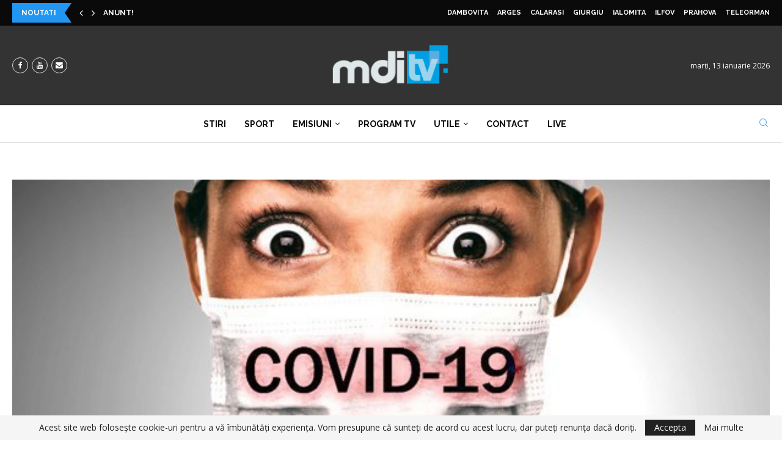

--- FILE ---
content_type: text/html; charset=UTF-8
request_url: https://mditv.ro/statistici-ingrijoratoare/
body_size: 32532
content:
<!DOCTYPE html>
<html lang="ro-RO" itemscope itemtype="https://schema.org/BlogPosting">
<head>
    <meta charset="UTF-8">
    <meta http-equiv="X-UA-Compatible" content="IE=edge">
    <meta name="viewport" content="width=device-width, initial-scale=1">
    <link rel="profile" href="https://gmpg.org/xfn/11"/>
    <link rel="alternate" type="application/rss+xml" title="MDI TV RSS Feed"
          href="https://mditv.ro/feed/"/>
    <link rel="alternate" type="application/atom+xml" title="MDI TV Atom Feed"
          href="https://mditv.ro/feed/atom/"/>
    <link rel="pingback" href=""/>
    <!--[if lt IE 9]>
	<script src="https://mditv.ro/wp-content/themes/soledad/js/html5.js"></script>
	<![endif]-->
	
<!-- Soledad OG: 8.6.2 --><link rel="image_src" href="https://mditv.ro/wp-content/uploads/2021/04/141627053-l-copy-1-3.jpg"><meta name="msapplication-TileImage" content="https://mditv.ro/wp-content/uploads/2021/04/141627053-l-copy-1-3.jpg">
<meta property="og:image" content="https://mditv.ro/wp-content/uploads/2021/04/141627053-l-copy-1-3.jpg"><meta property="og:image:secure_url" content="https://mditv.ro/wp-content/uploads/2021/04/141627053-l-copy-1-3.jpg"><meta property="og:image:width" content="619"><meta property="og:image:height" content="466"><meta property="og:image:alt" content="141627053-l-copy (1)"><meta property="og:image:type" content="image/jpeg"><meta property="og:description" content="Pe teritoriul României, au fost confirmate 1.051.779 de cazuri de persoane infectate cu noul coronavirus (COVID – 19). 983.040 de pacienți au fost declarați vindecați. În urma testelor efectuate la nivel național, față de ultima raportare, au fost înregistrate 2.240 cazuri noi de persoane infectate cu SARS – CoV – 2 (COVID – 19), acestea..."><meta property="og:type" content="article"><meta property="og:locale" content="ro_RO"><meta property="og:site_name" content="MDI TV"><meta property="og:title" content="STATISTICI ÎNGRIJORĂTOARE"><meta property="og:url" content="https://mditv.ro/statistici-ingrijoratoare/"><meta property="og:updated_time" content="2021-04-29T12:34:03+03:00">
<meta property="article:published_time" content="2021-04-29T09:34:00+00:00"><meta property="article:modified_time" content="2021-04-29T09:34:03+00:00"><meta property="article:section" content="DAMBOVITA"><meta property="article:author:first_name" content="Andrei"><meta property="article:author:last_name" content="Oprescu"><meta property="article:author:username" content="Oprescu Andrei">
<meta property="twitter:partner" content="ogwp"><meta property="twitter:card" content="summary_large_image"><meta property="twitter:image" content="https://mditv.ro/wp-content/uploads/2021/04/141627053-l-copy-1-3.jpg"><meta property="twitter:image:alt" content="141627053-l-copy (1)"><meta property="twitter:title" content="STATISTICI ÎNGRIJORĂTOARE"><meta property="twitter:description" content="Pe teritoriul României, au fost confirmate 1.051.779 de cazuri de persoane infectate cu noul coronavirus (COVID – 19). 983.040 de pacienți au fost declarați vindecați. În urma testelor efectuate la..."><meta property="twitter:url" content="https://mditv.ro/statistici-ingrijoratoare/">
<meta itemprop="image" content="https://mditv.ro/wp-content/uploads/2021/04/141627053-l-copy-1-3.jpg"><meta itemprop="name" content="STATISTICI ÎNGRIJORĂTOARE"><meta itemprop="description" content="Pe teritoriul României, au fost confirmate 1.051.779 de cazuri de persoane infectate cu noul coronavirus (COVID – 19). 983.040 de pacienți au fost declarați vindecați. În urma testelor efectuate la nivel național, față de ultima raportare, au fost înregistrate 2.240 cazuri noi de persoane infectate cu SARS – CoV – 2 (COVID – 19), acestea..."><meta itemprop="datePublished" content="2021-04-29T09:34:00+00:00"><meta itemprop="dateModified" content="2021-04-29T09:34:03+00:00"><meta itemprop="author" content="Oprescu Andrei">
<meta property="profile:first_name" content="Andrei"><meta property="profile:last_name" content="Oprescu"><meta property="profile:username" content="Oprescu Andrei">
<!-- /Soledad OG -->

<title>STATISTICI ÎNGRIJORĂTOARE &#8211; MDI TV</title>
<meta name='robots' content='max-image-preview:large' />
	<style>img:is([sizes="auto" i], [sizes^="auto," i]) { contain-intrinsic-size: 3000px 1500px }</style>
	<link rel='dns-prefetch' href='//fonts.googleapis.com' />
<script type="text/javascript">
/* <![CDATA[ */
window._wpemojiSettings = {"baseUrl":"https:\/\/s.w.org\/images\/core\/emoji\/15.0.3\/72x72\/","ext":".png","svgUrl":"https:\/\/s.w.org\/images\/core\/emoji\/15.0.3\/svg\/","svgExt":".svg","source":{"concatemoji":"https:\/\/mditv.ro\/wp-includes\/js\/wp-emoji-release.min.js?ver=6.7.4"}};
/*! This file is auto-generated */
!function(i,n){var o,s,e;function c(e){try{var t={supportTests:e,timestamp:(new Date).valueOf()};sessionStorage.setItem(o,JSON.stringify(t))}catch(e){}}function p(e,t,n){e.clearRect(0,0,e.canvas.width,e.canvas.height),e.fillText(t,0,0);var t=new Uint32Array(e.getImageData(0,0,e.canvas.width,e.canvas.height).data),r=(e.clearRect(0,0,e.canvas.width,e.canvas.height),e.fillText(n,0,0),new Uint32Array(e.getImageData(0,0,e.canvas.width,e.canvas.height).data));return t.every(function(e,t){return e===r[t]})}function u(e,t,n){switch(t){case"flag":return n(e,"\ud83c\udff3\ufe0f\u200d\u26a7\ufe0f","\ud83c\udff3\ufe0f\u200b\u26a7\ufe0f")?!1:!n(e,"\ud83c\uddfa\ud83c\uddf3","\ud83c\uddfa\u200b\ud83c\uddf3")&&!n(e,"\ud83c\udff4\udb40\udc67\udb40\udc62\udb40\udc65\udb40\udc6e\udb40\udc67\udb40\udc7f","\ud83c\udff4\u200b\udb40\udc67\u200b\udb40\udc62\u200b\udb40\udc65\u200b\udb40\udc6e\u200b\udb40\udc67\u200b\udb40\udc7f");case"emoji":return!n(e,"\ud83d\udc26\u200d\u2b1b","\ud83d\udc26\u200b\u2b1b")}return!1}function f(e,t,n){var r="undefined"!=typeof WorkerGlobalScope&&self instanceof WorkerGlobalScope?new OffscreenCanvas(300,150):i.createElement("canvas"),a=r.getContext("2d",{willReadFrequently:!0}),o=(a.textBaseline="top",a.font="600 32px Arial",{});return e.forEach(function(e){o[e]=t(a,e,n)}),o}function t(e){var t=i.createElement("script");t.src=e,t.defer=!0,i.head.appendChild(t)}"undefined"!=typeof Promise&&(o="wpEmojiSettingsSupports",s=["flag","emoji"],n.supports={everything:!0,everythingExceptFlag:!0},e=new Promise(function(e){i.addEventListener("DOMContentLoaded",e,{once:!0})}),new Promise(function(t){var n=function(){try{var e=JSON.parse(sessionStorage.getItem(o));if("object"==typeof e&&"number"==typeof e.timestamp&&(new Date).valueOf()<e.timestamp+604800&&"object"==typeof e.supportTests)return e.supportTests}catch(e){}return null}();if(!n){if("undefined"!=typeof Worker&&"undefined"!=typeof OffscreenCanvas&&"undefined"!=typeof URL&&URL.createObjectURL&&"undefined"!=typeof Blob)try{var e="postMessage("+f.toString()+"("+[JSON.stringify(s),u.toString(),p.toString()].join(",")+"));",r=new Blob([e],{type:"text/javascript"}),a=new Worker(URL.createObjectURL(r),{name:"wpTestEmojiSupports"});return void(a.onmessage=function(e){c(n=e.data),a.terminate(),t(n)})}catch(e){}c(n=f(s,u,p))}t(n)}).then(function(e){for(var t in e)n.supports[t]=e[t],n.supports.everything=n.supports.everything&&n.supports[t],"flag"!==t&&(n.supports.everythingExceptFlag=n.supports.everythingExceptFlag&&n.supports[t]);n.supports.everythingExceptFlag=n.supports.everythingExceptFlag&&!n.supports.flag,n.DOMReady=!1,n.readyCallback=function(){n.DOMReady=!0}}).then(function(){return e}).then(function(){var e;n.supports.everything||(n.readyCallback(),(e=n.source||{}).concatemoji?t(e.concatemoji):e.wpemoji&&e.twemoji&&(t(e.twemoji),t(e.wpemoji)))}))}((window,document),window._wpemojiSettings);
/* ]]> */
</script>
<style id='wp-emoji-styles-inline-css' type='text/css'>

	img.wp-smiley, img.emoji {
		display: inline !important;
		border: none !important;
		box-shadow: none !important;
		height: 1em !important;
		width: 1em !important;
		margin: 0 0.07em !important;
		vertical-align: -0.1em !important;
		background: none !important;
		padding: 0 !important;
	}
</style>
<link rel='stylesheet' id='wp-block-library-css' href='https://mditv.ro/wp-includes/css/dist/block-library/style.min.css?ver=6.7.4' type='text/css' media='all' />
<style id='wp-block-library-theme-inline-css' type='text/css'>
.wp-block-audio :where(figcaption){color:#555;font-size:13px;text-align:center}.is-dark-theme .wp-block-audio :where(figcaption){color:#ffffffa6}.wp-block-audio{margin:0 0 1em}.wp-block-code{border:1px solid #ccc;border-radius:4px;font-family:Menlo,Consolas,monaco,monospace;padding:.8em 1em}.wp-block-embed :where(figcaption){color:#555;font-size:13px;text-align:center}.is-dark-theme .wp-block-embed :where(figcaption){color:#ffffffa6}.wp-block-embed{margin:0 0 1em}.blocks-gallery-caption{color:#555;font-size:13px;text-align:center}.is-dark-theme .blocks-gallery-caption{color:#ffffffa6}:root :where(.wp-block-image figcaption){color:#555;font-size:13px;text-align:center}.is-dark-theme :root :where(.wp-block-image figcaption){color:#ffffffa6}.wp-block-image{margin:0 0 1em}.wp-block-pullquote{border-bottom:4px solid;border-top:4px solid;color:currentColor;margin-bottom:1.75em}.wp-block-pullquote cite,.wp-block-pullquote footer,.wp-block-pullquote__citation{color:currentColor;font-size:.8125em;font-style:normal;text-transform:uppercase}.wp-block-quote{border-left:.25em solid;margin:0 0 1.75em;padding-left:1em}.wp-block-quote cite,.wp-block-quote footer{color:currentColor;font-size:.8125em;font-style:normal;position:relative}.wp-block-quote:where(.has-text-align-right){border-left:none;border-right:.25em solid;padding-left:0;padding-right:1em}.wp-block-quote:where(.has-text-align-center){border:none;padding-left:0}.wp-block-quote.is-large,.wp-block-quote.is-style-large,.wp-block-quote:where(.is-style-plain){border:none}.wp-block-search .wp-block-search__label{font-weight:700}.wp-block-search__button{border:1px solid #ccc;padding:.375em .625em}:where(.wp-block-group.has-background){padding:1.25em 2.375em}.wp-block-separator.has-css-opacity{opacity:.4}.wp-block-separator{border:none;border-bottom:2px solid;margin-left:auto;margin-right:auto}.wp-block-separator.has-alpha-channel-opacity{opacity:1}.wp-block-separator:not(.is-style-wide):not(.is-style-dots){width:100px}.wp-block-separator.has-background:not(.is-style-dots){border-bottom:none;height:1px}.wp-block-separator.has-background:not(.is-style-wide):not(.is-style-dots){height:2px}.wp-block-table{margin:0 0 1em}.wp-block-table td,.wp-block-table th{word-break:normal}.wp-block-table :where(figcaption){color:#555;font-size:13px;text-align:center}.is-dark-theme .wp-block-table :where(figcaption){color:#ffffffa6}.wp-block-video :where(figcaption){color:#555;font-size:13px;text-align:center}.is-dark-theme .wp-block-video :where(figcaption){color:#ffffffa6}.wp-block-video{margin:0 0 1em}:root :where(.wp-block-template-part.has-background){margin-bottom:0;margin-top:0;padding:1.25em 2.375em}
</style>
<style id='block-soledad-style-inline-css' type='text/css'>
.pchead-e-block{--pcborder-cl:#dedede;--pcaccent-cl:#6eb48c}.heading1-style-1>h1,.heading1-style-2>h1,.heading2-style-1>h2,.heading2-style-2>h2,.heading3-style-1>h3,.heading3-style-2>h3,.heading4-style-1>h4,.heading4-style-2>h4,.heading5-style-1>h5,.heading5-style-2>h5{padding-bottom:8px;border-bottom:1px solid var(--pcborder-cl);overflow:hidden}.heading1-style-2>h1,.heading2-style-2>h2,.heading3-style-2>h3,.heading4-style-2>h4,.heading5-style-2>h5{border-bottom-width:0;position:relative}.heading1-style-2>h1:before,.heading2-style-2>h2:before,.heading3-style-2>h3:before,.heading4-style-2>h4:before,.heading5-style-2>h5:before{content:'';width:50px;height:2px;bottom:0;left:0;z-index:2;background:var(--pcaccent-cl);position:absolute}.heading1-style-2>h1:after,.heading2-style-2>h2:after,.heading3-style-2>h3:after,.heading4-style-2>h4:after,.heading5-style-2>h5:after{content:'';width:100%;height:2px;bottom:0;left:20px;z-index:1;background:var(--pcborder-cl);position:absolute}.heading1-style-3>h1,.heading1-style-4>h1,.heading2-style-3>h2,.heading2-style-4>h2,.heading3-style-3>h3,.heading3-style-4>h3,.heading4-style-3>h4,.heading4-style-4>h4,.heading5-style-3>h5,.heading5-style-4>h5{position:relative;padding-left:20px}.heading1-style-3>h1:before,.heading1-style-4>h1:before,.heading2-style-3>h2:before,.heading2-style-4>h2:before,.heading3-style-3>h3:before,.heading3-style-4>h3:before,.heading4-style-3>h4:before,.heading4-style-4>h4:before,.heading5-style-3>h5:before,.heading5-style-4>h5:before{width:10px;height:100%;content:'';position:absolute;top:0;left:0;bottom:0;background:var(--pcaccent-cl)}.heading1-style-4>h1,.heading2-style-4>h2,.heading3-style-4>h3,.heading4-style-4>h4,.heading5-style-4>h5{padding:10px 20px;background:#f1f1f1}.heading1-style-5>h1,.heading2-style-5>h2,.heading3-style-5>h3,.heading4-style-5>h4,.heading5-style-5>h5{position:relative;z-index:1}.heading1-style-5>h1:before,.heading2-style-5>h2:before,.heading3-style-5>h3:before,.heading4-style-5>h4:before,.heading5-style-5>h5:before{content:"";position:absolute;left:0;bottom:0;width:200px;height:50%;transform:skew(-25deg) translateX(0);background:var(--pcaccent-cl);z-index:-1;opacity:.4}.heading1-style-6>h1,.heading2-style-6>h2,.heading3-style-6>h3,.heading4-style-6>h4,.heading5-style-6>h5{text-decoration:underline;text-underline-offset:2px;text-decoration-thickness:4px;text-decoration-color:var(--pcaccent-cl)}
</style>
<style id='classic-theme-styles-inline-css' type='text/css'>
/*! This file is auto-generated */
.wp-block-button__link{color:#fff;background-color:#32373c;border-radius:9999px;box-shadow:none;text-decoration:none;padding:calc(.667em + 2px) calc(1.333em + 2px);font-size:1.125em}.wp-block-file__button{background:#32373c;color:#fff;text-decoration:none}
</style>
<style id='global-styles-inline-css' type='text/css'>
:root{--wp--preset--aspect-ratio--square: 1;--wp--preset--aspect-ratio--4-3: 4/3;--wp--preset--aspect-ratio--3-4: 3/4;--wp--preset--aspect-ratio--3-2: 3/2;--wp--preset--aspect-ratio--2-3: 2/3;--wp--preset--aspect-ratio--16-9: 16/9;--wp--preset--aspect-ratio--9-16: 9/16;--wp--preset--color--black: #000000;--wp--preset--color--cyan-bluish-gray: #abb8c3;--wp--preset--color--white: #ffffff;--wp--preset--color--pale-pink: #f78da7;--wp--preset--color--vivid-red: #cf2e2e;--wp--preset--color--luminous-vivid-orange: #ff6900;--wp--preset--color--luminous-vivid-amber: #fcb900;--wp--preset--color--light-green-cyan: #7bdcb5;--wp--preset--color--vivid-green-cyan: #00d084;--wp--preset--color--pale-cyan-blue: #8ed1fc;--wp--preset--color--vivid-cyan-blue: #0693e3;--wp--preset--color--vivid-purple: #9b51e0;--wp--preset--gradient--vivid-cyan-blue-to-vivid-purple: linear-gradient(135deg,rgba(6,147,227,1) 0%,rgb(155,81,224) 100%);--wp--preset--gradient--light-green-cyan-to-vivid-green-cyan: linear-gradient(135deg,rgb(122,220,180) 0%,rgb(0,208,130) 100%);--wp--preset--gradient--luminous-vivid-amber-to-luminous-vivid-orange: linear-gradient(135deg,rgba(252,185,0,1) 0%,rgba(255,105,0,1) 100%);--wp--preset--gradient--luminous-vivid-orange-to-vivid-red: linear-gradient(135deg,rgba(255,105,0,1) 0%,rgb(207,46,46) 100%);--wp--preset--gradient--very-light-gray-to-cyan-bluish-gray: linear-gradient(135deg,rgb(238,238,238) 0%,rgb(169,184,195) 100%);--wp--preset--gradient--cool-to-warm-spectrum: linear-gradient(135deg,rgb(74,234,220) 0%,rgb(151,120,209) 20%,rgb(207,42,186) 40%,rgb(238,44,130) 60%,rgb(251,105,98) 80%,rgb(254,248,76) 100%);--wp--preset--gradient--blush-light-purple: linear-gradient(135deg,rgb(255,206,236) 0%,rgb(152,150,240) 100%);--wp--preset--gradient--blush-bordeaux: linear-gradient(135deg,rgb(254,205,165) 0%,rgb(254,45,45) 50%,rgb(107,0,62) 100%);--wp--preset--gradient--luminous-dusk: linear-gradient(135deg,rgb(255,203,112) 0%,rgb(199,81,192) 50%,rgb(65,88,208) 100%);--wp--preset--gradient--pale-ocean: linear-gradient(135deg,rgb(255,245,203) 0%,rgb(182,227,212) 50%,rgb(51,167,181) 100%);--wp--preset--gradient--electric-grass: linear-gradient(135deg,rgb(202,248,128) 0%,rgb(113,206,126) 100%);--wp--preset--gradient--midnight: linear-gradient(135deg,rgb(2,3,129) 0%,rgb(40,116,252) 100%);--wp--preset--font-size--small: 12px;--wp--preset--font-size--medium: 20px;--wp--preset--font-size--large: 32px;--wp--preset--font-size--x-large: 42px;--wp--preset--font-size--normal: 14px;--wp--preset--font-size--huge: 42px;--wp--preset--spacing--20: 0.44rem;--wp--preset--spacing--30: 0.67rem;--wp--preset--spacing--40: 1rem;--wp--preset--spacing--50: 1.5rem;--wp--preset--spacing--60: 2.25rem;--wp--preset--spacing--70: 3.38rem;--wp--preset--spacing--80: 5.06rem;--wp--preset--shadow--natural: 6px 6px 9px rgba(0, 0, 0, 0.2);--wp--preset--shadow--deep: 12px 12px 50px rgba(0, 0, 0, 0.4);--wp--preset--shadow--sharp: 6px 6px 0px rgba(0, 0, 0, 0.2);--wp--preset--shadow--outlined: 6px 6px 0px -3px rgba(255, 255, 255, 1), 6px 6px rgba(0, 0, 0, 1);--wp--preset--shadow--crisp: 6px 6px 0px rgba(0, 0, 0, 1);}:where(.is-layout-flex){gap: 0.5em;}:where(.is-layout-grid){gap: 0.5em;}body .is-layout-flex{display: flex;}.is-layout-flex{flex-wrap: wrap;align-items: center;}.is-layout-flex > :is(*, div){margin: 0;}body .is-layout-grid{display: grid;}.is-layout-grid > :is(*, div){margin: 0;}:where(.wp-block-columns.is-layout-flex){gap: 2em;}:where(.wp-block-columns.is-layout-grid){gap: 2em;}:where(.wp-block-post-template.is-layout-flex){gap: 1.25em;}:where(.wp-block-post-template.is-layout-grid){gap: 1.25em;}.has-black-color{color: var(--wp--preset--color--black) !important;}.has-cyan-bluish-gray-color{color: var(--wp--preset--color--cyan-bluish-gray) !important;}.has-white-color{color: var(--wp--preset--color--white) !important;}.has-pale-pink-color{color: var(--wp--preset--color--pale-pink) !important;}.has-vivid-red-color{color: var(--wp--preset--color--vivid-red) !important;}.has-luminous-vivid-orange-color{color: var(--wp--preset--color--luminous-vivid-orange) !important;}.has-luminous-vivid-amber-color{color: var(--wp--preset--color--luminous-vivid-amber) !important;}.has-light-green-cyan-color{color: var(--wp--preset--color--light-green-cyan) !important;}.has-vivid-green-cyan-color{color: var(--wp--preset--color--vivid-green-cyan) !important;}.has-pale-cyan-blue-color{color: var(--wp--preset--color--pale-cyan-blue) !important;}.has-vivid-cyan-blue-color{color: var(--wp--preset--color--vivid-cyan-blue) !important;}.has-vivid-purple-color{color: var(--wp--preset--color--vivid-purple) !important;}.has-black-background-color{background-color: var(--wp--preset--color--black) !important;}.has-cyan-bluish-gray-background-color{background-color: var(--wp--preset--color--cyan-bluish-gray) !important;}.has-white-background-color{background-color: var(--wp--preset--color--white) !important;}.has-pale-pink-background-color{background-color: var(--wp--preset--color--pale-pink) !important;}.has-vivid-red-background-color{background-color: var(--wp--preset--color--vivid-red) !important;}.has-luminous-vivid-orange-background-color{background-color: var(--wp--preset--color--luminous-vivid-orange) !important;}.has-luminous-vivid-amber-background-color{background-color: var(--wp--preset--color--luminous-vivid-amber) !important;}.has-light-green-cyan-background-color{background-color: var(--wp--preset--color--light-green-cyan) !important;}.has-vivid-green-cyan-background-color{background-color: var(--wp--preset--color--vivid-green-cyan) !important;}.has-pale-cyan-blue-background-color{background-color: var(--wp--preset--color--pale-cyan-blue) !important;}.has-vivid-cyan-blue-background-color{background-color: var(--wp--preset--color--vivid-cyan-blue) !important;}.has-vivid-purple-background-color{background-color: var(--wp--preset--color--vivid-purple) !important;}.has-black-border-color{border-color: var(--wp--preset--color--black) !important;}.has-cyan-bluish-gray-border-color{border-color: var(--wp--preset--color--cyan-bluish-gray) !important;}.has-white-border-color{border-color: var(--wp--preset--color--white) !important;}.has-pale-pink-border-color{border-color: var(--wp--preset--color--pale-pink) !important;}.has-vivid-red-border-color{border-color: var(--wp--preset--color--vivid-red) !important;}.has-luminous-vivid-orange-border-color{border-color: var(--wp--preset--color--luminous-vivid-orange) !important;}.has-luminous-vivid-amber-border-color{border-color: var(--wp--preset--color--luminous-vivid-amber) !important;}.has-light-green-cyan-border-color{border-color: var(--wp--preset--color--light-green-cyan) !important;}.has-vivid-green-cyan-border-color{border-color: var(--wp--preset--color--vivid-green-cyan) !important;}.has-pale-cyan-blue-border-color{border-color: var(--wp--preset--color--pale-cyan-blue) !important;}.has-vivid-cyan-blue-border-color{border-color: var(--wp--preset--color--vivid-cyan-blue) !important;}.has-vivid-purple-border-color{border-color: var(--wp--preset--color--vivid-purple) !important;}.has-vivid-cyan-blue-to-vivid-purple-gradient-background{background: var(--wp--preset--gradient--vivid-cyan-blue-to-vivid-purple) !important;}.has-light-green-cyan-to-vivid-green-cyan-gradient-background{background: var(--wp--preset--gradient--light-green-cyan-to-vivid-green-cyan) !important;}.has-luminous-vivid-amber-to-luminous-vivid-orange-gradient-background{background: var(--wp--preset--gradient--luminous-vivid-amber-to-luminous-vivid-orange) !important;}.has-luminous-vivid-orange-to-vivid-red-gradient-background{background: var(--wp--preset--gradient--luminous-vivid-orange-to-vivid-red) !important;}.has-very-light-gray-to-cyan-bluish-gray-gradient-background{background: var(--wp--preset--gradient--very-light-gray-to-cyan-bluish-gray) !important;}.has-cool-to-warm-spectrum-gradient-background{background: var(--wp--preset--gradient--cool-to-warm-spectrum) !important;}.has-blush-light-purple-gradient-background{background: var(--wp--preset--gradient--blush-light-purple) !important;}.has-blush-bordeaux-gradient-background{background: var(--wp--preset--gradient--blush-bordeaux) !important;}.has-luminous-dusk-gradient-background{background: var(--wp--preset--gradient--luminous-dusk) !important;}.has-pale-ocean-gradient-background{background: var(--wp--preset--gradient--pale-ocean) !important;}.has-electric-grass-gradient-background{background: var(--wp--preset--gradient--electric-grass) !important;}.has-midnight-gradient-background{background: var(--wp--preset--gradient--midnight) !important;}.has-small-font-size{font-size: var(--wp--preset--font-size--small) !important;}.has-medium-font-size{font-size: var(--wp--preset--font-size--medium) !important;}.has-large-font-size{font-size: var(--wp--preset--font-size--large) !important;}.has-x-large-font-size{font-size: var(--wp--preset--font-size--x-large) !important;}
:where(.wp-block-post-template.is-layout-flex){gap: 1.25em;}:where(.wp-block-post-template.is-layout-grid){gap: 1.25em;}
:where(.wp-block-columns.is-layout-flex){gap: 2em;}:where(.wp-block-columns.is-layout-grid){gap: 2em;}
:root :where(.wp-block-pullquote){font-size: 1.5em;line-height: 1.6;}
</style>
<link rel='stylesheet' id='penci-fonts-css' href='https://fonts.googleapis.com/css?family=Raleway%3A300%2C300italic%2C400%2C400italic%2C500%2C500italic%2C700%2C700italic%2C800%2C800italic%7COpen+Sans%3A300%2C300italic%2C400%2C400italic%2C500%2C500italic%2C600%2C600italic%2C700%2C700italic%2C800%2C800italic%26subset%3Dlatin%2Ccyrillic%2Ccyrillic-ext%2Cgreek%2Cgreek-ext%2Clatin-ext&#038;display=swap&#038;ver=8.6.2' type='text/css' media='' />
<link rel='stylesheet' id='penci-main-style-css' href='https://mditv.ro/wp-content/themes/soledad/main.css?ver=8.6.2' type='text/css' media='all' />
<link rel='stylesheet' id='penci-swiper-bundle-css' href='https://mditv.ro/wp-content/themes/soledad/css/swiper-bundle.min.css?ver=8.6.2' type='text/css' media='all' />
<link rel='stylesheet' id='penci-font-awesomeold-css' href='https://mditv.ro/wp-content/themes/soledad/css/font-awesome.4.7.0.swap.min.css?ver=4.7.0' type='text/css' media='all' />
<link rel='stylesheet' id='penci_icon-css' href='https://mditv.ro/wp-content/themes/soledad/css/penci-icon.css?ver=8.6.2' type='text/css' media='all' />
<link rel='stylesheet' id='penci_style-css' href='https://mditv.ro/wp-content/themes/soledad-child/style.css?ver=8.6.2' type='text/css' media='all' />
<link rel='stylesheet' id='penci_social_counter-css' href='https://mditv.ro/wp-content/themes/soledad/css/social-counter.css?ver=8.6.2' type='text/css' media='all' />
<link rel='stylesheet' id='penci-dark-style-css' href='https://mditv.ro/wp-content/themes/soledad/dark.min.css?ver=8.6.2' type='text/css' media='all' />
<link rel='stylesheet' id='elementor-icons-css' href='https://mditv.ro/wp-content/plugins/elementor/assets/lib/eicons/css/elementor-icons.min.css?ver=5.36.0' type='text/css' media='all' />
<link rel='stylesheet' id='elementor-frontend-css' href='https://mditv.ro/wp-content/plugins/elementor/assets/css/frontend.min.css?ver=3.28.0' type='text/css' media='all' />
<link rel='stylesheet' id='elementor-post-57293-css' href='https://mditv.ro/wp-content/uploads/elementor/css/post-57293.css?ver=1742238024' type='text/css' media='all' />
<link rel='stylesheet' id='font-awesome-5-all-css' href='https://mditv.ro/wp-content/plugins/elementor/assets/lib/font-awesome/css/all.min.css?ver=3.28.0' type='text/css' media='all' />
<link rel='stylesheet' id='font-awesome-4-shim-css' href='https://mditv.ro/wp-content/plugins/elementor/assets/lib/font-awesome/css/v4-shims.min.css?ver=3.28.0' type='text/css' media='all' />
<link rel='stylesheet' id='penci-soledad-parent-style-css' href='https://mditv.ro/wp-content/themes/soledad/style.css?ver=6.7.4' type='text/css' media='all' />
<link rel='stylesheet' id='elementor-gf-local-poppins-css' href='https://mditv.ro/wp-content/uploads/elementor/google-fonts/css/poppins.css?ver=1742238096' type='text/css' media='all' />
<link rel='stylesheet' id='elementor-gf-local-robotoslab-css' href='https://mditv.ro/wp-content/uploads/elementor/google-fonts/css/robotoslab.css?ver=1742238051' type='text/css' media='all' />
<link rel='stylesheet' id='elementor-gf-local-roboto-css' href='https://mditv.ro/wp-content/uploads/elementor/google-fonts/css/roboto.css?ver=1742238088' type='text/css' media='all' />
<script type="text/javascript" src="https://mditv.ro/wp-includes/js/jquery/jquery.min.js?ver=3.7.1" id="jquery-core-js"></script>
<script type="text/javascript" src="https://mditv.ro/wp-includes/js/jquery/jquery-migrate.min.js?ver=3.4.1" id="jquery-migrate-js"></script>
<script type="text/javascript" id="jquery-js-after">
/* <![CDATA[ */
    jQuery(document).ready(function($) {
        // On hover over .card-focus element
        $('.card-focus').hover(function() {
            // Add blur class to all other cards except the hovered one
            $('.card-focus').not(this).addClass('blur');
        }, function() {
            // Remove blur class when hover ends
            $('.card-focus').removeClass('blur');
        });
    });
    
/* ]]> */
</script>
<script type="text/javascript" id="penci-dark-js-extra">
/* <![CDATA[ */
var penci_dark = {"auto_by":"","darktheme":"","darkmode":""};
/* ]]> */
</script>
<script type="text/javascript" src="https://mditv.ro/wp-content/themes/soledad/js/darkmode.js?ver=8.6.2" id="penci-dark-js"></script>
<script type="text/javascript" src="https://mditv.ro/wp-content/plugins/elementor/assets/lib/font-awesome/js/v4-shims.min.js?ver=3.28.0" id="font-awesome-4-shim-js"></script>
<link rel="https://api.w.org/" href="https://mditv.ro/wp-json/" /><link rel="alternate" title="JSON" type="application/json" href="https://mditv.ro/wp-json/wp/v2/posts/77164" /><link rel="canonical" href="https://mditv.ro/statistici-ingrijoratoare/" />
<link rel='shortlink' href='https://mditv.ro/?p=77164' />
<link rel="alternate" title="oEmbed (JSON)" type="application/json+oembed" href="https://mditv.ro/wp-json/oembed/1.0/embed?url=https%3A%2F%2Fmditv.ro%2Fstatistici-ingrijoratoare%2F" />
<link rel="alternate" title="oEmbed (XML)" type="text/xml+oembed" href="https://mditv.ro/wp-json/oembed/1.0/embed?url=https%3A%2F%2Fmditv.ro%2Fstatistici-ingrijoratoare%2F&#038;format=xml" />

    <style>
    .blur {
        filter: blur(2px) grayscale(0.6);
		transform: scale(0.95);
    }
    </style>
    <style id="penci-custom-style" type="text/css">body{ --pcbg-cl: #fff; --pctext-cl: #313131; --pcborder-cl: #dedede; --pcheading-cl: #313131; --pcmeta-cl: #888888; --pcaccent-cl: #6eb48c; --pcbody-font: 'PT Serif', serif; --pchead-font: 'Raleway', sans-serif; --pchead-wei: bold; --pcava_bdr:10px;--pcajs_fvw:470px;--pcajs_fvmw:220px; } .single.penci-body-single-style-5 #header, .single.penci-body-single-style-6 #header, .single.penci-body-single-style-10 #header, .single.penci-body-single-style-5 .pc-wrapbuilder-header, .single.penci-body-single-style-6 .pc-wrapbuilder-header, .single.penci-body-single-style-10 .pc-wrapbuilder-header { --pchd-mg: 40px; } .fluid-width-video-wrapper > div { position: absolute; left: 0; right: 0; top: 0; width: 100%; height: 100%; } .yt-video-place { position: relative; text-align: center; } .yt-video-place.embed-responsive .start-video { display: block; top: 0; left: 0; bottom: 0; right: 0; position: absolute; transform: none; } .yt-video-place.embed-responsive .start-video img { margin: 0; padding: 0; top: 50%; display: inline-block; position: absolute; left: 50%; transform: translate(-50%, -50%); width: 68px; height: auto; } .mfp-bg { top: 0; left: 0; width: 100%; height: 100%; z-index: 9999999; overflow: hidden; position: fixed; background: #0b0b0b; opacity: .8; filter: alpha(opacity=80) } .mfp-wrap { top: 0; left: 0; width: 100%; height: 100%; z-index: 9999999; position: fixed; outline: none !important; -webkit-backface-visibility: hidden } body{--pcctain: 1350px}@media only screen and (min-width: 1170px) and (max-width: 1350px){ body{ --pcctain: calc( 100% - 40px ); } } body { --pcbody-font: 'Open Sans', sans-serif; } p{ line-height: 1.8; } .penci-hide-tagupdated{ display: none !important; } body, .widget ul li a{ font-size: 15px; } .widget ul li, .widget ol li, .post-entry, p, .post-entry p { font-size: 15px; line-height: 1.8; } .featured-area.featured-style-42 .item-inner-content, .featured-style-41 .swiper-slide, .slider-40-wrapper .nav-thumb-creative .thumb-container:after,.penci-slider44-t-item:before,.penci-slider44-main-wrapper .item, .featured-area .penci-image-holder, .featured-area .penci-slider4-overlay, .featured-area .penci-slide-overlay .overlay-link, .featured-style-29 .featured-slider-overlay, .penci-slider38-overlay{ border-radius: ; -webkit-border-radius: ; } .penci-featured-content-right:before{ border-top-right-radius: ; border-bottom-right-radius: ; } .penci-flat-overlay .penci-slide-overlay .penci-mag-featured-content:before{ border-bottom-left-radius: ; border-bottom-right-radius: ; } .container-single .post-image{ border-radius: ; -webkit-border-radius: ; } .penci-mega-post-inner, .penci-mega-thumbnail .penci-image-holder{ border-radius: ; -webkit-border-radius: ; } .cat > a.penci-cat-name:after{ width: 4px; height: 4px; box-sizing: border-box; -webkit-box-sizing: border-box; transform: none; border-radius: 2px; margin-top: -2px; border-width: 2px; } #navigation .menu > li > a, #navigation ul.menu ul.sub-menu li > a, .navigation ul.menu ul.sub-menu li > a, .penci-menu-hbg .menu li a, #sidebar-nav .menu li a, #navigation .penci-megamenu .penci-mega-child-categories a, .navigation .penci-megamenu .penci-mega-child-categories a{ font-weight: 600; } #header .inner-header .container { padding:15px 0; } body{ --pcborder-cl: #eeeeee; } #main #bbpress-forums .bbp-login-form fieldset.bbp-form select, #main #bbpress-forums .bbp-login-form .bbp-form input[type="password"], #main #bbpress-forums .bbp-login-form .bbp-form input[type="text"], .widget ul li, .grid-mixed, .penci-post-box-meta, .penci-pagination.penci-ajax-more a.penci-ajax-more-button, .widget-social a i, .penci-home-popular-posts, .header-header-1.has-bottom-line, .header-header-4.has-bottom-line, .header-header-7.has-bottom-line, .container-single .post-entry .post-tags a,.tags-share-box.tags-share-box-2_3,.tags-share-box.tags-share-box-top, .tags-share-box, .post-author, .post-pagination, .post-related, .post-comments .post-title-box, .comments .comment, #respond textarea, .wpcf7 textarea, #respond input, div.wpforms-container .wpforms-form.wpforms-form input[type=date], div.wpforms-container .wpforms-form.wpforms-form input[type=datetime], div.wpforms-container .wpforms-form.wpforms-form input[type=datetime-local], div.wpforms-container .wpforms-form.wpforms-form input[type=email], div.wpforms-container .wpforms-form.wpforms-form input[type=month], div.wpforms-container .wpforms-form.wpforms-form input[type=number], div.wpforms-container .wpforms-form.wpforms-form input[type=password], div.wpforms-container .wpforms-form.wpforms-form input[type=range], div.wpforms-container .wpforms-form.wpforms-form input[type=search], div.wpforms-container .wpforms-form.wpforms-form input[type=tel], div.wpforms-container .wpforms-form.wpforms-form input[type=text], div.wpforms-container .wpforms-form.wpforms-form input[type=time], div.wpforms-container .wpforms-form.wpforms-form input[type=url], div.wpforms-container .wpforms-form.wpforms-form input[type=week], div.wpforms-container .wpforms-form.wpforms-form select, div.wpforms-container .wpforms-form.wpforms-form textarea, .wpcf7 input, .widget_wysija input, #respond h3, form.pc-searchform input.search-input, .post-password-form input[type="text"], .post-password-form input[type="email"], .post-password-form input[type="password"], .post-password-form input[type="number"], .penci-recipe, .penci-recipe-heading, .penci-recipe-ingredients, .penci-recipe-notes, .penci-pagination ul.page-numbers li span, .penci-pagination ul.page-numbers li a, #comments_pagination span, #comments_pagination a, body.author .post-author, .tags-share-box.hide-tags.page-share, .penci-grid li.list-post, .penci-grid li.list-boxed-post-2 .content-boxed-2, .home-featured-cat-content .mag-post-box, .home-featured-cat-content.style-2 .mag-post-box.first-post, .home-featured-cat-content.style-10 .mag-post-box.first-post, .widget select, .widget ul ul, .widget input[type="text"], .widget input[type="email"], .widget input[type="date"], .widget input[type="number"], .widget input[type="search"], .widget .tagcloud a, #wp-calendar tbody td, .woocommerce div.product .entry-summary div[itemprop="description"] td, .woocommerce div.product .entry-summary div[itemprop="description"] th, .woocommerce div.product .woocommerce-tabs #tab-description td, .woocommerce div.product .woocommerce-tabs #tab-description th, .woocommerce-product-details__short-description td, th, .woocommerce ul.cart_list li, .woocommerce ul.product_list_widget li, .woocommerce .widget_shopping_cart .total, .woocommerce.widget_shopping_cart .total, .woocommerce .woocommerce-product-search input[type="search"], .woocommerce nav.woocommerce-pagination ul li a, .woocommerce nav.woocommerce-pagination ul li span, .woocommerce div.product .product_meta, .woocommerce div.product .woocommerce-tabs ul.tabs, .woocommerce div.product .related > h2, .woocommerce div.product .upsells > h2, .woocommerce #reviews #comments ol.commentlist li .comment-text, .woocommerce table.shop_table td, .post-entry td, .post-entry th, #add_payment_method .cart-collaterals .cart_totals tr td, #add_payment_method .cart-collaterals .cart_totals tr th, .woocommerce-cart .cart-collaterals .cart_totals tr td, .woocommerce-cart .cart-collaterals .cart_totals tr th, .woocommerce-checkout .cart-collaterals .cart_totals tr td, .woocommerce-checkout .cart-collaterals .cart_totals tr th, .woocommerce-cart .cart-collaterals .cart_totals table, .woocommerce-cart table.cart td.actions .coupon .input-text, .woocommerce table.shop_table a.remove, .woocommerce form .form-row .input-text, .woocommerce-page form .form-row .input-text, .woocommerce .woocommerce-error, .woocommerce .woocommerce-info, .woocommerce .woocommerce-message, .woocommerce form.checkout_coupon, .woocommerce form.login, .woocommerce form.register, .woocommerce form.checkout table.shop_table, .woocommerce-checkout #payment ul.payment_methods, .post-entry table, .wrapper-penci-review, .penci-review-container.penci-review-count, #penci-demobar .style-toggle, #widget-area, .post-entry hr, .wpb_text_column hr, #buddypress .dir-search input[type=search], #buddypress .dir-search input[type=text], #buddypress .groups-members-search input[type=search], #buddypress .groups-members-search input[type=text], #buddypress ul.item-list, #buddypress .profile[role=main], #buddypress select, #buddypress div.pagination .pagination-links span, #buddypress div.pagination .pagination-links a, #buddypress div.pagination .pag-count, #buddypress div.pagination .pagination-links a:hover, #buddypress ul.item-list li, #buddypress table.forum tr td.label, #buddypress table.messages-notices tr td.label, #buddypress table.notifications tr td.label, #buddypress table.notifications-settings tr td.label, #buddypress table.profile-fields tr td.label, #buddypress table.wp-profile-fields tr td.label, #buddypress table.profile-fields:last-child, #buddypress form#whats-new-form textarea, #buddypress .standard-form input[type=text], #buddypress .standard-form input[type=color], #buddypress .standard-form input[type=date], #buddypress .standard-form input[type=datetime], #buddypress .standard-form input[type=datetime-local], #buddypress .standard-form input[type=email], #buddypress .standard-form input[type=month], #buddypress .standard-form input[type=number], #buddypress .standard-form input[type=range], #buddypress .standard-form input[type=search], #buddypress .standard-form input[type=password], #buddypress .standard-form input[type=tel], #buddypress .standard-form input[type=time], #buddypress .standard-form input[type=url], #buddypress .standard-form input[type=week], .bp-avatar-nav ul, .bp-avatar-nav ul.avatar-nav-items li.current, #bbpress-forums li.bbp-body ul.forum, #bbpress-forums li.bbp-body ul.topic, #bbpress-forums li.bbp-footer, .bbp-pagination-links a, .bbp-pagination-links span.current, .wrapper-boxed .bbp-pagination-links a:hover, .wrapper-boxed .bbp-pagination-links span.current, #buddypress .standard-form select, #buddypress .standard-form input[type=password], #buddypress .activity-list li.load-more a, #buddypress .activity-list li.load-newest a, #buddypress ul.button-nav li a, #buddypress div.generic-button a, #buddypress .comment-reply-link, #bbpress-forums div.bbp-template-notice.info, #bbpress-forums #bbp-search-form #bbp_search, #bbpress-forums .bbp-forums-list, #bbpress-forums #bbp_topic_title, #bbpress-forums #bbp_topic_tags, #bbpress-forums .wp-editor-container, .widget_display_stats dd, .widget_display_stats dt, div.bbp-forum-header, div.bbp-topic-header, div.bbp-reply-header, .widget input[type="text"], .widget input[type="email"], .widget input[type="date"], .widget input[type="number"], .widget input[type="search"], .widget input[type="password"], blockquote.wp-block-quote, .post-entry blockquote.wp-block-quote, .wp-block-quote:not(.is-large):not(.is-style-large), .post-entry pre, .wp-block-pullquote:not(.is-style-solid-color), .post-entry hr.wp-block-separator, .wp-block-separator, .wp-block-latest-posts, .wp-block-yoast-how-to-block ol.schema-how-to-steps, .wp-block-yoast-how-to-block ol.schema-how-to-steps li, .wp-block-yoast-faq-block .schema-faq-section, .post-entry .wp-block-quote, .wpb_text_column .wp-block-quote, .woocommerce .page-description .wp-block-quote, .wp-block-search .wp-block-search__input{ border-color: var(--pcborder-cl); } .penci-recipe-index-wrap h4.recipe-index-heading > span:before, .penci-recipe-index-wrap h4.recipe-index-heading > span:after{ border-color: var(--pcborder-cl); opacity: 1; } .tags-share-box .single-comment-o:after, .post-share a.penci-post-like:after{ background-color: var(--pcborder-cl); } .penci-grid .list-post.list-boxed-post{ border-color: var(--pcborder-cl) !important; } .penci-post-box-meta.penci-post-box-grid:before, .woocommerce .widget_price_filter .ui-slider .ui-slider-range{ background-color: var(--pcborder-cl); } .penci-pagination.penci-ajax-more a.penci-ajax-more-button.loading-posts{ border-color: var(--pcborder-cl) !important; } .penci-vernav-enable .penci-menu-hbg{ box-shadow: none; -webkit-box-shadow: none; -moz-box-shadow: none; } .penci-vernav-enable.penci-vernav-poleft .penci-menu-hbg{ border-right: 1px solid var(--pcborder-cl); } .penci-vernav-enable.penci-vernav-poright .penci-menu-hbg{ border-left: 1px solid var(--pcborder-cl); } .editor-styles-wrapper, body:not(.pcdm-enable){ color: #000000; } .editor-styles-wrapper, body{ --pcaccent-cl: #2196f3; } .penci-menuhbg-toggle:hover .lines-button:after, .penci-menuhbg-toggle:hover .penci-lines:before, .penci-menuhbg-toggle:hover .penci-lines:after,.tags-share-box.tags-share-box-s2 .post-share-plike,.penci-video_playlist .penci-playlist-title,.pencisc-column-2.penci-video_playlist .penci-video-nav .playlist-panel-item, .pencisc-column-1.penci-video_playlist .penci-video-nav .playlist-panel-item,.penci-video_playlist .penci-custom-scroll::-webkit-scrollbar-thumb, .pencisc-button, .post-entry .pencisc-button, .penci-dropcap-box, .penci-dropcap-circle, .penci-login-register input[type="submit"]:hover, .penci-ld .penci-ldin:before, .penci-ldspinner > div{ background: #2196f3; } a, .post-entry .penci-portfolio-filter ul li a:hover, .penci-portfolio-filter ul li a:hover, .penci-portfolio-filter ul li.active a, .post-entry .penci-portfolio-filter ul li.active a, .penci-countdown .countdown-amount, .archive-box h1, .post-entry a, .container.penci-breadcrumb span a:hover,.container.penci-breadcrumb a:hover, .post-entry blockquote:before, .post-entry blockquote cite, .post-entry blockquote .author, .wpb_text_column blockquote:before, .wpb_text_column blockquote cite, .wpb_text_column blockquote .author, .penci-pagination a:hover, ul.penci-topbar-menu > li a:hover, div.penci-topbar-menu > ul > li a:hover, .penci-recipe-heading a.penci-recipe-print,.penci-review-metas .penci-review-btnbuy, .main-nav-social a:hover, .widget-social .remove-circle a:hover i, .penci-recipe-index .cat > a.penci-cat-name, #bbpress-forums li.bbp-body ul.forum li.bbp-forum-info a:hover, #bbpress-forums li.bbp-body ul.topic li.bbp-topic-title a:hover, #bbpress-forums li.bbp-body ul.forum li.bbp-forum-info .bbp-forum-content a, #bbpress-forums li.bbp-body ul.topic p.bbp-topic-meta a, #bbpress-forums .bbp-breadcrumb a:hover, #bbpress-forums .bbp-forum-freshness a:hover, #bbpress-forums .bbp-topic-freshness a:hover, #buddypress ul.item-list li div.item-title a, #buddypress ul.item-list li h4 a, #buddypress .activity-header a:first-child, #buddypress .comment-meta a:first-child, #buddypress .acomment-meta a:first-child, div.bbp-template-notice a:hover, .penci-menu-hbg .menu li a .indicator:hover, .penci-menu-hbg .menu li a:hover, #sidebar-nav .menu li a:hover, .penci-rlt-popup .rltpopup-meta .rltpopup-title:hover, .penci-video_playlist .penci-video-playlist-item .penci-video-title:hover, .penci_list_shortcode li:before, .penci-dropcap-box-outline, .penci-dropcap-circle-outline, .penci-dropcap-regular, .penci-dropcap-bold{ color: #2196f3; } .penci-home-popular-post ul.slick-dots li button:hover, .penci-home-popular-post ul.slick-dots li.slick-active button, .post-entry blockquote .author span:after, .error-image:after, .error-404 .go-back-home a:after, .penci-header-signup-form, .woocommerce span.onsale, .woocommerce #respond input#submit:hover, .woocommerce a.button:hover, .woocommerce button.button:hover, .woocommerce input.button:hover, .woocommerce nav.woocommerce-pagination ul li span.current, .woocommerce div.product .entry-summary div[itemprop="description"]:before, .woocommerce div.product .entry-summary div[itemprop="description"] blockquote .author span:after, .woocommerce div.product .woocommerce-tabs #tab-description blockquote .author span:after, .woocommerce #respond input#submit.alt:hover, .woocommerce a.button.alt:hover, .woocommerce button.button.alt:hover, .woocommerce input.button.alt:hover, .pcheader-icon.shoping-cart-icon > a > span, #penci-demobar .buy-button, #penci-demobar .buy-button:hover, .penci-recipe-heading a.penci-recipe-print:hover,.penci-review-metas .penci-review-btnbuy:hover, .penci-review-process span, .penci-review-score-total, #navigation.menu-style-2 ul.menu ul.sub-menu:before, #navigation.menu-style-2 .menu ul ul.sub-menu:before, .penci-go-to-top-floating, .post-entry.blockquote-style-2 blockquote:before, #bbpress-forums #bbp-search-form .button, #bbpress-forums #bbp-search-form .button:hover, .wrapper-boxed .bbp-pagination-links span.current, #bbpress-forums #bbp_reply_submit:hover, #bbpress-forums #bbp_topic_submit:hover,#main .bbp-login-form .bbp-submit-wrapper button[type="submit"]:hover, #buddypress .dir-search input[type=submit], #buddypress .groups-members-search input[type=submit], #buddypress button:hover, #buddypress a.button:hover, #buddypress a.button:focus, #buddypress input[type=button]:hover, #buddypress input[type=reset]:hover, #buddypress ul.button-nav li a:hover, #buddypress ul.button-nav li.current a, #buddypress div.generic-button a:hover, #buddypress .comment-reply-link:hover, #buddypress input[type=submit]:hover, #buddypress div.pagination .pagination-links .current, #buddypress div.item-list-tabs ul li.selected a, #buddypress div.item-list-tabs ul li.current a, #buddypress div.item-list-tabs ul li a:hover, #buddypress table.notifications thead tr, #buddypress table.notifications-settings thead tr, #buddypress table.profile-settings thead tr, #buddypress table.profile-fields thead tr, #buddypress table.wp-profile-fields thead tr, #buddypress table.messages-notices thead tr, #buddypress table.forum thead tr, #buddypress input[type=submit] { background-color: #2196f3; } .penci-pagination ul.page-numbers li span.current, #comments_pagination span { color: #fff; background: #2196f3; border-color: #2196f3; } .footer-instagram h4.footer-instagram-title > span:before, .woocommerce nav.woocommerce-pagination ul li span.current, .penci-pagination.penci-ajax-more a.penci-ajax-more-button:hover, .penci-recipe-heading a.penci-recipe-print:hover,.penci-review-metas .penci-review-btnbuy:hover, .home-featured-cat-content.style-14 .magcat-padding:before, .wrapper-boxed .bbp-pagination-links span.current, #buddypress .dir-search input[type=submit], #buddypress .groups-members-search input[type=submit], #buddypress button:hover, #buddypress a.button:hover, #buddypress a.button:focus, #buddypress input[type=button]:hover, #buddypress input[type=reset]:hover, #buddypress ul.button-nav li a:hover, #buddypress ul.button-nav li.current a, #buddypress div.generic-button a:hover, #buddypress .comment-reply-link:hover, #buddypress input[type=submit]:hover, #buddypress div.pagination .pagination-links .current, #buddypress input[type=submit], form.pc-searchform.penci-hbg-search-form input.search-input:hover, form.pc-searchform.penci-hbg-search-form input.search-input:focus, .penci-dropcap-box-outline, .penci-dropcap-circle-outline { border-color: #2196f3; } .woocommerce .woocommerce-error, .woocommerce .woocommerce-info, .woocommerce .woocommerce-message { border-top-color: #2196f3; } .penci-slider ol.penci-control-nav li a.penci-active, .penci-slider ol.penci-control-nav li a:hover, .penci-related-carousel .penci-owl-dot.active span, .penci-owl-carousel-slider .penci-owl-dot.active span{ border-color: #2196f3; background-color: #2196f3; } .woocommerce .woocommerce-message:before, .woocommerce form.checkout table.shop_table .order-total .amount, .woocommerce ul.products li.product .price ins, .woocommerce ul.products li.product .price, .woocommerce div.product p.price ins, .woocommerce div.product span.price ins, .woocommerce div.product p.price, .woocommerce div.product .entry-summary div[itemprop="description"] blockquote:before, .woocommerce div.product .woocommerce-tabs #tab-description blockquote:before, .woocommerce div.product .entry-summary div[itemprop="description"] blockquote cite, .woocommerce div.product .entry-summary div[itemprop="description"] blockquote .author, .woocommerce div.product .woocommerce-tabs #tab-description blockquote cite, .woocommerce div.product .woocommerce-tabs #tab-description blockquote .author, .woocommerce div.product .product_meta > span a:hover, .woocommerce div.product .woocommerce-tabs ul.tabs li.active, .woocommerce ul.cart_list li .amount, .woocommerce ul.product_list_widget li .amount, .woocommerce table.shop_table td.product-name a:hover, .woocommerce table.shop_table td.product-price span, .woocommerce table.shop_table td.product-subtotal span, .woocommerce-cart .cart-collaterals .cart_totals table td .amount, .woocommerce .woocommerce-info:before, .woocommerce div.product span.price, .penci-container-inside.penci-breadcrumb span a:hover,.penci-container-inside.penci-breadcrumb a:hover { color: #2196f3; } .standard-content .penci-more-link.penci-more-link-button a.more-link, .penci-readmore-btn.penci-btn-make-button a, .penci-featured-cat-seemore.penci-btn-make-button a{ background-color: #2196f3; color: #fff; } .penci-vernav-toggle:before{ border-top-color: #2196f3; color: #fff; } .penci-pagination a:hover{ color: #2196f3; } .penci-pagination ul.page-numbers li span.current, #comments_pagination span{ border-color: #2196f3; background-color: #2196f3; } .home-pupular-posts-title{ font-size: 20px; } .penci-home-popular-post .item-related h3 a { font-size: 20px; } .headline-title { background-color: #d80056; } .headline-title.nticker-style-2:after, .headline-title.nticker-style-4:after{ border-color: #d80056; } a.penci-topbar-post-title:hover { color: #d80056; } .penci-topbar-trending{ max-width: 500px; } ul.penci-topbar-menu > li a:hover, div.penci-topbar-menu > ul > li a:hover { color: #d80056; } .penci-topbar-social a:hover { color: #d80056; } #penci-login-popup:before{ opacity: ; } .navigation .menu > li > a:hover, .navigation .menu li.current-menu-item > a, .navigation .menu > li.current_page_item > a, .navigation .menu > li:hover > a, .navigation .menu > li.current-menu-ancestor > a, .navigation .menu > li.current-menu-item > a, .navigation .menu .sub-menu li a:hover, .navigation .menu .sub-menu li.current-menu-item > a, .navigation .sub-menu li:hover > a, #navigation .menu > li > a:hover, #navigation .menu li.current-menu-item > a, #navigation .menu > li.current_page_item > a, #navigation .menu > li:hover > a, #navigation .menu > li.current-menu-ancestor > a, #navigation .menu > li.current-menu-item > a, #navigation .menu .sub-menu li a:hover, #navigation .menu .sub-menu li.current-menu-item > a, #navigation .sub-menu li:hover > a { color: #ffffff; } .navigation ul.menu > li > a:before, .navigation .menu > ul > li > a:before, #navigation ul.menu > li > a:before, #navigation .menu > ul > li > a:before { background: #ffffff; } .navigation.menu-item-padding .menu > li > a:hover, .navigation.menu-item-padding .menu > li:hover > a, .navigation.menu-item-padding .menu > li.current-menu-item > a, .navigation.menu-item-padding .menu > li.current_page_item > a, .navigation.menu-item-padding .menu > li.current-menu-ancestor > a, .navigation.menu-item-padding .menu > li.current-menu-item > a, #navigation.menu-item-padding .menu > li > a:hover, #navigation.menu-item-padding .menu > li:hover > a, #navigation.menu-item-padding .menu > li.current-menu-item > a, #navigation.menu-item-padding .menu > li.current_page_item > a, #navigation.menu-item-padding .menu > li.current-menu-ancestor > a, #navigation.menu-item-padding .menu > li.current-menu-item > a { background-color: #43a047; } .navigation .menu ul.sub-menu li .pcmis-2 .penci-mega-post a:hover, .navigation .penci-megamenu .penci-mega-child-categories a.cat-active, .navigation .menu .penci-megamenu .penci-mega-child-categories a:hover, .navigation .menu .penci-megamenu .penci-mega-latest-posts .penci-mega-post a:hover, #navigation .menu ul.sub-menu li .pcmis-2 .penci-mega-post a:hover, #navigation .penci-megamenu .penci-mega-child-categories a.cat-active, #navigation .menu .penci-megamenu .penci-mega-child-categories a:hover, #navigation .menu .penci-megamenu .penci-mega-latest-posts .penci-mega-post a:hover { color: #43a047; } #navigation .penci-megamenu .penci-mega-thumbnail .mega-cat-name { background: #43a047; } #navigation .penci-megamenu .post-mega-title a, .pc-builder-element .navigation .penci-megamenu .penci-content-megamenu .penci-mega-latest-posts .penci-mega-post .post-mega-title a{ text-transform: none; } #navigation .menu .sub-menu li a:hover, #navigation .menu .sub-menu li.current-menu-item > a, #navigation .sub-menu li:hover > a { color: #43a047; } #navigation.menu-style-2 ul.menu ul.sub-menu:before, #navigation.menu-style-2 .menu ul ul.sub-menu:before { background-color: #43a047; } .penci-featured-content .feat-text h3 a, .featured-style-35 .feat-text-right h3 a, .featured-style-4 .penci-featured-content .feat-text h3 a, .penci-mag-featured-content h3 a, .pencislider-container .pencislider-content .pencislider-title { text-transform: none; } .home-featured-cat-content, .penci-featured-cat-seemore, .penci-featured-cat-custom-ads, .home-featured-cat-content.style-8 { margin-bottom: 50px; } .home-featured-cat-content.style-8 .penci-grid li.list-post:last-child{ margin-bottom: 0; } .home-featured-cat-content.style-3, .home-featured-cat-content.style-11{ margin-bottom: 40px; } .home-featured-cat-content.style-7{ margin-bottom: 24px; } .home-featured-cat-content.style-13{ margin-bottom: 30px; } .penci-featured-cat-seemore, .penci-featured-cat-custom-ads{ margin-top: -30px; } .penci-featured-cat-seemore.penci-seemore-style-7, .mag-cat-style-7 .penci-featured-cat-custom-ads{ margin-top: -28px; } .penci-featured-cat-seemore.penci-seemore-style-8, .mag-cat-style-8 .penci-featured-cat-custom-ads{ margin-top: 10px; } .penci-featured-cat-seemore.penci-seemore-style-13, .mag-cat-style-13 .penci-featured-cat-custom-ads{ margin-top: -30px; } .penci-homepage-title.penci-magazine-title h3 a, .penci-border-arrow.penci-homepage-title .inner-arrow { font-size: 22px; } .home-featured-cat-content .penci-magcat-carousel .magcat-detail h3 a, .home-featured-cat-content .penci-grid li .item h2 a, .home-featured-cat-content .mag-photo .magcat-detail h3 a, .home-featured-cat-content .first-post .magcat-detail h3 a{font-size:20px;} .penci-header-signup-form { padding-top: px; padding-bottom: px; } .penci-header-signup-form { background-color: #43a047; } .header-social a:hover i, .main-nav-social a:hover, .penci-menuhbg-toggle:hover .lines-button:after, .penci-menuhbg-toggle:hover .penci-lines:before, .penci-menuhbg-toggle:hover .penci-lines:after { color: #43a047; } #sidebar-nav .menu li a:hover, .header-social.sidebar-nav-social a:hover i, #sidebar-nav .menu li a .indicator:hover, #sidebar-nav .menu .sub-menu li a .indicator:hover{ color: #43a047; } #sidebar-nav-logo:before{ background-color: #43a047; } .penci-slide-overlay .overlay-link, .penci-slider38-overlay, .penci-flat-overlay .penci-slide-overlay .penci-mag-featured-content:before, .slider-40-wrapper .list-slider-creative .item-slider-creative .img-container:before { opacity: ; } .penci-item-mag:hover .penci-slide-overlay .overlay-link, .featured-style-38 .item:hover .penci-slider38-overlay, .penci-flat-overlay .penci-item-mag:hover .penci-slide-overlay .penci-mag-featured-content:before { opacity: ; } .penci-featured-content .featured-slider-overlay { opacity: ; } .slider-40-wrapper .list-slider-creative .item-slider-creative:hover .img-container:before { opacity:; } .featured-style-29 .featured-slider-overlay { opacity: ; } .header-standard h2, .header-standard .post-title, .header-standard h2 a { text-transform: none; } .penci-standard-cat .cat > a.penci-cat-name { color: #2196f3; } .penci-standard-cat .cat:before, .penci-standard-cat .cat:after { background-color: #2196f3; } .standard-content .penci-post-box-meta .penci-post-share-box a:hover, .standard-content .penci-post-box-meta .penci-post-share-box a.liked { color: #2196f3; } .header-standard .post-entry a:hover, .header-standard .author-post span a:hover, .standard-content a, .standard-content .post-entry a, .standard-post-entry a.more-link:hover, .penci-post-box-meta .penci-box-meta a:hover, .standard-content .post-entry blockquote:before, .post-entry blockquote cite, .post-entry blockquote .author, .standard-content-special .author-quote span, .standard-content-special .format-post-box .post-format-icon i, .standard-content-special .format-post-box .dt-special a:hover, .standard-content .penci-more-link a.more-link, .standard-content .penci-post-box-meta .penci-box-meta a:hover { color: #2196f3; } .standard-content .penci-more-link.penci-more-link-button a.more-link{ background-color: #2196f3; color: #fff; } .standard-content-special .author-quote span:before, .standard-content-special .author-quote span:after, .standard-content .post-entry ul li:before, .post-entry blockquote .author span:after, .header-standard:after { background-color: #2196f3; } .penci-more-link a.more-link:before, .penci-more-link a.more-link:after { border-color: #2196f3; } .penci-grid li .item h2 a, .penci-masonry .item-masonry h2 a, .grid-mixed .mixed-detail h2 a, .overlay-header-box .overlay-title a { text-transform: none; } .penci-grid li .item h2 a, .penci-masonry .item-masonry h2 a { } .penci-grid .cat a.penci-cat-name, .penci-masonry .cat a.penci-cat-name, .penci-featured-infor .cat a.penci-cat-name, .grid-mixed .cat a.penci-cat-name, .overlay-header-box .cat a.penci-cat-name { text-transform: uppercase; } .penci-featured-infor .cat a.penci-cat-name, .penci-grid .cat a.penci-cat-name, .penci-masonry .cat a.penci-cat-name, .penci-featured-infor .cat a.penci-cat-name { color: #2196f3; } .penci-featured-infor .cat a.penci-cat-name:after, .penci-grid .cat a.penci-cat-name:after, .penci-masonry .cat a.penci-cat-name:after, .penci-featured-infor .cat a.penci-cat-name:after{ border-color: #2196f3; } .penci-post-share-box a.liked, .penci-post-share-box a:hover { color: #2196f3; } .overlay-post-box-meta .overlay-share a:hover, .overlay-author a:hover, .penci-grid .standard-content-special .format-post-box .dt-special a:hover, .grid-post-box-meta span a:hover, .grid-post-box-meta span a.comment-link:hover, .penci-grid .standard-content-special .author-quote span, .penci-grid .standard-content-special .format-post-box .post-format-icon i, .grid-mixed .penci-post-box-meta .penci-box-meta a:hover { color: #2196f3; } .penci-grid .standard-content-special .author-quote span:before, .penci-grid .standard-content-special .author-quote span:after, .grid-header-box:after, .list-post .header-list-style:after { background-color: #2196f3; } .penci-grid .post-box-meta span:after, .penci-masonry .post-box-meta span:after { border-color: #2196f3; } .penci-readmore-btn.penci-btn-make-button a{ background-color: #2196f3; color: #fff; } .penci-grid li.typography-style .overlay-typography { opacity: ; } .penci-grid li.typography-style:hover .overlay-typography { opacity: ; } .penci-grid li.typography-style .item .main-typography h2 a:hover { color: #2196f3; } .penci-grid li.typography-style .grid-post-box-meta span a:hover { color: #2196f3; } .overlay-header-box .cat > a.penci-cat-name:hover { color: #2196f3; } @media only screen and (min-width: 961px){ .penci-sidebar-content{ width: 20%; } .penci-single-style-10 .penci-single-s10-content, .container.penci_sidebar:not(.two-sidebar) #main{ width: 80%; } } .penci-sidebar-content .widget, .penci-sidebar-content.pcsb-boxed-whole { margin-bottom: 50px; } .penci-sidebar-content .penci-border-arrow .inner-arrow { text-transform: none; } .penci-sidebar-content .penci-border-arrow .inner-arrow { font-size: 15px; } .penci-sidebar-content.style-25 .inner-arrow, .penci-sidebar-content.style-25 .widget-title, .penci-sidebar-content.style-11 .penci-border-arrow .inner-arrow, .penci-sidebar-content.style-12 .penci-border-arrow .inner-arrow, .penci-sidebar-content.style-14 .penci-border-arrow .inner-arrow:before, .penci-sidebar-content.style-13 .penci-border-arrow .inner-arrow, .penci-sidebar-content .penci-border-arrow .inner-arrow, .penci-sidebar-content.style-15 .penci-border-arrow .inner-arrow{ background-color: #57aff6; } .penci-sidebar-content.style-2 .penci-border-arrow:after{ border-top-color: #57aff6; } .penci-sidebar-content.style-25 .widget-title span {--pcheading-cl: #57aff6; } .penci-sidebar-content .penci-border-arrow:after { background-color: #57aff6; } .penci-sidebar-content.style-25 .widget-title span{--pcheading-cl:#57aff6;} .penci-sidebar-content.style-26 .widget-title{--pcborder-cl:#57aff6;} .penci-sidebar-content.style-24 .widget-title>span, .penci-sidebar-content.style-23 .widget-title>span, .penci-sidebar-content.style-22 .widget-title,.penci-sidebar-content.style-21 .widget-title span{--pcaccent-cl:#57aff6;} .penci-sidebar-content .penci-border-arrow .inner-arrow, .penci-sidebar-content.style-4 .penci-border-arrow .inner-arrow:before, .penci-sidebar-content.style-4 .penci-border-arrow .inner-arrow:after, .penci-sidebar-content.style-5 .penci-border-arrow, .penci-sidebar-content.style-7 .penci-border-arrow, .penci-sidebar-content.style-9 .penci-border-arrow{ border-color: #57aff6; } .penci-sidebar-content .penci-border-arrow:before { border-top-color: #57aff6; } .penci-sidebar-content.style-16 .penci-border-arrow:after{ background-color: #57aff6; } .penci-sidebar-content.style-5 .penci-border-arrow { border-color: #57aff6; } .penci-sidebar-content.style-12 .penci-border-arrow,.penci-sidebar-content.style-10 .penci-border-arrow, .penci-sidebar-content.style-5 .penci-border-arrow .inner-arrow{ border-bottom-color: #57aff6; } .penci-sidebar-content.style-10 .penci-border-arrow{ border-top-color: #57aff6; } .penci-sidebar-content.style-11 .penci-border-arrow .inner-arrow:after, .penci-sidebar-content.style-11 .penci-border-arrow .inner-arrow:before{ border-top-color: #57aff6; } .penci-sidebar-content.style-12 .penci-border-arrow .inner-arrow:before, .penci-sidebar-content.style-12.pcalign-center .penci-border-arrow .inner-arrow:after, .penci-sidebar-content.style-12.pcalign-right .penci-border-arrow .inner-arrow:after{ border-bottom-color: #57aff6; } .penci-sidebar-content.style-13.pcalign-center .penci-border-arrow .inner-arrow:after, .penci-sidebar-content.style-13.pcalign-left .penci-border-arrow .inner-arrow:after{ border-right-color: #57aff6; } .penci-sidebar-content.style-13.pcalign-center .penci-border-arrow .inner-arrow:before, .penci-sidebar-content.style-13.pcalign-right .penci-border-arrow .inner-arrow:before { border-left-color: #57aff6; } .penci-sidebar-content.style-15 .penci-border-arrow:before{ background-color: #57aff6; } .penci-sidebar-content.style-7 .penci-border-arrow .inner-arrow:before, .penci-sidebar-content.style-9 .penci-border-arrow .inner-arrow:before { background-color: #57aff6; } .widget ul.side-newsfeed li .side-item .side-item-text h4 a, .widget a, #wp-calendar tbody td a, .widget.widget_categories ul li, .widget.widget_archive ul li, .widget-social a i, .widget-social a span, .widget-social.show-text a span,.penci-video_playlist .penci-video-playlist-item .penci-video-title, .widget ul.side-newsfeed li .side-item .side-item-text .side-item-meta a{ color: #000000; } .penci-video_playlist .penci-video-playlist-item .penci-video-title:hover,.widget ul.side-newsfeed li .side-item .side-item-text h4 a:hover, .widget a:hover, .penci-sidebar-content .widget-social a:hover span, .widget-social a:hover span, .penci-tweets-widget-content .icon-tweets, .penci-tweets-widget-content .tweet-intents a, .penci-tweets-widget-content .tweet-intents span:after, .widget-social.remove-circle a:hover i , #wp-calendar tbody td a:hover, .penci-video_playlist .penci-video-playlist-item .penci-video-title:hover, .widget ul.side-newsfeed li .side-item .side-item-text .side-item-meta a:hover{ color: #57aff6; } .widget .tagcloud a:hover, .widget-social a:hover i, .widget input[type="submit"]:hover,.penci-user-logged-in .penci-user-action-links a:hover,.penci-button:hover, .widget button[type="submit"]:hover { color: #fff; background-color: #57aff6; border-color: #57aff6; } .about-widget .about-me-heading:before { border-color: #57aff6; } .penci-tweets-widget-content .tweet-intents-inner:before, .penci-tweets-widget-content .tweet-intents-inner:after, .pencisc-column-1.penci-video_playlist .penci-video-nav .playlist-panel-item, .penci-video_playlist .penci-custom-scroll::-webkit-scrollbar-thumb, .penci-video_playlist .penci-playlist-title { background-color: #57aff6; } .penci-owl-carousel.penci-tweets-slider .penci-owl-dots .penci-owl-dot.active span, .penci-owl-carousel.penci-tweets-slider .penci-owl-dots .penci-owl-dot:hover span { border-color: #57aff6; background-color: #57aff6; } #footer-copyright * { font-size: 13px; } #footer-copyright * { font-style: normal; } .footer-subscribe .widget .mc4wp-form input[type="submit"] { background-color: #111111; } .footer-subscribe .widget .mc4wp-form input[type="submit"]:hover { background-color: #43a047; } #widget-area { background-color: #020202; } #widget-area { border-color: #020202; } .footer-widget-wrapper, .footer-widget-wrapper .widget.widget_categories ul li, .footer-widget-wrapper .widget.widget_archive ul li, .footer-widget-wrapper .widget input[type="text"], .footer-widget-wrapper .widget input[type="email"], .footer-widget-wrapper .widget input[type="date"], .footer-widget-wrapper .widget input[type="number"], .footer-widget-wrapper .widget input[type="search"] { color: #ffffff; } .footer-widget-wrapper .widget .widget-title { color: #ffffff; } .footer-widget-wrapper a, .footer-widget-wrapper .widget ul.side-newsfeed li .side-item .side-item-text h4 a, .footer-widget-wrapper .widget a, .footer-widget-wrapper .widget-social a i, .footer-widget-wrapper .widget-social a span, .footer-widget-wrapper .widget ul.side-newsfeed li .side-item .side-item-text .side-item-meta a{ color: #ffffff; } .footer-widget-wrapper .widget-social a:hover i{ color: #fff; } .footer-widget-wrapper .penci-tweets-widget-content .icon-tweets, .footer-widget-wrapper .penci-tweets-widget-content .tweet-intents a, .footer-widget-wrapper .penci-tweets-widget-content .tweet-intents span:after, .footer-widget-wrapper .widget ul.side-newsfeed li .side-item .side-item-text h4 a:hover, .footer-widget-wrapper .widget a:hover, .footer-widget-wrapper .widget-social a:hover span, .footer-widget-wrapper a:hover, .footer-widget-wrapper .widget-social.remove-circle a:hover i, .footer-widget-wrapper .widget ul.side-newsfeed li .side-item .side-item-text .side-item-meta a:hover{ color: #57aff6; } .footer-widget-wrapper .widget .tagcloud a:hover, .footer-widget-wrapper .widget-social a:hover i, .footer-widget-wrapper .mc4wp-form input[type="submit"]:hover, .footer-widget-wrapper .widget input[type="submit"]:hover,.footer-widget-wrapper .penci-user-logged-in .penci-user-action-links a:hover, .footer-widget-wrapper .widget button[type="submit"]:hover { color: #fff; background-color: #57aff6; border-color: #57aff6; } .footer-widget-wrapper .about-widget .about-me-heading:before { border-color: #57aff6; } .footer-widget-wrapper .penci-tweets-widget-content .tweet-intents-inner:before, .footer-widget-wrapper .penci-tweets-widget-content .tweet-intents-inner:after { background-color: #57aff6; } .footer-widget-wrapper .penci-owl-carousel.penci-tweets-slider .penci-owl-dots .penci-owl-dot.active span, .footer-widget-wrapper .penci-owl-carousel.penci-tweets-slider .penci-owl-dots .penci-owl-dot:hover span { border-color: #57aff6; background: #57aff6; } ul.footer-socials li a:hover i { background-color: #57aff6; border-color: #57aff6; } ul.footer-socials li a:hover span { color: #57aff6; } .footer-socials-section, .penci-footer-social-moved{ border-color: #212121; } #footer-section, .penci-footer-social-moved{ background-color: #020202; } #footer-section .footer-menu li a:hover { color: #57aff6; } .penci-go-to-top-floating { background-color: #57aff6; } #footer-section a { color: #57aff6; } .comment-content a, .container-single .post-entry a, .container-single .format-post-box .dt-special a:hover, .container-single .author-quote span, .container-single .author-post span a:hover, .post-entry blockquote:before, .post-entry blockquote cite, .post-entry blockquote .author, .wpb_text_column blockquote:before, .wpb_text_column blockquote cite, .wpb_text_column blockquote .author, .post-pagination a:hover, .author-content h5 a:hover, .author-content .author-social:hover, .item-related h3 a:hover, .container-single .format-post-box .post-format-icon i, .container.penci-breadcrumb.single-breadcrumb span a:hover,.container.penci-breadcrumb.single-breadcrumb a:hover, .penci_list_shortcode li:before, .penci-dropcap-box-outline, .penci-dropcap-circle-outline, .penci-dropcap-regular, .penci-dropcap-bold, .header-standard .post-box-meta-single .author-post span a:hover{ color: #00acf4; } .container-single .standard-content-special .format-post-box, ul.slick-dots li button:hover, ul.slick-dots li.slick-active button, .penci-dropcap-box-outline, .penci-dropcap-circle-outline { border-color: #00acf4; } ul.slick-dots li button:hover, ul.slick-dots li.slick-active button, #respond h3.comment-reply-title span:before, #respond h3.comment-reply-title span:after, .post-box-title:before, .post-box-title:after, .container-single .author-quote span:before, .container-single .author-quote span:after, .post-entry blockquote .author span:after, .post-entry blockquote .author span:before, .post-entry ul li:before, #respond #submit:hover, div.wpforms-container .wpforms-form.wpforms-form input[type=submit]:hover, div.wpforms-container .wpforms-form.wpforms-form button[type=submit]:hover, div.wpforms-container .wpforms-form.wpforms-form .wpforms-page-button:hover, .wpcf7 input[type="submit"]:hover, .widget_wysija input[type="submit"]:hover, .post-entry.blockquote-style-2 blockquote:before,.tags-share-box.tags-share-box-s2 .post-share-plike, .penci-dropcap-box, .penci-dropcap-circle, .penci-ldspinner > div{ background-color: #00acf4; } .container-single .post-entry .post-tags a:hover { color: #fff; border-color: #00acf4; background-color: #00acf4; } .container-single .penci-standard-cat .cat > a.penci-cat-name { color: #00acf4; } .container-single .penci-standard-cat .cat:before, .container-single .penci-standard-cat .cat:after { background-color: #00acf4; } .penci-header-wrap .pcscrollbar,.pencihd-iscroll-bar { --pcaccent-cl: #2196f3; } .container-single .single-post-title { text-transform: none; } .author-content h5{ font-size: 18px; } .author-content .author-social{ font-size: 17px; } .container-single .single-post-title { } .container-single .cat a.penci-cat-name { text-transform: uppercase; } .list-post .header-list-style:after, .grid-header-box:after, .penci-overlay-over .overlay-header-box:after, .home-featured-cat-content .first-post .magcat-detail .mag-header:after { content: none; } .list-post .header-list-style, .grid-header-box, .penci-overlay-over .overlay-header-box, .home-featured-cat-content .first-post .magcat-detail .mag-header{ padding-bottom: 0; } .penci-featured-infor .item-content, .penci-grid li .item .item-content, .penci-masonry .item-masonry .item-content, .penci-grid .mixed-detail .item-content{ text-align: center; } .penci-single-style-6 .single-breadcrumb, .penci-single-style-5 .single-breadcrumb, .penci-single-style-4 .single-breadcrumb, .penci-single-style-3 .single-breadcrumb, .penci-single-style-9 .single-breadcrumb, .penci-single-style-7 .single-breadcrumb{ text-align: left; } .container-single .header-standard, .container-single .post-box-meta-single { text-align: left; } .rtl .container-single .header-standard,.rtl .container-single .post-box-meta-single { text-align: right; } .container-single .post-pagination h5 { text-transform: none; } #respond h3.comment-reply-title span:before, #respond h3.comment-reply-title span:after, .post-box-title:before, .post-box-title:after { content: none; display: none; } .container-single .item-related h3 a { text-transform: none; } .container-single .post-share a:hover, .container-single .post-share a.liked, .page-share .post-share a:hover { color: #00acf4; } .tags-share-box.tags-share-box-2_3 .post-share .count-number-like, .post-share .count-number-like { color: #00acf4; } .post-entry a, .container-single .post-entry a{ color: #00acf4; } ul.homepage-featured-boxes .penci-fea-in:hover h4 span { color: #00aff9; } .penci-home-popular-post .item-related h3 a:hover { color: #00aff9; } .penci-homepage-title.style-21{ --pcaccent-cl: #00aff9 } .penci-homepage-title.style-25 .inner-arrow, .penci-homepage-title.style-25 .widget-title, .penci-homepage-title.style-23 .inner-arrow > span:before, .penci-homepage-title.style-24 .inner-arrow > span:before, .penci-homepage-title.style-23 .inner-arrow > a:before, .penci-homepage-title.style-24 .inner-arrow > a:before, .penci-homepage-title.style-14 .inner-arrow:before, .penci-homepage-title.style-11 .inner-arrow, .penci-homepage-title.style-12 .inner-arrow, .penci-homepage-title.style-13 .inner-arrow, .penci-homepage-title .inner-arrow, .penci-homepage-title.style-15 .inner-arrow{ background-color: #00aff9; } .penci-border-arrow.penci-homepage-title.style-2:after{ border-top-color: #00aff9; } .penci-homepage-title.style-25 .inner-arrow { --pcheading-cl: #00aff9; } .penci-homepage-title.style-22 .inner-arrow:after, .penci-homepage-title.style-23 .inner-arrow > span:after, .penci-homepage-title.style-24 .inner-arrow > span:after, .penci-homepage-title.style-23 .inner-arrow > a:after, .penci-homepage-title.style-24 .inner-arrow > a:after, .penci-border-arrow.penci-homepage-title:after { background-color: #00aff9; } .penci-homepage-title.style-21 .inner-arrow{--pcheading-cl:#00aff9;} .penci-homepage-title.style-26 .inner-arrow{--pcborder-cl:#00aff9;} .penci-homepage-title.style-24 .inner-arrow>span, .penci-homepage-title.style-23 .inner-arrow>span, .penci-homepage-title.style-24 .inner-arrow>a, .penci-homepage-title.style-23 .inner-arrow>a, .penci-homepage-title.style-22,.penci-homepage-title.style-21 .inner-arrow span{--pcaccent-cl:#00aff9;} .penci-border-arrow.penci-homepage-title .inner-arrow, .penci-homepage-title.style-4 .inner-arrow:before, .penci-homepage-title.style-4 .inner-arrow:after, .penci-homepage-title.style-7, .penci-homepage-title.style-9 { border-color: #00aff9; } .penci-border-arrow.penci-homepage-title:before { border-top-color: #00aff9; } .penci-homepage-title.style-5, .penci-homepage-title.style-7{ border-color: #00aff9; } .penci-homepage-title.style-16.penci-border-arrow:after{ background-color: #00aff9; } .penci-homepage-title.style-10, .penci-homepage-title.style-12, .penci-border-arrow.penci-homepage-title.style-5 .inner-arrow{ border-bottom-color: #00aff9; } .penci-homepage-title.style-5{ border-color: #00aff9; } .penci-homepage-title.style-7 .inner-arrow:before, .penci-homepage-title.style-9 .inner-arrow:before{ background-color: #00aff9; } .penci-homepage-title.style-13.pcalign-center .inner-arrow:before, .penci-homepage-title.style-13.pcalign-right .inner-arrow:before{ border-left-color: #00aff9; } .penci-homepage-title.style-13.pcalign-center .inner-arrow:after, .penci-homepage-title.style-13.pcalign-left .inner-arrow:after{ border-right-color: #00aff9; } .penci-homepage-title.style-12 .inner-arrow:before, .penci-homepage-title.style-12.pcalign-center .inner-arrow:after, .penci-homepage-title.style-12.pcalign-right .inner-arrow:after{ border-bottom-color: #00aff9; } .penci-homepage-title.style-11 .inner-arrow:after, .penci-homepage-title.style-11 .inner-arrow:before{ border-top-color: #00aff9; } .penci-homepage-title.style-24 .inner-arrow, .penci-homepage-title.style-23 .inner-arrow, .penci-homepage-title.style-22{--pcborder-cl:#00aff9;} .penci-border-arrow.penci-homepage-title:after { border-color: #00aff9; } .home-featured-cat-content .magcat-detail h3 a:hover { color: #00aff9; } .home-featured-cat-content .grid-post-box-meta span a:hover { color: #00aff9; } .home-featured-cat-content .first-post .magcat-detail .mag-header:after { background: #00aff9; } .penci-slider ol.penci-control-nav li a.penci-active, .penci-slider ol.penci-control-nav li a:hover { border-color: #00aff9; background: #00aff9; } .home-featured-cat-content .mag-photo .mag-overlay-photo { opacity: ; } .home-featured-cat-content .mag-photo:hover .mag-overlay-photo { opacity: ; } .inner-item-portfolio:hover .penci-portfolio-thumbnail a:after { opacity: ; } .penci-menuhbg-toggle { width: 18px; } .penci-menuhbg-toggle .penci-menuhbg-inner { height: 18px; } .penci-menuhbg-toggle .penci-lines, .penci-menuhbg-wapper{ width: 18px; } .penci-menuhbg-toggle .lines-button{ top: 8px; } .penci-menuhbg-toggle .penci-lines:before{ top: 5px; } .penci-menuhbg-toggle .penci-lines:after{ top: -5px; } .penci-menuhbg-toggle:hover .lines-button:after, .penci-menuhbg-toggle:hover .penci-lines:before, .penci-menuhbg-toggle:hover .penci-lines:after{ transform: translateX(28px); } .penci-menuhbg-toggle .lines-button.penci-hover-effect{ left: -28px; } .penci-menu-hbg-inner .penci-hbg_sitetitle{ font-size: 18px; } .penci-menu-hbg-inner .penci-hbg_desc{ font-size: 14px; } .penci-menu-hbg{ width: 330px; }.penci-menu-hbg.penci-menu-hbg-left{ transform: translateX(-330px); -webkit-transform: translateX(-330px); -moz-transform: translateX(-330px); }.penci-menu-hbg.penci-menu-hbg-right{ transform: translateX(330px); -webkit-transform: translateX(330px); -moz-transform: translateX(330px); }.penci-menuhbg-open .penci-menu-hbg.penci-menu-hbg-left, .penci-vernav-poleft.penci-menuhbg-open .penci-vernav-toggle{ left: 330px; }@media only screen and (min-width: 961px) { .penci-vernav-enable.penci-vernav-poleft .wrapper-boxed, .penci-vernav-enable.penci-vernav-poleft .pencipdc_podcast.pencipdc_dock_player{ padding-left: 330px; } .penci-vernav-enable.penci-vernav-poright .wrapper-boxed, .penci-vernav-enable.penci-vernav-poright .pencipdc_podcast.pencipdc_dock_player{ padding-right: 330px; } .penci-vernav-enable .is-sticky #navigation{ width: calc(100% - 330px); } }@media only screen and (min-width: 961px) { .penci-vernav-enable .penci_is_nosidebar .wp-block-image.alignfull, .penci-vernav-enable .penci_is_nosidebar .wp-block-cover-image.alignfull, .penci-vernav-enable .penci_is_nosidebar .wp-block-cover.alignfull, .penci-vernav-enable .penci_is_nosidebar .wp-block-gallery.alignfull, .penci-vernav-enable .penci_is_nosidebar .alignfull{ margin-left: calc(50% - 50vw + 165px); width: calc(100vw - 330px); } }.penci-vernav-poright.penci-menuhbg-open .penci-vernav-toggle{ right: 330px; }@media only screen and (min-width: 961px) { .penci-vernav-enable.penci-vernav-poleft .penci-rltpopup-left{ left: 330px; } }@media only screen and (min-width: 961px) { .penci-vernav-enable.penci-vernav-poright .penci-rltpopup-right{ right: 330px; } }@media only screen and (max-width: 1500px) and (min-width: 961px) { .penci-vernav-enable .container { max-width: 100%; max-width: calc(100% - 30px); } .penci-vernav-enable .container.home-featured-boxes{ display: block; } .penci-vernav-enable .container.home-featured-boxes:before, .penci-vernav-enable .container.home-featured-boxes:after{ content: ""; display: table; clear: both; } } .grid-post-box-meta span, .grid-post-box-meta a {font-size: 12px} .widget ul.side-newsfeed li .side-item .side-item-text h4 a {font-size: 14px} .pc_dm_switch::before { content: "Mod Intunecat"; position: relative; right: -35px; font-size: 14px !important; width: 100px !important; display: inline-block; top: ; } .penci_header_overlap .penci-sticky-mid, .penci-sticky-mid{ background-color: none !important; } .headline-title.nticker-style-2.penci-enable-uppercase { display: none !important; } #menu-linkuri-utile-1 > li { border: none !important; line-height: 20px; padding: 0; } .title-bar > span { display: none !important; } .pcbg-content-inner.bgcontent-block { text-shadow: 2px 2px 2px #000; } .pcbg-bgoverlay.active-overlay { background: -webkit-linear-gradient(to bottom, rgba(255, 255, 255, 0) 20%, #000 100%); background: -o-linear-gradient(to bottom, rgba(255, 255, 255, 0) 20%, #000 100%); background: -ms-linear-gradient(to bottom, rgba(255, 255, 255, 0) 20%, #000 100%); background: linear-gradient(to bottom, rgba(255, 255, 255, 0) 20%, #000 100%); opacity: 0.7; } .penci-mag-featured-content > div > h3 { text-shadow: 2px 2px 2px #000; } .penci-item-mag > a::before{ background: -webkit-linear-gradient(to bottom, rgba(255, 255, 255, 0) 20%, #000 100%); background: -o-linear-gradient(to bottom, rgba(255, 255, 255, 0) 20%, #000 100%); background: -ms-linear-gradient(to bottom, rgba(255, 255, 255, 0) 20%, #000 100%); background: linear-gradient(to bottom, rgba(255, 255, 255, 0) 20%, #000 100%); opacity: 0.7; } .tag-cloud-link.tag-link-44.tag-link-position-8 { display: none; } @media screen and (min-width: 789px){ #reviste{ column-count: 2 !important; }} aside#custom_html-8 { float: left !important; text-align: left!important; max-width: 420px; } .e-con-inner { margin: 0 !important;} .container.penci-home-popular-posts { padding-top: 45px !important; } div#sidebar h4 span { text-transform: uppercase !important; } .attachment-penci-full-thumb.size-penci-full-thumb.penci-single-featured-img.wp-post-image.penci-lazy.lazyloaded.pcloaded { padding-top: 550px !important; } .penci-block-vc .penci-border-arrow .inner-arrow { text-transform: none; } .penci-block-vc .penci-border-arrow .inner-arrow { font-size: 15px; } .penci-block-vc .penci-border-arrow .inner-arrow { background-color: #57aff6; } .penci-block-vc .style-2.penci-border-arrow:after{ border-top-color: #57aff6; } .penci-block-vc .penci-border-arrow:after { background-color: #57aff6; } .penci-block-vc .penci-border-arrow .inner-arrow, .penci-block-vc.style-4 .penci-border-arrow .inner-arrow:before, .penci-block-vc.style-4 .penci-border-arrow .inner-arrow:after, .penci-block-vc.style-5 .penci-border-arrow, .penci-block-vc.style-7 .penci-border-arrow, .penci-block-vc.style-9 .penci-border-arrow { border-color: #57aff6; } .penci-block-vc .penci-border-arrow:before { border-top-color: #57aff6; } .penci-block-vc .style-5.penci-border-arrow { border-color: #57aff6; } .penci-block-vc .style-5.penci-border-arrow .inner-arrow{ border-bottom-color: #57aff6; } .penci-block-vc .style-7.penci-border-arrow .inner-arrow:before, .penci-block-vc.style-9 .penci-border-arrow .inner-arrow:before { background-color: #57aff6; } .biggrid-archive-wrapper .penci-biggrid{--pcgap:5px;}.biggrid-archive-wrapper .penci-bgstyle-1 .penci-dflex{margin-left: calc(-5px/2); margin-right: calc(-5px/2); width: calc(100% + 5px);}.biggrid-archive-wrapper .penci-bgstyle-1 .penci-bgitem{padding-left: calc(5px/2); padding-right: calc(5px/2); margin-bottom: 5px} body { --pcdm_btnbg: ; --pcdm_btnd: #666; --pcdm_btndbg: #fff; --pcdm_btnn: var(--pctext-cl); --pcdm_btnnbg: var(--pcbg-cl); } body.pcdm-enable { --pcbg-cl: #000000; --pcbg-l-cl: #1a1a1a; --pcbg-d-cl: #000000; --pctext-cl: #ffffff; --pcborder-cl: #313131; --pcborders-cl: #3c3c3c; --pcheading-cl: #ffffff; --pcmeta-cl: #ffffff; --pcl-cl: #43a047; --pclh-cl: #ffffff; --pcaccent-cl: #43a047; background-color: var(--pcbg-cl); color: var(--pctext-cl); } body.pcdark-df.pcdm-enable.pclight-mode { --pcbg-cl: #fff; --pctext-cl: #313131; --pcborder-cl: #dedede; --pcheading-cl: #313131; --pcmeta-cl: #888888; --pcaccent-cl: #43a047; }</style>        <link rel="shortcut icon" href="https://mditv.ro/wp-content/uploads/2025/02/cropped-LOGO_MDITV-3-1.png"
              type="image/x-icon"/>
        <link rel="apple-touch-icon" sizes="180x180" href="https://mditv.ro/wp-content/uploads/2025/02/cropped-LOGO_MDITV-3-1.png">
	<script>
var penciBlocksArray=[];
var portfolioDataJs = portfolioDataJs || [];var PENCILOCALCACHE = {};
		(function () {
				"use strict";
		
				PENCILOCALCACHE = {
					data: {},
					remove: function ( ajaxFilterItem ) {
						delete PENCILOCALCACHE.data[ajaxFilterItem];
					},
					exist: function ( ajaxFilterItem ) {
						return PENCILOCALCACHE.data.hasOwnProperty( ajaxFilterItem ) && PENCILOCALCACHE.data[ajaxFilterItem] !== null;
					},
					get: function ( ajaxFilterItem ) {
						return PENCILOCALCACHE.data[ajaxFilterItem];
					},
					set: function ( ajaxFilterItem, cachedData ) {
						PENCILOCALCACHE.remove( ajaxFilterItem );
						PENCILOCALCACHE.data[ajaxFilterItem] = cachedData;
					}
				};
			}
		)();function penciBlock() {
		    this.atts_json = '';
		    this.content = '';
		}</script>
<script type="application/ld+json">{
    "@context": "https:\/\/schema.org\/",
    "@type": "organization",
    "@id": "#organization",
    "logo": {
        "@type": "ImageObject",
        "url": "https:\/\/mditv.ro\/wp-content\/uploads\/2025\/02\/LOGO_MDITV-3.png"
    },
    "url": "https:\/\/mditv.ro\/",
    "name": "MDI TV",
    "description": "A\u0219a cum \u00ee\u021bi place!"
}</script><script type="application/ld+json">{
    "@context": "https:\/\/schema.org\/",
    "@type": "WebSite",
    "name": "MDI TV",
    "alternateName": "A\u0219a cum \u00ee\u021bi place!",
    "url": "https:\/\/mditv.ro\/"
}</script><script type="application/ld+json">{
    "@context": "https:\/\/schema.org\/",
    "@type": "BlogPosting",
    "headline": "STATISTICI \u00ceNGRIJOR\u0102TOARE",
    "description": "Pe teritoriul Rom\u00e2niei, au fost confirmate 1.051.779 de cazuri de&hellip;",
    "datePublished": "2021-04-29T12:34:00+03:00",
    "datemodified": "2021-04-29T12:34:03+03:00",
    "mainEntityOfPage": "https:\/\/mditv.ro\/statistici-ingrijoratoare\/",
    "image": {
        "@type": "ImageObject",
        "url": "https:\/\/mditv.ro\/wp-content\/uploads\/2021\/04\/141627053-l-copy-1-3.jpg",
        "width": 619,
        "height": 466
    },
    "publisher": {
        "@type": "Organization",
        "name": "MDI TV",
        "logo": {
            "@type": "ImageObject",
            "url": "https:\/\/mditv.ro\/wp-content\/uploads\/2025\/02\/LOGO_MDITV-3.png"
        }
    },
    "author": {
        "@type": "Person",
        "@id": "#person-OprescuAndrei",
        "name": "Oprescu Andrei",
        "url": "https:\/\/mditv.ro\/author\/oprescu-andrei\/"
    }
}</script><script type="application/ld+json">{
    "@context": "https:\/\/schema.org\/",
    "@type": "BreadcrumbList",
    "itemListElement": [
        {
            "@type": "ListItem",
            "position": 1,
            "item": {
                "@id": "https:\/\/mditv.ro",
                "name": "Acasa"
            }
        },
        {
            "@type": "ListItem",
            "position": 2,
            "item": {
                "@id": "https:\/\/mditv.ro\/category\/ultimele-stiri\/",
                "name": "Stiri"
            }
        },
        {
            "@type": "ListItem",
            "position": 3,
            "item": {
                "@id": "https:\/\/mditv.ro\/category\/ultimele-stiri\/dambovita-mdi-regional\/",
                "name": "DAMBOVITA"
            }
        },
        {
            "@type": "ListItem",
            "position": 4,
            "item": {
                "@id": "https:\/\/mditv.ro\/statistici-ingrijoratoare\/",
                "name": "STATISTICI \u00ceNGRIJOR\u0102TOARE"
            }
        }
    ]
}</script><meta name="generator" content="Elementor 3.28.0; features: additional_custom_breakpoints, e_local_google_fonts; settings: css_print_method-external, google_font-enabled, font_display-auto">
			<style>
				.e-con.e-parent:nth-of-type(n+4):not(.e-lazyloaded):not(.e-no-lazyload),
				.e-con.e-parent:nth-of-type(n+4):not(.e-lazyloaded):not(.e-no-lazyload) * {
					background-image: none !important;
				}
				@media screen and (max-height: 1024px) {
					.e-con.e-parent:nth-of-type(n+3):not(.e-lazyloaded):not(.e-no-lazyload),
					.e-con.e-parent:nth-of-type(n+3):not(.e-lazyloaded):not(.e-no-lazyload) * {
						background-image: none !important;
					}
				}
				@media screen and (max-height: 640px) {
					.e-con.e-parent:nth-of-type(n+2):not(.e-lazyloaded):not(.e-no-lazyload),
					.e-con.e-parent:nth-of-type(n+2):not(.e-lazyloaded):not(.e-no-lazyload) * {
						background-image: none !important;
					}
				}
			</style>
			<style id="penci-header-builder-head" type="text/css">.penci_header.penci-header-builder.main-builder-header{}.penci-header-image-logo,.penci-header-text-logo{--pchb-logo-title-fw:bold;--pchb-logo-title-fs:normal;--pchb-logo-slogan-fw:bold;--pchb-logo-slogan-fs:normal;}.pc-logo-desktop.penci-header-image-logo img{max-width:350px;max-height:70px;}@media only screen and (max-width: 767px){.penci_navbar_mobile .penci-header-image-logo img{}}.penci_builder_sticky_header_desktop .penci-header-image-logo img{}.penci_navbar_mobile .penci-header-text-logo{--pchb-m-logo-title-fw:bold;--pchb-m-logo-title-fs:normal;--pchb-m-logo-slogan-fw:bold;--pchb-m-logo-slogan-fs:normal;}.penci_navbar_mobile .penci-header-image-logo img{max-height:40px;}.penci_navbar_mobile .sticky-enable .penci-header-image-logo img{}.pb-logo-sidebar-mobile{--pchb-logo-sm-title-fw:bold;--pchb-logo-sm-title-fs:normal;--pchb-logo-sm-slogan-fw:bold;--pchb-logo-sm-slogan-fs:normal;}.pc-builder-element.pb-logo-sidebar-mobile img{max-width:220px;max-height:60px;}.pc-logo-sticky{--pchb-logo-s-title-fw:bold;--pchb-logo-s-title-fs:normal;--pchb-logo-s-slogan-fw:bold;--pchb-logo-s-slogan-fs:normal;}.pc-builder-element.pc-logo-sticky.pc-logo img{max-height:40px;}.pc-builder-element.pc-main-menu{--pchb-main-menu-fs:14px;--pchb-main-menu-fs_l2:12px;--pchb-main-menu-lh:40px;}.pc-builder-element.pc-second-menu{--pchb-second-menu-fs:11px;--pchb-second-menu-lh:30px;--pchb-second-menu-fs_l2:12px;--pchb-second-menu-mg:15px;}.pc-builder-element.pc-third-menu{--pchb-third-menu-fs:12px;--pchb-third-menu-fs_l2:12px;}.penci-builder.penci-builder-button.button-1{padding-right: 20px;padding-left: 20px;background-color:#2196f3;color:#ffffff;}.penci-builder.penci-builder-button.button-1:hover{}.penci-builder.penci-builder-button.button-2{}.penci-builder.penci-builder-button.button-2:hover{}.penci-builder.penci-builder-button.button-3{}.penci-builder.penci-builder-button.button-3:hover{}.penci-builder.penci-builder-button.button-mobile-1{}.penci-builder.penci-builder-button.button-mobile-1:hover{}.penci-builder.penci-builder-button.button-mobile-2{}.penci-builder.penci-builder-button.button-mobile-2:hover{}.penci-builder-mobile-sidebar-nav.penci-menu-hbg{border-width:0;background-color:#333333;border-style:solid;}.pc-builder-menu.pc-dropdown-menu{--pchb-dd-lv1:13px;--pchb-dd-lv2:12px;}.penci-header-builder .pc-builder-element.pc-second-menu{margin-left: 20px;}.penci-mobile-midbar{border-bottom-width: 1px;}.pc-builder-element.penci-top-search .search-click{color:#57aff6}.penci-builder-element.penci-data-time-format{color:#ffffff}.pc-builder-element.pc-main-menu .navigation .menu > li > a,.pc-builder-element.pc-main-menu .navigation ul.menu ul.sub-menu a{color:#0a0a0a}.pc-builder-element.pc-main-menu .navigation .menu > li > a:hover,.pc-builder-element.pc-main-menu .navigation .menu > li:hover > a,.pc-builder-element.pc-main-menu .navigation ul.menu ul.sub-menu a:hover{color:#2196f3}.pc-builder-element.pc-main-menu .navigation .menu li.current-menu-item > a,.pc-builder-element.pc-main-menu .navigation .menu > li.current_page_item > a,.pc-builder-element.pc-main-menu .navigation .menu > li.current-menu-ancestor > a,.pc-builder-element.pc-main-menu .navigation .menu > li.current-menu-item > a{color:#2196f3}.pc-builder-element.pc-second-menu .navigation .menu > li > a,.pc-builder-element.pc-second-menu .navigation ul.menu ul.sub-menu a{color:#ffffff}.penci-builder-element.header-social.desktop-social a i{font-size:12px}body:not(.rtl) .penci-builder-element.desktop-social .inner-header-social a{margin-right:6px}body.rtl .penci-builder-element.desktop-social .inner-header-social a{margin-left:6px}.penci-builder-element.desktop-social .inner-header-social a,.penci-builder-element.desktop-social .inner-header-social a i{color:#ffffff}.penci-builder-element.desktop-social .inner-header-social a:hover,.penci-builder-element.desktop-social .inner-header-social a:hover i{color:#57aff6}.pc-builder-element a.penci-menuhbg-toggle{border-style:none}.penci-builder-element.mobile-social .penci-social-textaccent.inner-header-social a i{border-color:#ffffff}.penci-builder-element.mobile-social .penci-social-textaccent.inner-header-social a:hover i{border-color:#f9f9f9}.penci-builder-element.mobile-social .penci-social-textaccent.inner-header-social a,.penci-builder-element.mobile-social .penci-social-textaccent.inner-header-social a i{color:#ffffff}.penci-builder-element.mobile-social .penci-social-textaccent.inner-header-social a:hover,.penci-builder-element.mobile-social .penci-social-textaccent.inner-header-social a:hover i{color:#57aff6}.pc-search-form-sidebar.search-style-icon-button .searchsubmit:before,.pc-search-form-sidebar.search-style-text-button .searchsubmit {line-height:40px}.penci-builder-button.button-1{font-size:14px}.pc-header-element.penci-topbar-social .pclogin-item a i{font-size:15px}.pc-builder-menu.pc-dropdown-menu .menu li a{color:#ffffff}.pc-builder-menu.pc-dropdown-menu .menu li a:hover,.pc-builder-menu.pc-dropdown-menu .menu > li.current_page_item > a{color:#57aff6}.penci-builder.penci-builder-button.button-1{font-weight:600}.penci-builder.penci-builder-button.button-1{font-style:normal}.penci-builder.penci-builder-button.button-2{font-weight:bold}.penci-builder.penci-builder-button.button-2{font-style:normal}.penci-builder.penci-builder-button.button-3{font-weight:bold}.penci-builder.penci-builder-button.button-3{font-style:normal}.penci-builder.penci-builder-button.button-mobile-1{font-weight:bold}.penci-builder.penci-builder-button.button-mobile-1{font-style:normal}.penci-builder.penci-builder-button.button-mobile-2{font-weight:bold}.penci-builder.penci-builder-button.button-mobile-2{font-style:normal}.penci-builder-element.penci-data-time-format{font-size:12px}.pc-wrapbuilder-header{--pchb-socialw:26px}.penci_builder_sticky_header_desktop{border-style:solid}.penci-builder-element.penci-topbar-trending a.penci-topbar-post-title{color:#ffffff}.penci-builder-element.penci-topbar-trending a.penci-topbar-post-title:hover{color:#2196f3}.penci-builder-element.penci-topbar-trending .penci-trending-nav a{color:#ffffff}.penci-builder-element.penci-topbar-trending .headline-title.nticker-style-3::after{border-right-color:#0a0a0a}.penci-builder-element.penci-topbar-trending .headline-title{background-color:#2196f3}.penci-builder-element.penci-topbar-trending .headline-title.nticker-style-4:after{border-bottom-color:#2196f3}.penci-builder-element.penci-topbar-trending .headline-title.nticker-style-2:after{border-left-color:#2196f3}.penci-builder-element.penci-topbar-trending{max-width:420px}.penci-builder-element.pc-search-form-sidebar{--pcs-s-txt-cl:#ffffff}.penci_header.main-builder-header{border-style:solid}.navigation .button-menu-mobile{color:#57aff6}.navigation .button-menu-mobile svg{fill:#57aff6}.penci-builder-element.penci-html-ads-mobile{color:#ffffff}.penci-builder-element.pc-search-form.pc-search-form-sidebar,.penci-builder-element.pc-search-form.search-style-icon-button.pc-search-form-sidebar .search-input,.penci-builder-element.pc-search-form.search-style-text-button.pc-search-form-sidebar .search-input{line-height:38px}.penci-builder-element.pc-search-form-sidebar.search-style-default .search-input{line-height:38px;padding-top:0;padding-bottom:0}.pc-builder-element.pc-logo.pb-logo-mobile{}.pc-header-element.penci-topbar-social .pclogin-item a{}.pc-header-element.penci-topbar-social-mobile .pclogin-item a{}body.penci-header-preview-layout .wrapper-boxed{min-height:1500px}.penci_header_overlap .penci-desktop-topblock,.penci-desktop-topblock{border-width:0;border-style:solid;}.penci_header_overlap .penci-desktop-topbar,.penci-desktop-topbar{border-width:0;background-color:#0a0a0a;border-style:solid;padding-top: 5px;padding-bottom: 5px;}.penci_header_overlap .penci-desktop-midbar,.penci-desktop-midbar{border-width:0;background-color:#333333;border-style:solid;padding-top: 30px;padding-bottom: 30px;}.penci_header_overlap .penci-desktop-bottombar,.penci-desktop-bottombar{border-width:0;border-color:#dedede;border-style:solid;border-top-width: 1px;border-bottom-width: 1px;}.penci_header_overlap .penci-desktop-bottomblock,.penci-desktop-bottomblock{border-width:0;border-style:solid;}.penci_header_overlap .penci-sticky-top,.penci-sticky-top{border-width:0;border-style:solid;}.penci_header_overlap .penci-sticky-mid,.penci-sticky-mid{border-width:0;border-style:solid;}.penci_header_overlap .penci-sticky-bottom,.penci-sticky-bottom{border-width:0;border-style:solid;}.penci_header_overlap .penci-mobile-topbar,.penci-mobile-topbar{border-width:0;border-style:solid;}.penci_header_overlap .penci-mobile-midbar,.penci-mobile-midbar{border-width:0;background-color:#0a0a0a;border-color:#dedede;border-style:solid;border-bottom-width: 1px;}.penci_header_overlap .penci-mobile-bottombar,.penci-mobile-bottombar{border-width:0;border-style:solid;}</style></head>

<body class="post-template-default single single-post postid-77164 single-format-standard penci-disable-desc-collapse soledad-ver-8-6-2 pclight-mode penci-body-single-style-3 penci-body-title-bellow penci-show-pthumb pcmn-drdw-style-fadein_up pchds-showup elementor-default elementor-kit-57293">
<div id="soledad_wrapper" class="wrapper-boxed header-style-header-7 header-search-style-showup">
	<div class="penci-header-wrap pc-wrapbuilder-header">	<div class="footer-instagram penci-top-instagram">
		<aside id="block-23" class="widget widget_block"></aside>	</div>
<div data-builder-slug="head" id="pcbdhd_head"
     class="pc-wrapbuilder-header-inner penci-builder-id-head">
	    <div class="penci_header penci-header-builder penci_builder_sticky_header_desktop shadow-enable">
        <div class="penci_container">
            <div class="penci_stickybar penci_navbar">
				<div class="penci-desktop-sticky-mid penci_container penci-sticky-mid pcmiddle-center pc-hasel">
    <div class="container container-normal">
        <div class="penci_nav_row">
			
                <div class="penci_nav_col penci_nav_left penci_nav_alignleft">

					    <div class="pc-builder-element pc-logo-sticky pc-logo penci-header-image-logo ">
        <a href="https://mditv.ro/">
            <img class="penci-mainlogo penci-limg pclogo-cls" data-lightlogo="https://mditv.ro/wp-content/uploads/2025/02/LOGO_MDITV-negru.png" data-darklogo="https://mditv.ro/wp-content/uploads/2025/02/SDA_VERDE_LOGO-5.jpg"                 src="https://mditv.ro/wp-content/uploads/2025/02/LOGO_MDITV-negru.png"
                 alt="MDI TV"
                 width="210"
                 height="73">
			        </a>
    </div>

                </div>

				
                <div class="penci_nav_col penci_nav_center penci_nav_aligncenter">

					    <div class="pc-builder-element pc-builder-menu pc-main-menu">
        <nav class="navigation menu-style-2 no-class menu-item-normal " role="navigation"
		     itemscope
             itemtype="https://schema.org/SiteNavigationElement">
			<ul id="menu-meniu-site-2015" class="menu"><li id="menu-item-19193" class="menu-item menu-item-type-taxonomy menu-item-object-category current-post-ancestor menu-item-19193"><a title="STIRI" href="https://mditv.ro/category/ultimele-stiri/">Stiri</a></li>
<li id="menu-item-19194" class="menu-item menu-item-type-taxonomy menu-item-object-category menu-item-19194"><a href="https://mditv.ro/category/sport/">Sport</a></li>
<li id="menu-item-15269" class="menu-item menu-item-type-post_type menu-item-object-page menu-item-has-children menu-item-15269"><a href="https://mditv.ro/emisiuni/">Emisiuni</a>
<ul class="sub-menu">
	<li id="menu-item-19240" class="menu-item menu-item-type-post_type menu-item-object-page menu-item-19240"><a href="https://mditv.ro/emisiuni/fetele-puterii/">FEȚELE PUTERII</a></li>
	<li id="menu-item-19243" class="menu-item menu-item-type-post_type menu-item-object-page menu-item-19243"><a href="https://mditv.ro/emisiuni/garajul-de-stiri-2/">GARAJUL DE STIRI</a></li>
	<li id="menu-item-19244" class="menu-item menu-item-type-post_type menu-item-object-page menu-item-19244"><a href="https://mditv.ro/emisiuni/un-cocktail-cu-s-d/">UN COCKTAIL CU S.D.</a></li>
	<li id="menu-item-19246" class="menu-item menu-item-type-post_type menu-item-object-page menu-item-19246"><a href="https://mditv.ro/emisiuni/agentia-de-cultura/">AGENȚIA DE CULTURĂ</a></li>
	<li id="menu-item-19245" class="menu-item menu-item-type-post_type menu-item-object-page menu-item-19245"><a href="https://mditv.ro/emisiuni/arena-mdi/">ARENA MDI</a></li>
	<li id="menu-item-19247" class="menu-item menu-item-type-post_type menu-item-object-page menu-item-19247"><a href="https://mditv.ro/emisiuni/regiunea-sud-muntenia-la-raport/">REGIUNEA SUD-MUNTENIA LA RAPORT</a></li>
	<li id="menu-item-19248" class="menu-item menu-item-type-post_type menu-item-object-page menu-item-19248"><a href="https://mditv.ro/emisiuni/flori-de-cantec-romanesc/">FLORI DE CANTEC ROMANESC</a></li>
	<li id="menu-item-19249" class="menu-item menu-item-type-post_type menu-item-object-page menu-item-19249"><a href="https://mditv.ro/emisiuni/carpe-diem/">CARPE DIEM</a></li>
	<li id="menu-item-19250" class="menu-item menu-item-type-post_type menu-item-object-page menu-item-19250"><a href="https://mditv.ro/emisiuni/ca-romanul-nu-i-niciunul/">CA ROMÂNUL NU-I NICIUNUL</a></li>
	<li id="menu-item-19251" class="menu-item menu-item-type-post_type menu-item-object-page menu-item-19251"><a href="https://mditv.ro/emisiuni/rezistenta-underground/">REZISTENTA UNDERGROUND</a></li>
</ul>
</li>
<li id="menu-item-15270" class="menu-item menu-item-type-post_type menu-item-object-page menu-item-15270"><a href="https://mditv.ro/program-tv/">Program TV</a></li>
<li id="menu-item-15381" class="menu-item menu-item-type-taxonomy menu-item-object-category menu-item-has-children menu-item-15381"><a href="https://mditv.ro/category/utile/">Utile</a>
<ul class="sub-menu">
	<li id="menu-item-15384" class="menu-item menu-item-type-taxonomy menu-item-object-category menu-item-15384"><a href="https://mditv.ro/category/utile/dambovita/">DAMBOVITA</a></li>
	<li id="menu-item-15382" class="menu-item menu-item-type-taxonomy menu-item-object-category menu-item-15382"><a href="https://mditv.ro/category/utile/arges-utile/">ARGES</a></li>
	<li id="menu-item-15383" class="menu-item menu-item-type-taxonomy menu-item-object-category menu-item-15383"><a href="https://mditv.ro/category/utile/calarasi-utile/">CALARASI</a></li>
	<li id="menu-item-15385" class="menu-item menu-item-type-taxonomy menu-item-object-category menu-item-15385"><a href="https://mditv.ro/category/utile/giurgiu-utile/">GIURGIU</a></li>
	<li id="menu-item-15386" class="menu-item menu-item-type-taxonomy menu-item-object-category menu-item-15386"><a href="https://mditv.ro/category/utile/ialomita-utile/">IALOMITA</a></li>
	<li id="menu-item-15387" class="menu-item menu-item-type-taxonomy menu-item-object-category menu-item-15387"><a href="https://mditv.ro/category/utile/ilfov-utile/">ILFOV</a></li>
	<li id="menu-item-15388" class="menu-item menu-item-type-taxonomy menu-item-object-category menu-item-15388"><a href="https://mditv.ro/category/utile/prahova-utile/">PRAHOVA</a></li>
	<li id="menu-item-15389" class="menu-item menu-item-type-taxonomy menu-item-object-category menu-item-15389"><a href="https://mditv.ro/category/utile/teleorman-utile/">TELEORMAN</a></li>
</ul>
</li>
<li id="menu-item-15271" class="menu-item menu-item-type-post_type menu-item-object-page menu-item-15271"><a href="https://mditv.ro/contact/">CONTACT</a></li>
<li id="menu-item-15268" class="live-nav menu-item menu-item-type-post_type menu-item-object-page menu-item-15268"><a href="https://mditv.ro/live/">LIVE</a></li>
</ul>        </nav>
    </div>
	
                </div>

				
                <div class="penci_nav_col penci_nav_right penci_nav_alignright">

					<div id="top-search"
     class="pc-builder-element penci-top-search pcheader-icon top-search-classes ">
    <a href="#" aria-label="Search" class="search-click pc-button-define-customize">
        <i class="penciicon-magnifiying-glass"></i>
    </a>
    <div class="show-search pcbds-showup">
		            <div class="penci-search-form penci-search-form">
				                <form autocomplete="off" role="search" method="get"
                                                   class="pc-searchform searchform  penci-ajax-search"
                                                   action="https://mditv.ro/"  data-thumbnail="1" data-price="1" data-post_type="post" data-count="20" data-sku="1" data-symbols_count="3">

					                    <div class="pc-searchform-inner pc-eajxsearch">
						                        <input type="text" class="s search-input" placeholder="Scrie si apasa enter.."
                               value="" name="s"
                               aria-label="Cauta"
                               title="Scrie si apasa enter.."/>
						                        <button type="submit" class="searchsubmit">
	                            <span>
								Cauta							</span>
                        </button>
						                    </div>
				
                </form>
								                    <div class="search-results-wrapper">
                        <div class="penci-dropdown-results penci-scroll penci-dropdown penci-search-results">
                            <div class="penci-search-results-wrapper"></div>
                        </div>

						                    </div>
				            </div>
			        <a href="#" aria-label="Close" class="search-click close-search"><i class="penciicon-close-button"></i></a>
    </div>
</div>

                </div>

				        </div>
    </div>
</div>
            </div>
        </div>
    </div>
    <div class="penci_header penci-header-builder main-builder-header  normal no-shadow  ">
		<div class="penci_topbar penci-desktop-topbar penci_container bg-normal pcmiddle-center pc-hasel">
    <div class="container container-normal">
        <div class="penci_nav_row">
			
                <div class="penci_nav_col penci_nav_left penci_nav_alignleft">

					<div class="penci-builder-element pctopbar-item penci-topbar-trending ">
	        <span class="headline-title nticker-style-3 penci-enable-uppercase">Noutati</span>
		        <span class="penci-trending-nav">
			<a class="penci-slider-prev" aria-label="Previous"
               href="#"><i class="penci-faicon fa fa-angle-left" ></i></a>
			<a class="penci-slider-next" aria-label="Next"
               href="#"><i class="penci-faicon fa fa-angle-right" ></i></a>
		</span>
		        <div class="pcdfswiper swiper penci-owl-carousel penci-owl-carousel-slider penci-headline-posts"
             data-auto="true" data-nav="false" data-autotime="3000"
             data-speed="200" data-anim="slideInUp">
            <div class="swiper-wrapper">
				                    <div class="swiper-slide">
                        <a class="penci-topbar-post-title  penci-enable-uppercase"
                           href="https://mditv.ro/anunt-97/">ANUNT !</a>
                    </div>
				                    <div class="swiper-slide">
                        <a class="penci-topbar-post-title  penci-enable-uppercase"
                           href="https://mditv.ro/anunt-96/">ANUNT!</a>
                    </div>
				                    <div class="swiper-slide">
                        <a class="penci-topbar-post-title  penci-enable-uppercase"
                           href="https://mditv.ro/anunt-95/">ANUNT!</a>
                    </div>
				                    <div class="swiper-slide">
                        <a class="penci-topbar-post-title  penci-enable-uppercase"
                           href="https://mditv.ro/anunt-33/">ANUNT!</a>
                    </div>
				                    <div class="swiper-slide">
                        <a class="penci-topbar-post-title  penci-enable-uppercase"
                           href="https://mditv.ro/anunt-30/">ANUNT !</a>
                    </div>
				                    <div class="swiper-slide">
                        <a class="penci-topbar-post-title  penci-enable-uppercase"
                           href="https://mditv.ro/anunt-32/">ANUNT!</a>
                    </div>
				                    <div class="swiper-slide">
                        <a class="penci-topbar-post-title  penci-enable-uppercase"
                           href="https://mditv.ro/anunt-29/">ANUNT!</a>
                    </div>
				                    <div class="swiper-slide">
                        <a class="penci-topbar-post-title  penci-enable-uppercase"
                           href="https://mditv.ro/anunt-27/">ANUNT!</a>
                    </div>
				                    <div class="swiper-slide">
                        <a class="penci-topbar-post-title  penci-enable-uppercase"
                           href="https://mditv.ro/anunt-26/">ANUNT!</a>
                    </div>
				                    <div class="swiper-slide">
                        <a class="penci-topbar-post-title  penci-enable-uppercase"
                           href="https://mditv.ro/anunt-25/">ANUNT !</a>
                    </div>
				            </div>
        </div>
	</div>

                </div>

				
                <div class="penci_nav_col penci_nav_center penci_nav_aligncenter">

					
                </div>

				
                <div class="penci_nav_col penci_nav_right penci_nav_alignright">

					    <div class="pc-builder-element pc-builder-menu pc-second-menu">
        <nav class="navigation menu-style-2 no-class menu-item-normal pcremove-lineh" role="navigation"
		     itemscope
             itemtype="https://schema.org/SiteNavigationElement">

			<ul id="menu-meniul-regional" class="menu"><li id="menu-item-15391" class="menu-item menu-item-type-taxonomy menu-item-object-category current-post-ancestor current-menu-parent current-post-parent menu-item-15391"><a href="https://mditv.ro/category/ultimele-stiri/dambovita-mdi-regional/">DAMBOVITA</a></li>
<li id="menu-item-15284" class="menu-item menu-item-type-taxonomy menu-item-object-category menu-item-15284"><a href="https://mditv.ro/category/arges/">Arges</a></li>
<li id="menu-item-15285" class="menu-item menu-item-type-taxonomy menu-item-object-category menu-item-15285"><a href="https://mditv.ro/category/ultimele-stiri/calarasi/">Calarasi</a></li>
<li id="menu-item-15286" class="menu-item menu-item-type-taxonomy menu-item-object-category menu-item-15286"><a href="https://mditv.ro/category/ultimele-stiri/giurgiu/">Giurgiu</a></li>
<li id="menu-item-15287" class="menu-item menu-item-type-taxonomy menu-item-object-category menu-item-15287"><a href="https://mditv.ro/category/ultimele-stiri/ialomita/">Ialomita</a></li>
<li id="menu-item-15288" class="menu-item menu-item-type-taxonomy menu-item-object-category menu-item-15288"><a href="https://mditv.ro/category/ultimele-stiri/ilfov/">Ilfov</a></li>
<li id="menu-item-15289" class="menu-item menu-item-type-taxonomy menu-item-object-category menu-item-15289"><a href="https://mditv.ro/category/ultimele-stiri/prahova/">Prahova</a></li>
<li id="menu-item-15290" class="menu-item menu-item-type-taxonomy menu-item-object-category menu-item-15290"><a href="https://mditv.ro/category/ultimele-stiri/teleorman/">Teleorman</a></li>
</ul>        </nav>
    </div>
	
                </div>

				        </div>
    </div>
</div>
<div class="penci_midbar penci-desktop-midbar penci_container bg-normal pcmiddle-center pc-hasel">
    <div class="container container-normal">
        <div class="penci_nav_row">
			
                <div class="penci_nav_col penci_nav_left penci_nav_alignleft">

					<div class="header-social desktop-social penci-builder-element">
    <div class="inner-header-social social-icon-style penci-social-circle penci-social-textaccent">
		                <a href="https://www.facebook.com/mditv"
                   aria-label="Facebook"  rel="noreferrer"                   target="_blank"><i class="penci-faicon fa fa-facebook" ></i></a>
				                <a href="https://www.youtube.com/channel/UCikboqDLYPFSs-9l2kOs3Xg"
                   aria-label="Youtube"  rel="noreferrer"                   target="_blank"><i class="penci-faicon fa fa-youtube-play" ></i></a>
				                <a href="/cdn-cgi/l/email-protection#462920202f2523062b222f3230683429" aria-label="Email" rel="noreferrer" target="_blank"><i class="penci-faicon fa fa-envelope" ></i></a>
				    </div>
</div>

                </div>

				
                <div class="penci_nav_col penci_nav_center penci_nav_aligncenter">

					    <div class="pc-builder-element pc-logo pc-logo-desktop penci-header-image-logo ">
        <a href="https://mditv.ro/">
            <img class="penci-mainlogo penci-limg pclogo-cls" data-lightlogo="https://mditv.ro/wp-content/uploads/2025/02/LOGO_MDITV-3.png" data-darklogo="https://mditv.ro/wp-content/uploads/2025/02/SDA_VERDE_LOGO-5.jpg"                 src="https://mditv.ro/wp-content/uploads/2025/02/LOGO_MDITV-3.png"
                 alt="MDI TV"
                 width="210"
                 height="73">
			        </a>
    </div>

                </div>

				
                <div class="penci_nav_col penci_nav_right penci_nav_alignright">

					
<div class="penci-builder-element penci-data-time-format ">
	    <span data-format="l, j F  Y"
          class="penci-dtf-normal">marți, 13 ianuarie  2026</span>
</div>

                </div>

				        </div>
    </div>
</div>
<div class="penci_bottombar penci-desktop-bottombar penci_navbar penci_container bg-normal pcmiddle-normal pc-hasel">
    <div class="container container-normal">
        <div class="penci_nav_row">
			
                <div class="penci_nav_col penci_nav_left penci_nav_alignleft">

					
                </div>

				
                <div class="penci_nav_col penci_nav_center penci_nav_aligncenter">

					    <div class="pc-builder-element pc-builder-menu pc-main-menu">
        <nav class="navigation menu-style-2 no-class menu-item-normal " role="navigation"
		     itemscope
             itemtype="https://schema.org/SiteNavigationElement">
			<ul id="menu-meniu-site-2016" class="menu"><li class="menu-item menu-item-type-taxonomy menu-item-object-category current-post-ancestor menu-item-19193"><a title="STIRI" href="https://mditv.ro/category/ultimele-stiri/">Stiri</a></li>
<li class="menu-item menu-item-type-taxonomy menu-item-object-category menu-item-19194"><a href="https://mditv.ro/category/sport/">Sport</a></li>
<li class="menu-item menu-item-type-post_type menu-item-object-page menu-item-has-children menu-item-15269"><a href="https://mditv.ro/emisiuni/">Emisiuni</a>
<ul class="sub-menu">
	<li class="menu-item menu-item-type-post_type menu-item-object-page menu-item-19240"><a href="https://mditv.ro/emisiuni/fetele-puterii/">FEȚELE PUTERII</a></li>
	<li class="menu-item menu-item-type-post_type menu-item-object-page menu-item-19243"><a href="https://mditv.ro/emisiuni/garajul-de-stiri-2/">GARAJUL DE STIRI</a></li>
	<li class="menu-item menu-item-type-post_type menu-item-object-page menu-item-19244"><a href="https://mditv.ro/emisiuni/un-cocktail-cu-s-d/">UN COCKTAIL CU S.D.</a></li>
	<li class="menu-item menu-item-type-post_type menu-item-object-page menu-item-19246"><a href="https://mditv.ro/emisiuni/agentia-de-cultura/">AGENȚIA DE CULTURĂ</a></li>
	<li class="menu-item menu-item-type-post_type menu-item-object-page menu-item-19245"><a href="https://mditv.ro/emisiuni/arena-mdi/">ARENA MDI</a></li>
	<li class="menu-item menu-item-type-post_type menu-item-object-page menu-item-19247"><a href="https://mditv.ro/emisiuni/regiunea-sud-muntenia-la-raport/">REGIUNEA SUD-MUNTENIA LA RAPORT</a></li>
	<li class="menu-item menu-item-type-post_type menu-item-object-page menu-item-19248"><a href="https://mditv.ro/emisiuni/flori-de-cantec-romanesc/">FLORI DE CANTEC ROMANESC</a></li>
	<li class="menu-item menu-item-type-post_type menu-item-object-page menu-item-19249"><a href="https://mditv.ro/emisiuni/carpe-diem/">CARPE DIEM</a></li>
	<li class="menu-item menu-item-type-post_type menu-item-object-page menu-item-19250"><a href="https://mditv.ro/emisiuni/ca-romanul-nu-i-niciunul/">CA ROMÂNUL NU-I NICIUNUL</a></li>
	<li class="menu-item menu-item-type-post_type menu-item-object-page menu-item-19251"><a href="https://mditv.ro/emisiuni/rezistenta-underground/">REZISTENTA UNDERGROUND</a></li>
</ul>
</li>
<li class="menu-item menu-item-type-post_type menu-item-object-page menu-item-15270"><a href="https://mditv.ro/program-tv/">Program TV</a></li>
<li class="menu-item menu-item-type-taxonomy menu-item-object-category menu-item-has-children menu-item-15381"><a href="https://mditv.ro/category/utile/">Utile</a>
<ul class="sub-menu">
	<li class="menu-item menu-item-type-taxonomy menu-item-object-category menu-item-15384"><a href="https://mditv.ro/category/utile/dambovita/">DAMBOVITA</a></li>
	<li class="menu-item menu-item-type-taxonomy menu-item-object-category menu-item-15382"><a href="https://mditv.ro/category/utile/arges-utile/">ARGES</a></li>
	<li class="menu-item menu-item-type-taxonomy menu-item-object-category menu-item-15383"><a href="https://mditv.ro/category/utile/calarasi-utile/">CALARASI</a></li>
	<li class="menu-item menu-item-type-taxonomy menu-item-object-category menu-item-15385"><a href="https://mditv.ro/category/utile/giurgiu-utile/">GIURGIU</a></li>
	<li class="menu-item menu-item-type-taxonomy menu-item-object-category menu-item-15386"><a href="https://mditv.ro/category/utile/ialomita-utile/">IALOMITA</a></li>
	<li class="menu-item menu-item-type-taxonomy menu-item-object-category menu-item-15387"><a href="https://mditv.ro/category/utile/ilfov-utile/">ILFOV</a></li>
	<li class="menu-item menu-item-type-taxonomy menu-item-object-category menu-item-15388"><a href="https://mditv.ro/category/utile/prahova-utile/">PRAHOVA</a></li>
	<li class="menu-item menu-item-type-taxonomy menu-item-object-category menu-item-15389"><a href="https://mditv.ro/category/utile/teleorman-utile/">TELEORMAN</a></li>
</ul>
</li>
<li class="menu-item menu-item-type-post_type menu-item-object-page menu-item-15271"><a href="https://mditv.ro/contact/">CONTACT</a></li>
<li class="live-nav menu-item menu-item-type-post_type menu-item-object-page menu-item-15268"><a href="https://mditv.ro/live/">LIVE</a></li>
</ul>        </nav>
    </div>
	
                </div>

				
                <div class="penci_nav_col penci_nav_right penci_nav_alignright">

					<div id="top-search"
     class="pc-builder-element penci-top-search pcheader-icon top-search-classes ">
    <a href="#" aria-label="Search" class="search-click pc-button-define-customize">
        <i class="penciicon-magnifiying-glass"></i>
    </a>
    <div class="show-search pcbds-showup">
		            <div class="penci-search-form penci-search-form">
				                <form autocomplete="off" role="search" method="get"
                                                   class="pc-searchform searchform  penci-ajax-search"
                                                   action="https://mditv.ro/"  data-thumbnail="1" data-price="1" data-post_type="post" data-count="20" data-sku="1" data-symbols_count="3">

					                    <div class="pc-searchform-inner pc-eajxsearch">
						                        <input type="text" class="s search-input" placeholder="Scrie si apasa enter.."
                               value="" name="s"
                               aria-label="Cauta"
                               title="Scrie si apasa enter.."/>
						                        <button type="submit" class="searchsubmit">
	                            <span>
								Cauta							</span>
                        </button>
						                    </div>
				
                </form>
								                    <div class="search-results-wrapper">
                        <div class="penci-dropdown-results penci-scroll penci-dropdown penci-search-results">
                            <div class="penci-search-results-wrapper"></div>
                        </div>

						                    </div>
				            </div>
			        <a href="#" aria-label="Close" class="search-click close-search"><i class="penciicon-close-button"></i></a>
    </div>
</div>

                </div>

				        </div>
    </div>
</div>
    </div>
	<div class="penci_navbar_mobile shadow-enable">
	<div class="penci_mobile_midbar penci-mobile-midbar penci_container sticky-enable pcmiddle-center pc-hasel bgtrans-enable">
    <div class="container">
        <div class="penci_nav_row">
			
                <div class="penci_nav_col penci_nav_left penci_nav_alignleft">

					<div class="pc-button-define-customize pc-builder-element navigation mobile-menu ">
    <div class="button-menu-mobile header-builder"><svg width=18px height=18px viewBox="0 0 512 384" version=1.1 xmlns=http://www.w3.org/2000/svg xmlns:xlink=http://www.w3.org/1999/xlink><g stroke=none stroke-width=1 fill-rule=evenodd><g transform="translate(0.000000, 0.250080)"><rect x=0 y=0 width=512 height=62></rect><rect x=0 y=161 width=512 height=62></rect><rect x=0 y=321 width=512 height=62></rect></g></g></svg></div>
</div>

                </div>

				
                <div class="penci_nav_col penci_nav_center penci_nav_aligncenter">

					    <div class="pc-builder-element pc-logo pb-logo-mobile penci-header-image-logo ">
        <a href="https://mditv.ro/">
            <img class="penci-mainlogo penci-limg pclogo-cls" data-lightlogo="https://mditv.ro/wp-content/uploads/2025/02/LOGO_MDITV-3.png" data-darklogo="https://mditv.ro/wp-content/uploads/2025/02/SDA_VERDE_LOGO-5.jpg"                 src="https://mditv.ro/wp-content/uploads/2025/02/LOGO_MDITV-3.png"
                 alt="MDI TV"
                 width="210"
                 height="73">
			        </a>
    </div>

                </div>

				
                <div class="penci_nav_col penci_nav_right penci_nav_alignright">

					<div id="top-search"
     class="pc-builder-element penci-top-search pcheader-icon top-search-classes ">
    <a href="#" aria-label="Search" class="search-click pc-button-define-customize">
        <i class="penciicon-magnifiying-glass"></i>
    </a>
    <div class="show-search pcbds-showup">
		            <div class="penci-search-form penci-search-form">
				                <form autocomplete="off" role="search" method="get"
                                                   class="pc-searchform searchform  penci-ajax-search"
                                                   action="https://mditv.ro/"  data-thumbnail="1" data-price="1" data-post_type="post" data-count="20" data-sku="1" data-symbols_count="3">

					                    <div class="pc-searchform-inner pc-eajxsearch">
						                        <input type="text" class="s search-input" placeholder="Scrie si apasa enter.."
                               value="" name="s"
                               aria-label="Cauta"
                               title="Scrie si apasa enter.."/>
						                        <button type="submit" class="searchsubmit">
	                            <span>
								Cauta							</span>
                        </button>
						                    </div>
				
                </form>
								                    <div class="search-results-wrapper">
                        <div class="penci-dropdown-results penci-scroll penci-dropdown penci-search-results">
                            <div class="penci-search-results-wrapper"></div>
                        </div>

						                    </div>
				            </div>
			        <a href="#" aria-label="Close" class="search-click close-search"><i class="penciicon-close-button"></i></a>
    </div>
</div>

                </div>

				        </div>
    </div>
</div>
</div>
<a href="#" aria-label="Close" class="close-mobile-menu-builder mpos-left"><i
            class="penci-faicon fa fa-close"></i></a>
<div id="penci_off_canvas"
     class="penci-builder-mobile-sidebar-nav penci-menu-hbg mpos-left">
    <div class="penci_mobile_wrapper">
		<div class="nav_wrap penci-mobile-sidebar-content-wrapper">
    <div class="penci-builder-item-wrap item_main">
		    <div class="pc-builder-element pc-logo pb-logo-sidebar-mobile penci-header-image-logo ">
        <a href="https://mditv.ro/">
            <img class="penci-mainlogo penci-limg pclogo-cls" data-lightlogo="https://mditv.ro/wp-content/uploads/2025/02/LOGO_MDITV-3.png" data-darklogo="https://mditv.ro/wp-content/uploads/2025/02/SDA_VERDE_LOGO-5.jpg"                 src="https://mditv.ro/wp-content/uploads/2025/02/LOGO_MDITV-3.png"
                 alt="MDI TV"
                 width="210"
                 height="73">
			        </a>
    </div>
<div class="header-social penci-builder-element mobile-social">
    <div class="inner-header-social social-icon-style penci-social-circle penci-social-textaccent">
		                <a href="https://www.facebook.com/mditv"
                   aria-label="Facebook"  rel="noreferrer"                   target="_blank"><i class="penci-faicon fa fa-facebook" ></i></a>
				                <a href="https://www.youtube.com/channel/UCikboqDLYPFSs-9l2kOs3Xg"
                   aria-label="Youtube"  rel="noreferrer"                   target="_blank"><i class="penci-faicon fa fa-youtube-play" ></i></a>
				                <a href="/cdn-cgi/l/email-protection#fa959c9c93999fba979e938e8cd48895" aria-label="Email" rel="noreferrer" target="_blank"><i class="penci-faicon fa fa-envelope" ></i></a>
				    </div>
</div>
            <div class="penci-search-form penci-builder-element pc-search-form pc-search-form-sidebar search-style-icon-button  penci-search-form">
				                <form autocomplete="off" role="search" method="get"
                                                   class="pc-searchform searchform  penci-ajax-search pc-searchform"
                                                   action="https://mditv.ro/"  data-thumbnail="1" data-price="1" data-post_type="post" data-count="20" data-sku="1" data-symbols_count="3">

					                        <input type="text" class="s search-input" placeholder="Scrie si apasa enter.."
                               value="" name="s"
                               aria-label="Cauta"
                               title="Scrie si apasa enter.."/>
						                        <button type="submit" class="searchsubmit">
	                            <span>
								Cauta							</span>
                        </button>
						
                </form>
								                    <div class="search-results-wrapper">
                        <div class="penci-dropdown-results penci-scroll penci-dropdown penci-search-results">
                            <div class="penci-search-results-wrapper"></div>
                        </div>

						                    </div>
				            </div>
			    <div class="pc-builder-element pc-builder-menu pc-dropdown-menu">
        <nav class="no-class normal-click" role="navigation"
		     itemscope
             itemtype="https://schema.org/SiteNavigationElement">
			<ul id="menu-meniu-site-2017" class="menu menu-hgb-main"><li class="menu-item menu-item-type-taxonomy menu-item-object-category current-post-ancestor menu-item-19193"><a title="STIRI" href="https://mditv.ro/category/ultimele-stiri/">Stiri</a></li>
<li class="menu-item menu-item-type-taxonomy menu-item-object-category menu-item-19194"><a href="https://mditv.ro/category/sport/">Sport</a></li>
<li class="menu-item menu-item-type-post_type menu-item-object-page menu-item-has-children menu-item-15269"><a href="https://mditv.ro/emisiuni/">Emisiuni</a>
<ul class="sub-menu">
	<li class="menu-item menu-item-type-post_type menu-item-object-page menu-item-19240"><a href="https://mditv.ro/emisiuni/fetele-puterii/">FEȚELE PUTERII</a></li>
	<li class="menu-item menu-item-type-post_type menu-item-object-page menu-item-19243"><a href="https://mditv.ro/emisiuni/garajul-de-stiri-2/">GARAJUL DE STIRI</a></li>
	<li class="menu-item menu-item-type-post_type menu-item-object-page menu-item-19244"><a href="https://mditv.ro/emisiuni/un-cocktail-cu-s-d/">UN COCKTAIL CU S.D.</a></li>
	<li class="menu-item menu-item-type-post_type menu-item-object-page menu-item-19246"><a href="https://mditv.ro/emisiuni/agentia-de-cultura/">AGENȚIA DE CULTURĂ</a></li>
	<li class="menu-item menu-item-type-post_type menu-item-object-page menu-item-19245"><a href="https://mditv.ro/emisiuni/arena-mdi/">ARENA MDI</a></li>
	<li class="menu-item menu-item-type-post_type menu-item-object-page menu-item-19247"><a href="https://mditv.ro/emisiuni/regiunea-sud-muntenia-la-raport/">REGIUNEA SUD-MUNTENIA LA RAPORT</a></li>
	<li class="menu-item menu-item-type-post_type menu-item-object-page menu-item-19248"><a href="https://mditv.ro/emisiuni/flori-de-cantec-romanesc/">FLORI DE CANTEC ROMANESC</a></li>
	<li class="menu-item menu-item-type-post_type menu-item-object-page menu-item-19249"><a href="https://mditv.ro/emisiuni/carpe-diem/">CARPE DIEM</a></li>
	<li class="menu-item menu-item-type-post_type menu-item-object-page menu-item-19250"><a href="https://mditv.ro/emisiuni/ca-romanul-nu-i-niciunul/">CA ROMÂNUL NU-I NICIUNUL</a></li>
	<li class="menu-item menu-item-type-post_type menu-item-object-page menu-item-19251"><a href="https://mditv.ro/emisiuni/rezistenta-underground/">REZISTENTA UNDERGROUND</a></li>
</ul>
</li>
<li class="menu-item menu-item-type-post_type menu-item-object-page menu-item-15270"><a href="https://mditv.ro/program-tv/">Program TV</a></li>
<li class="menu-item menu-item-type-taxonomy menu-item-object-category menu-item-has-children menu-item-15381"><a href="https://mditv.ro/category/utile/">Utile</a>
<ul class="sub-menu">
	<li class="menu-item menu-item-type-taxonomy menu-item-object-category menu-item-15384"><a href="https://mditv.ro/category/utile/dambovita/">DAMBOVITA</a></li>
	<li class="menu-item menu-item-type-taxonomy menu-item-object-category menu-item-15382"><a href="https://mditv.ro/category/utile/arges-utile/">ARGES</a></li>
	<li class="menu-item menu-item-type-taxonomy menu-item-object-category menu-item-15383"><a href="https://mditv.ro/category/utile/calarasi-utile/">CALARASI</a></li>
	<li class="menu-item menu-item-type-taxonomy menu-item-object-category menu-item-15385"><a href="https://mditv.ro/category/utile/giurgiu-utile/">GIURGIU</a></li>
	<li class="menu-item menu-item-type-taxonomy menu-item-object-category menu-item-15386"><a href="https://mditv.ro/category/utile/ialomita-utile/">IALOMITA</a></li>
	<li class="menu-item menu-item-type-taxonomy menu-item-object-category menu-item-15387"><a href="https://mditv.ro/category/utile/ilfov-utile/">ILFOV</a></li>
	<li class="menu-item menu-item-type-taxonomy menu-item-object-category menu-item-15388"><a href="https://mditv.ro/category/utile/prahova-utile/">PRAHOVA</a></li>
	<li class="menu-item menu-item-type-taxonomy menu-item-object-category menu-item-15389"><a href="https://mditv.ro/category/utile/teleorman-utile/">TELEORMAN</a></li>
</ul>
</li>
<li class="menu-item menu-item-type-post_type menu-item-object-page menu-item-15271"><a href="https://mditv.ro/contact/">CONTACT</a></li>
<li class="live-nav menu-item menu-item-type-post_type menu-item-object-page menu-item-15268"><a href="https://mditv.ro/live/">LIVE</a></li>
</ul>        </nav>
    </div>

<div class="penci-builder-element penci-html-ads penci-html-ads-mobile">
	Copyright 2025 - MDITV - Toate drepturile rezervate</div>
    </div>
</div>
    </div>
</div></div></div><div class="penci-single-wrapper">
	<div class="penci-single-block">
		<div class="penci-single-pheader container container-single penci-single-style-3 penci-single-smore container-single-fullwidth hentry ">
			
			        <div class="post-image">
			<a href="https://mditv.ro/wp-content/uploads/2021/04/141627053-l-copy-1-3.jpg" data-rel="penci-gallery-bground-content"><span class="attachment-penci-full-thumb size-penci-full-thumb penci-single-featured-img wp-post-image penci-lazy" data-bgset="https://mditv.ro/wp-content/uploads/2021/04/141627053-l-copy-1-3.jpg" data_bg_hidpi="https://mditv.ro/wp-content/uploads/2021/04/141627053-l-copy-1-3.jpg" style="padding-top: 75.2827%;"></span></a>        </div>
	
		</div>
		<div class="container container-single penci-single-style-3 penci-single-smore penci_sidebar  penci-enable-lightbox penci-enable-lightbox">
			<div id="main" class="penci-main-sticky-sidebar">
				<div class="theiaStickySidebar">
																	<article id="post-77164" class="post type-post status-publish">
					<div class="penci-container-inside penci-breadcrumb single-breadcrumb">
		<span><a class="crumb" href="https://mditv.ro/">Acasa</a></span><i class="penci-faicon fa fa-angle-right" ></i>		<span><a class="crumb" href="https://mditv.ro/category/ultimele-stiri/">Stiri</a></span><i class="penci-faicon fa fa-angle-right" ></i></i><span><a class="crumb" href="https://mditv.ro/category/ultimele-stiri/dambovita-mdi-regional/">DAMBOVITA</a></span><i class="penci-faicon fa fa-angle-right" ></i></i>		<span>STATISTICI ÎNGRIJORĂTOARE</span>
	</div>
    <div class="header-standard header-classic single-header">
				            <div class="penci-standard-cat penci-single-cat"><span class="cat"><a style="" class="penci-cat-name penci-cat-3686" href="https://mditv.ro/category/ultimele-stiri/dambovita-mdi-regional/"  rel="category tag"><span style="">DAMBOVITA</span></a></span>
            </div>
		        <h1 class="post-title single-post-title entry-title">STATISTICI ÎNGRIJORĂTOARE</h1>
						<div class="penci-hide-tagupdated">
			<span class="author-italic author vcard">Autor: 										<a class="author-url url fn n"
											href="https://mditv.ro/author/oprescu-andrei/">Oprescu Andrei</a>
									</span>
			<time class="entry-date published" datetime="2021-04-29T12:34:00+03:00">29/04/2021</time>		</div>
							            <div class="post-box-meta-single">
				                    <span class="author-post byline"><span
                                class="author vcard">Autor:                                 <a class="author-url url fn n"
                                   href="https://mditv.ro/author/oprescu-andrei/">Oprescu Andrei</a>
							</span></span>
												                    <span><time class="entry-date published" datetime="2021-04-29T12:34:00+03:00">29/04/2021</time></span>
								                    <span>0 comentarii</span>
								                    <span><i class="penci-post-countview-number">240</i> vizualizari</span>
								                    <span class="single-readtime">2 minute timp estimat</span>
												            </div>
						    </div>

		
	
	
    <div class="post-entry  blockquote-style-2">
        <div class="inner-post-entry entry-content" id="penci-post-entry-inner">

			<i class="penci-post-countview-number-check" style="display:none">240</i>
			
<p>Pe teritoriul României, au fost confirmate 1.051.779 de cazuri de persoane infectate cu noul coronavirus (COVID – 19). 983.040 de pacienți au fost declarați vindecați. În urma testelor efectuate la nivel național, față de ultima raportare, au fost înregistrate 2.240 cazuri noi de persoane infectate cu SARS – CoV – 2 (COVID – 19), acestea fiind cazuri care nu au mai avut anterior un test pozitiv. In regiunea Sud-Muntenia, statisticile arătau:</p>



<p>CAZURI NOI DE SARS-COV-2</p>



<p>ARGEȘ -71 cazuri</p>



<p>CĂLĂRAȘI-39 cazuri</p>



<p>DÂMBOVIȚA-29 cazuri</p>



<p>GIURGIU-21 cazuri</p>



<p>IALOMIȚA-29 cazuri</p>



<p>ILFOV-88 cazuri</p>



<p>PRAHOVA-89 cazuri</p>



<p>TELEORMAN- 30 cazuri</p>



<p></p>



<p>27.833 de persoane diagnosticate cu infecție cu SARS – CoV – 2 au decedat. În intervalul 27.04.2021 (10:00) – 28.04.2021 (10:00) au fost raportate 150 de decese (72 bărbați și 78 femei), ale unor pacienți infectați cu noul coronavirus, internați în spitalele din Alba, Arad, Argeș, Bacău, Bihor, Bistrița-Năsăud, Botoșani, Brașov, Buzău, Caraș-Severin, Cluj, Constanța, Covasna, Dâmbovița, Dolj, Galați, Giurgiu, Gorj, Hunedoara, Iași, Maramureș, Mehedinți, Olt, Prahova, Sălaj, Satu Mare, Sibiu, Teleorman, Timiș, Tulcea, Vâlcea, Vrancea, Ilfov și Municipiul București. Dintre acestea, 3 decese au fost înregistrate la categoria de vârstă 30-39 ani, 9 decese la categoria de vârstă 40-49 ani, 5 decese la categoria de vârstă 50-59 ani, 42 decese la categoria de vârstă 60-69 ani, 49 decese la categoria de vârstă 70-79 ani și 42 decese la categoria de vârstă peste 80 ani.</p>



<p></p>



<p><strong>DECESE ÎN 24 DE ORE</strong></p>



<p><strong>3 decese la categoria de vârstă 30-39 ani</strong></p>



<p><strong>9 decese la categoria de vârstă 40-49 ani</strong></p>



<p><strong>5 decese la categoria de vârstă 50-59 ani</strong></p>



<p><strong>42 decese la categoria de vârstă 60-69 ani</strong></p>



<p><strong>49 decese la categoria de vârstă 70-79 ani</strong></p>



<p><strong>42 decese la categoria de vârstă peste 80 ani</strong></p>



<p></p>



<p>140 dintre decesele înregistrate sunt ale unor pacienți care au prezentat comorbidități, iar 10 pacienți decedați nu au prezentat comorbidități. În unitățile sanitare de profil, numărul total de persoane internate cu COVID-19 este de 9.373. Dintre acestea, 1.325 sunt internate la ATI. Până la această dată, la nivel național, au fost prelucrate 7.316.396 de teste RT-PCR și 873.658 de teste rapide antigenice.</p>



<figure class="wp-block-embed is-type-rich is-provider-inglobeaza-manipulantul wp-block-embed-inglobeaza-manipulantul wp-embed-aspect-16-9 wp-has-aspect-ratio"><div class="wp-block-embed__wrapper">
<iframe title="statistici ingrijoratoare" width="1170" height="658" src="https://www.youtube.com/embed/XwoA7DJIiDk?feature=oembed" frameborder="0" allow="accelerometer; autoplay; clipboard-write; encrypted-media; gyroscope; picture-in-picture" allowfullscreen></iframe>
</div></figure>

			
            <div class="penci-single-link-pages">
				            </div>
			        </div>
    </div>

	
	    <div class="tags-share-box single-post-share tags-share-box-n6  pcnew-share  social-align-right disable-btnplus  tags-share-box-s2  show-txt  show-shadow post-share hide-like-count">
		<span class="penci-social-share-text">Distribuie pe</span>		
								<a class="new-ver-share post-share-item post-share-facebook" aria-label="Share on Facebook" target="_blank"  rel="noreferrer" href="https://www.facebook.com/sharer/sharer.php?u=https://mditv.ro/statistici-ingrijoratoare/"><i class="penci-faicon fa fa-facebook" ></i><span class="dt-share">Facebook</span></a><a class="new-ver-share post-share-item post-share-whatsapp" aria-label="Share on Whatsapp" target="_blank"  rel="noreferrer" href="https://api.whatsapp.com/send?text=STATISTICI%20%C3%8ENGRIJOR%C4%82TOARE %0A%0A https%3A%2F%2Fmditv.ro%2Fstatistici-ingrijoratoare%2F"><i class="penci-faicon fa fa-whatsapp" ></i><span class="dt-share">Whatsapp</span></a><a class="new-ver-share post-share-item post-share-email" target="_blank" aria-label="Share via Email" rel="noreferrer" href="/cdn-cgi/l/email-protection#e5da9690878f808691d8b6b1a4b1acb6b1aca6acc0d7d5266baba2b7acafaab72167b1aaa4b7a0c3c6d5d6dddea7aaa1bcd88d91919596dfcaca88818c9193cb978aca969184918c96918c868cc88c8b82978c8f8a9784918a849780ca"><i class="penci-faicon fa fa-envelope" ></i><span class="dt-share">Email</span></a><a class="post-share-item post-share-expand" href="#" aria-label="Share Expand"><i class="penci-faicon penciicon-add" ></i></a>		    </div>

	
	
        
        
        
        
        
        
        
        
        
        
        
        
                    <div class="pcrlt-style-1 post-related">
	        <div class="post-title-box"><h4
                    class="post-box-title">Articole similare</h4></div>
		    <div class="swiper penci-owl-carousel penci-owl-carousel-slider penci-related-carousel"
         data-lazy="true" data-item="3"
         data-desktop="3" data-tablet="2"
         data-tabsmall="2"
         data-auto="false"
         data-speed="300" data-dots="true">
        <div class="swiper-wrapper">
							                    <div class="item-related swiper-slide">
                        <div class="item-related-inner">


															
                                <a  data-bgset="https://mditv.ro/wp-content/uploads/2025/04/oprire-apa-585x331.jpg" class="penci-lazy related-thumb penci-image-holder"
                                   href="https://mditv.ro/anunt-97/"
                                   title="ANUNT !">
									
									                                </a>
							                            <div class="related-content">

                                <h3>
                                    <a href="https://mditv.ro/anunt-97/">ANUNT !</a>
                                </h3>
								                                    <span class="date"><time class="entry-date published" datetime="2026-01-02T10:00:54+02:00">02/01/2026</time></span>
								                            </div>
                        </div>
                    </div>
				                    <div class="item-related swiper-slide">
                        <div class="item-related-inner">


															
                                <a  data-bgset="https://mditv.ro/wp-content/uploads/2025/04/oprire-apa-585x331.jpg" class="penci-lazy related-thumb penci-image-holder"
                                   href="https://mditv.ro/anunt-96/"
                                   title="ANUNT!">
									
									                                </a>
							                            <div class="related-content">

                                <h3>
                                    <a href="https://mditv.ro/anunt-96/">ANUNT!</a>
                                </h3>
								                                    <span class="date"><time class="entry-date published" datetime="2025-12-23T09:58:56+02:00">23/12/2025</time></span>
								                            </div>
                        </div>
                    </div>
				                    <div class="item-related swiper-slide">
                        <div class="item-related-inner">


															
                                <a  data-bgset="https://mditv.ro/wp-content/uploads/2025/04/oprire-apa-585x331.jpg" class="penci-lazy related-thumb penci-image-holder"
                                   href="https://mditv.ro/anunt-95/"
                                   title="ANUNT!">
									
									                                </a>
							                            <div class="related-content">

                                <h3>
                                    <a href="https://mditv.ro/anunt-95/">ANUNT!</a>
                                </h3>
								                                    <span class="date"><time class="entry-date published" datetime="2025-12-22T09:56:01+02:00">22/12/2025</time></span>
								                            </div>
                        </div>
                    </div>
				                    <div class="item-related swiper-slide">
                        <div class="item-related-inner">


															
                                <a  data-bgset="https://mditv.ro/wp-content/uploads/2025/04/oprire-apa-585x331.jpg" class="penci-lazy related-thumb penci-image-holder"
                                   href="https://mditv.ro/anunt-33/"
                                   title="ANUNT!">
									
									                                </a>
							                            <div class="related-content">

                                <h3>
                                    <a href="https://mditv.ro/anunt-33/">ANUNT!</a>
                                </h3>
								                                    <span class="date"><time class="entry-date published" datetime="2025-12-04T10:43:23+02:00">04/12/2025</time></span>
								                            </div>
                        </div>
                    </div>
				                    <div class="item-related swiper-slide">
                        <div class="item-related-inner">


															
                                <a  data-bgset="https://mditv.ro/wp-content/uploads/2025/04/oprire-apa-585x331.jpg" class="penci-lazy related-thumb penci-image-holder"
                                   href="https://mditv.ro/anunt-30/"
                                   title="ANUNT !">
									
									                                </a>
							                            <div class="related-content">

                                <h3>
                                    <a href="https://mditv.ro/anunt-30/">ANUNT !</a>
                                </h3>
								                                    <span class="date"><time class="entry-date published" datetime="2025-11-24T10:14:24+02:00">24/11/2025</time></span>
								                            </div>
                        </div>
                    </div>
				                    <div class="item-related swiper-slide">
                        <div class="item-related-inner">


															
                                <a  data-bgset="https://mditv.ro/wp-content/uploads/2025/04/oprire-apa-585x331.jpg" class="penci-lazy related-thumb penci-image-holder"
                                   href="https://mditv.ro/anunt-32/"
                                   title="ANUNT!">
									
									                                </a>
							                            <div class="related-content">

                                <h3>
                                    <a href="https://mditv.ro/anunt-32/">ANUNT!</a>
                                </h3>
								                                    <span class="date"><time class="entry-date published" datetime="2025-11-22T10:38:13+02:00">22/11/2025</time></span>
								                            </div>
                        </div>
                    </div>
				</div><div class="penci-owl-dots"></div></div></div>        
        
        
        
                    <div class="post-pagination pcpagp-style-1">
		        <div class="prev-post">
			
                <a  data-bgset="https://mditv.ro/wp-content/uploads/2021/04/risc-350x200.jpg" class="penci-lazy penci-post-nav-thumb penci-holder-load penci-image-holder"
                   href="https://mditv.ro/risc-de-avalansa-in-bucegi-si-fagaras-2/">
					                </a>

			            <div class="prev-post-inner">
				                    <div class="prev-post-title">
                        <span>Inapoi</span>
                    </div>
                    <a href="https://mditv.ro/risc-de-avalansa-in-bucegi-si-fagaras-2/">
                        <div class="pagi-text">
                            <h5 class="prev-title">RISC DE AVALANȘĂ ÎN BUCEGI ȘI FĂGĂRAȘ</h5>
                        </div>
                    </a>
					            </div>
        </div>
	
	        <div class="next-post">
			
                <a  data-bgset="https://mditv.ro/wp-content/uploads/2021/04/secre-350x200.jpg" class="penci-lazy penci-post-nav-thumb penci-holder-load nav-thumb-next penci-image-holder"
                   href="https://mditv.ro/secretele-celui-mai-gustos-cozonac-2/">
					                </a>

			            <div class="next-post-inner">
				                    <div class="prev-post-title next-post-title">
                        <span>Inainte</span>
                    </div>
                    <a href="https://mditv.ro/secretele-celui-mai-gustos-cozonac-2/">
                        <div class="pagi-text">
                            <h5 class="next-title">SECRETELE CELUI MAI GUSTOS COZONAC</h5>
                        </div>
                    </a>
					            </div>
        </div>
	</div>
        
        
        
        
</article>
									</div>
			</div>
			
<div id="sidebar"
     class="penci-sidebar-right penci-sidebar-content style-12 pcalign-left  pciconp-right pcicon-right penci-sticky-sidebar">
    <div class="theiaStickySidebar">
		<aside id="block-14" class="widget widget_block widget_media_image"><div class="wp-block-image">
<figure class="aligncenter size-large"><img fetchpriority="high" decoding="async" width="463" height="1000" src="https://mditv.ro/wp-content/uploads/2023/05/unnamed-463x1000.jpg" alt="" class="wp-image-83495" srcset="https://mditv.ro/wp-content/uploads/2023/05/unnamed-463x1000.jpg 463w, https://mditv.ro/wp-content/uploads/2023/05/unnamed-162x350.jpg 162w, https://mditv.ro/wp-content/uploads/2023/05/unnamed-711x1536.jpg 711w, https://mditv.ro/wp-content/uploads/2023/05/unnamed-585x1263.jpg 585w, https://mditv.ro/wp-content/uploads/2023/05/unnamed.jpg 741w" sizes="(max-width: 463px) 100vw, 463px" /></figure></div></aside><aside id="penci_social_widget-5" class="widget penci_social_widget"><h4 class="widget-title penci-border-arrow"><span class="inner-arrow">Urmareste-ne si aici</span></h4>
            <div class="widget-social
			 pc_aligncenter			
			
			
									">
				                        <a href="https://www.facebook.com/mditv"
                           aria-label="Facebook"  rel="noreferrer"                           target="_blank"><i class="penci-faicon fa fa-facebook"  style="font-size: 14px"></i>                            <span style="font-size: 13px">Facebook</span></a>
						                        <a href="https://www.youtube.com/channel/UCikboqDLYPFSs-9l2kOs3Xg"
                           aria-label="Youtube"  rel="noreferrer"                           target="_blank"><i class="penci-faicon fa fa-youtube-play"  style="font-size: 14px"></i>                            <span style="font-size: 13px">Youtube</span></a>
						                        <a href="/cdn-cgi/l/email-protection#e58a83838c8680a588818c9193cb978a" aria-label="Email" rel="noreferrer" target="_blank"><i class="penci-faicon fa fa-envelope"  style="font-size: 14px"></i>                            <span style="font-size: 13px">Email</span></a>
						            </div>

			</aside><aside id="custom_html-15" class="widget_text widget widget_custom_html"><h4 class="widget-title penci-border-arrow"><span class="inner-arrow">Linkuri utile</span></h4><div class="textwidget custom-html-widget"><a href="https://ro.jooble.org/" target="_blank" rel="noopener"><img class="alignnone size-full wp-image-49121" src="https://mditv.ro/wp-content/uploads/2025/02/WhatsApp-Image-2021-02-11-at-16.44.02.jpeg" alt="" width="1423" height="800" /></a></div></aside><aside id="penci_popular_news_widget-4" class="widget penci_popular_news_widget"><h4 class="widget-title penci-border-arrow"><span class="inner-arrow">Articole populare</span></h4>                <ul id="penci-popularwg-9166"
                    data-settings='{"hide_thumb":"","movemeta":"","dotstyle":"","ptype":"","taxonomy":"","tax_ids":"","sticky":"on","show_author":"","show_comment":"","show_postviews":"","showborder":"","row_gap":"","imgwidth":"","ptfsfe":"","ptfs":"","pmfs":"","ptorn":"","oboxsize":"","image_type":"default","type":"all","title_length":"","number":"10","offset":"","categories":"","ajaxnav":"","ordernum_style":"","featured":"","allfeatured":"","thumbright":"","twocolumn":"","featured2":"","ordernum":"","postdate":"","icon":"","cats_id":false,"tags_id":false}' data-paged="1"
                    data-action="penci_popular_news_ajax"
                    data-mes="Sorry, No more posts"
                    data-max="1816"
                    class="side-newsfeed display-order-numbers order-numbers-">

					
                        <li class="penci-feed">
							                                <span class="order-border-number">
									<span class="number-post">1</span>
								</span>
							                            <div class="side-item">
								                                    <div class="side-image">
										
                                        <a  data-bgset="https://mditv.ro/wp-content/uploads/2023/12/411427284_241752825460633_8041074177789813727_n-263x175.jpg" class="penci-lazy penci-image-holder small-fix-size" rel="bookmark"
                                           href="https://mditv.ro/breaking-news-socant-crima-odioasa-in-dambovita-fiul-este-suspectat-ca-si-a-ucis-tatal/"
                                           title="BREAKING NEWS &#8211; SOCANT: CRIMA ODIOASA IN DAMBOVITA! FIUL ESTE SUSPECTAT CA SI-A UCIS TATAL!">
											                                        </a>


										                                    </div>
								                                <div class="side-item-text">
									
                                    <h4 class="side-title-post">
                                        <a href="https://mditv.ro/breaking-news-socant-crima-odioasa-in-dambovita-fiul-este-suspectat-ca-si-a-ucis-tatal/" rel="bookmark"
                                           title="BREAKING NEWS &#8211; SOCANT: CRIMA ODIOASA IN DAMBOVITA! FIUL ESTE SUSPECTAT CA SI-A UCIS TATAL!">
											BREAKING NEWS &#8211; SOCANT: CRIMA ODIOASA IN DAMBOVITA! FIUL ESTE SUSPECTAT CA SI-A UCIS TATAL!                                        </a>
                                    </h4>
									                                        <div class="grid-post-box-meta penci-side-item-meta pcsnmt-below">
																						                                                <span class="side-item-meta side-wdate"><time class="entry-date published" datetime="2023-12-17T11:31:38+02:00">17/12/2023</time></span>
																																	                                        </div>
									                                </div>
                            </div>
                        </li>

						
                        <li class="penci-feed">
							                                <span class="order-border-number">
									<span class="number-post">2</span>
								</span>
							                            <div class="side-item">
								                                    <div class="side-image">
										
                                        <a  data-bgset="https://mditv.ro/wp-content/uploads/2022/06/Screenshot_20220629-212916_Gallery-1536x867-1-263x175.jpg" class="penci-lazy penci-image-holder small-fix-size" rel="bookmark"
                                           href="https://mditv.ro/accident-cu-12-victime-plan-rosu-de-interventie-pe-dn1-a/"
                                           title="ACCIDENT CU 12 VICTIME  !   PLAN ROȘU DE INTERVENȚIE PE DN1 A!">
											                                        </a>


										                                    </div>
								                                <div class="side-item-text">
									
                                    <h4 class="side-title-post">
                                        <a href="https://mditv.ro/accident-cu-12-victime-plan-rosu-de-interventie-pe-dn1-a/" rel="bookmark"
                                           title="ACCIDENT CU 12 VICTIME  !   PLAN ROȘU DE INTERVENȚIE PE DN1 A!">
											ACCIDENT CU 12 VICTIME  !   PLAN ROȘU DE INTERVENȚIE PE DN1 A!                                        </a>
                                    </h4>
									                                        <div class="grid-post-box-meta penci-side-item-meta pcsnmt-below">
																						                                                <span class="side-item-meta side-wdate"><time class="entry-date published" datetime="2022-06-30T09:57:36+03:00">30/06/2022</time></span>
																																	                                        </div>
									                                </div>
                            </div>
                        </li>

						
                        <li class="penci-feed">
							                                <span class="order-border-number">
									<span class="number-post">3</span>
								</span>
							                            <div class="side-item">
								                                    <div class="side-image">
										
                                        <a  data-bgset="https://mditv.ro/wp-content/uploads/2024/04/420203062_7257722664346601_3241355427535623204_n-1-263x175.jpg" class="penci-lazy penci-image-holder small-fix-size" rel="bookmark"
                                           href="https://mditv.ro/terifiant-accident-cumplit-in-dambovita-soldat-cu-un-deces-mai-multi-tineri-in-stare-grava/"
                                           title="TERIFIANT &#8211; ACCIDENT CUMPLIT IN DAMBOVITA, SOLDAT CU UN DECES! MAI MULTI TINERI, IN STARE GRAVA!">
											                                        </a>


										                                    </div>
								                                <div class="side-item-text">
									
                                    <h4 class="side-title-post">
                                        <a href="https://mditv.ro/terifiant-accident-cumplit-in-dambovita-soldat-cu-un-deces-mai-multi-tineri-in-stare-grava/" rel="bookmark"
                                           title="TERIFIANT &#8211; ACCIDENT CUMPLIT IN DAMBOVITA, SOLDAT CU UN DECES! MAI MULTI TINERI, IN STARE GRAVA!">
											TERIFIANT &#8211; ACCIDENT CUMPLIT IN DAMBOVITA, SOLDAT CU UN DECES! MAI MULTI TINERI, IN STARE GRAVA!                                        </a>
                                    </h4>
									                                        <div class="grid-post-box-meta penci-side-item-meta pcsnmt-below">
																						                                                <span class="side-item-meta side-wdate"><time class="entry-date published" datetime="2024-04-06T10:32:51+03:00">06/04/2024</time></span>
																																	                                        </div>
									                                </div>
                            </div>
                        </li>

						
                        <li class="penci-feed">
							                                <span class="order-border-number">
									<span class="number-post">4</span>
								</span>
							                            <div class="side-item">
								                                    <div class="side-image">
										
                                        <a  data-bgset="https://mditv.ro/wp-content/uploads/2023/10/index-10-263x175.webp" class="penci-lazy penci-image-holder small-fix-size" rel="bookmark"
                                           href="https://mditv.ro/breaking-news-accident-groaznic-in-dambovita-o-ambulanta-si-masina-unui-sofer-incepator-s-au-izbit/"
                                           title="BREAKING NEWS &#8211; ACCIDENT GROAZNIC IN DAMBOVITA: O AMBULANTA SI MASINA UNUI SOFER INCEPATOR S-AU IZBIT!">
											                                        </a>


										                                    </div>
								                                <div class="side-item-text">
									
                                    <h4 class="side-title-post">
                                        <a href="https://mditv.ro/breaking-news-accident-groaznic-in-dambovita-o-ambulanta-si-masina-unui-sofer-incepator-s-au-izbit/" rel="bookmark"
                                           title="BREAKING NEWS &#8211; ACCIDENT GROAZNIC IN DAMBOVITA: O AMBULANTA SI MASINA UNUI SOFER INCEPATOR S-AU IZBIT!">
											BREAKING NEWS &#8211; ACCIDENT GROAZNIC IN DAMBOVITA: O AMBULANTA SI MASINA UNUI SOFER INCEPATOR S-AU IZBIT!                                        </a>
                                    </h4>
									                                        <div class="grid-post-box-meta penci-side-item-meta pcsnmt-below">
																						                                                <span class="side-item-meta side-wdate"><time class="entry-date published" datetime="2023-10-10T14:38:26+03:00">10/10/2023</time></span>
																																	                                        </div>
									                                </div>
                            </div>
                        </li>

						
                        <li class="penci-feed">
							                                <span class="order-border-number">
									<span class="number-post">5</span>
								</span>
							                            <div class="side-item">
								                                    <div class="side-image">
										
                                        <a  data-bgset="https://mditv.ro/wp-content/uploads/2024/08/PSX_20240819_141047-1-263x175.jpg" class="penci-lazy penci-image-holder small-fix-size" rel="bookmark"
                                           href="https://mditv.ro/socant-accident-cumplit-in-dambovita-un-tanar-a-facut-prapad-la-volan-a-fost-grav-ranit/"
                                           title="SOCANT &#8211; ACCIDENT CUMPLIT IN DAMBOVITA: UN TANAR A FACUT PRAPAD LA VOLAN! A FOST GRAV RANIT!">
											                                        </a>


										                                    </div>
								                                <div class="side-item-text">
									
                                    <h4 class="side-title-post">
                                        <a href="https://mditv.ro/socant-accident-cumplit-in-dambovita-un-tanar-a-facut-prapad-la-volan-a-fost-grav-ranit/" rel="bookmark"
                                           title="SOCANT &#8211; ACCIDENT CUMPLIT IN DAMBOVITA: UN TANAR A FACUT PRAPAD LA VOLAN! A FOST GRAV RANIT!">
											SOCANT &#8211; ACCIDENT CUMPLIT IN DAMBOVITA: UN TANAR A FACUT PRAPAD LA VOLAN! A FOST GRAV RANIT!                                        </a>
                                    </h4>
									                                        <div class="grid-post-box-meta penci-side-item-meta pcsnmt-below">
																						                                                <span class="side-item-meta side-wdate"><time class="entry-date published" datetime="2024-08-19T21:43:38+03:00">19/08/2024</time></span>
																																	                                        </div>
									                                </div>
                            </div>
                        </li>

						
                        <li class="penci-feed">
							                                <span class="order-border-number">
									<span class="number-post">6</span>
								</span>
							                            <div class="side-item">
								                                    <div class="side-image">
										
                                        <a  data-bgset="https://mditv.ro/wp-content/uploads/2023/10/index-8-263x175.webp" class="penci-lazy penci-image-holder small-fix-size" rel="bookmark"
                                           href="https://mditv.ro/incredibil-un-barbat-din-dambovita-si-a-incendiat-prietenul-de-pahar-a-fost-dus-la-spital/"
                                           title="INCREDIBIL &#8211; UN BARBAT DIN DAMBOVITA SI-A INCENDIAT PRIETENUL DE PAHAR! A FOST DUS LA SPITAL!">
											                                        </a>


										                                    </div>
								                                <div class="side-item-text">
									
                                    <h4 class="side-title-post">
                                        <a href="https://mditv.ro/incredibil-un-barbat-din-dambovita-si-a-incendiat-prietenul-de-pahar-a-fost-dus-la-spital/" rel="bookmark"
                                           title="INCREDIBIL &#8211; UN BARBAT DIN DAMBOVITA SI-A INCENDIAT PRIETENUL DE PAHAR! A FOST DUS LA SPITAL!">
											INCREDIBIL &#8211; UN BARBAT DIN DAMBOVITA SI-A INCENDIAT PRIETENUL DE PAHAR! A FOST DUS LA SPITAL!                                        </a>
                                    </h4>
									                                        <div class="grid-post-box-meta penci-side-item-meta pcsnmt-below">
																						                                                <span class="side-item-meta side-wdate"><time class="entry-date published" datetime="2023-10-05T13:52:43+03:00">05/10/2023</time></span>
																																	                                        </div>
									                                </div>
                            </div>
                        </li>

						
                        <li class="penci-feed">
							                                <span class="order-border-number">
									<span class="number-post">7</span>
								</span>
							                            <div class="side-item">
								                                    <div class="side-image">
										
                                        <a  data-bgset="https://mditv.ro/wp-content/uploads/2019/08/11.jpg" class="penci-lazy penci-image-holder small-fix-size" rel="bookmark"
                                           href="https://mditv.ro/targoviste-s-a-deschis-cel-mai-mare-si-frumos-loc-de-joaca-pentru-copii-si-adolescenti/"
                                           title="TÂRGOVIȘTE: S-A DESCHIS CEL MAI MARE ȘI FRUMOS LOC DE JOACĂ PENTRU COPII ȘI ADOLESCENȚI">
											                                        </a>


										                                    </div>
								                                <div class="side-item-text">
									
                                    <h4 class="side-title-post">
                                        <a href="https://mditv.ro/targoviste-s-a-deschis-cel-mai-mare-si-frumos-loc-de-joaca-pentru-copii-si-adolescenti/" rel="bookmark"
                                           title="TÂRGOVIȘTE: S-A DESCHIS CEL MAI MARE ȘI FRUMOS LOC DE JOACĂ PENTRU COPII ȘI ADOLESCENȚI">
											TÂRGOVIȘTE: S-A DESCHIS CEL MAI MARE ȘI FRUMOS LOC DE JOACĂ PENTRU COPII ȘI ADOLESCENȚI                                        </a>
                                    </h4>
									                                        <div class="grid-post-box-meta penci-side-item-meta pcsnmt-below">
																						                                                <span class="side-item-meta side-wdate"><time class="entry-date published" datetime="2019-08-13T11:20:21+03:00">13/08/2019</time></span>
																																	                                        </div>
									                                </div>
                            </div>
                        </li>

						
                        <li class="penci-feed">
							                                <span class="order-border-number">
									<span class="number-post">8</span>
								</span>
							                            <div class="side-item">
								                                    <div class="side-image">
										
                                        <a  data-bgset="https://mditv.ro/wp-content/uploads/2023/07/index-3-263x175.webp" class="penci-lazy penci-image-holder small-fix-size" rel="bookmark"
                                           href="https://mditv.ro/crima-odioasa-in-dambovita-un-barbat-si-a-ucis-viitorul-ginere-cu-sabia-totul-a-pornit-de-la-o-cearta-in-familie/"
                                           title="Crima odioasa in Dambovita: un barbat si-a ucis viitorul ginere cu sabia! Totul a pornit de la o cearta in familie!">
											                                        </a>


										                                    </div>
								                                <div class="side-item-text">
									
                                    <h4 class="side-title-post">
                                        <a href="https://mditv.ro/crima-odioasa-in-dambovita-un-barbat-si-a-ucis-viitorul-ginere-cu-sabia-totul-a-pornit-de-la-o-cearta-in-familie/" rel="bookmark"
                                           title="Crima odioasa in Dambovita: un barbat si-a ucis viitorul ginere cu sabia! Totul a pornit de la o cearta in familie!">
											Crima odioasa in Dambovita: un barbat si-a ucis viitorul ginere cu sabia! Totul a pornit de la o cearta in familie!                                        </a>
                                    </h4>
									                                        <div class="grid-post-box-meta penci-side-item-meta pcsnmt-below">
																						                                                <span class="side-item-meta side-wdate"><time class="entry-date published" datetime="2023-07-26T11:42:00+03:00">26/07/2023</time></span>
																																	                                        </div>
									                                </div>
                            </div>
                        </li>

						
                        <li class="penci-feed">
							                                <span class="order-border-number">
									<span class="number-post">9</span>
								</span>
							                            <div class="side-item">
								                                    <div class="side-image">
										
                                        <a  data-bgset="https://mditv.ro/wp-content/uploads/2023/10/84acbe1d-2250-4b91-8bad-278bb3bc1492-263x175.jpeg" class="penci-lazy penci-image-holder small-fix-size" rel="bookmark"
                                           href="https://mditv.ro/breaking-news-elicopterul-smurd-chemat-dupa-un-accident-groaznic-in-dambovita-un-tir-si-o-masina-s-au-izbit/"
                                           title="BREAKING NEWS &#8211; ELICOPTERUL SMURD, CHEMAT DUPA UN ACCIDENT GROAZNIC IN DAMBOVITA! UN TIR SI O MASINA S-AU IZBIT!">
											                                        </a>


										                                    </div>
								                                <div class="side-item-text">
									
                                    <h4 class="side-title-post">
                                        <a href="https://mditv.ro/breaking-news-elicopterul-smurd-chemat-dupa-un-accident-groaznic-in-dambovita-un-tir-si-o-masina-s-au-izbit/" rel="bookmark"
                                           title="BREAKING NEWS &#8211; ELICOPTERUL SMURD, CHEMAT DUPA UN ACCIDENT GROAZNIC IN DAMBOVITA! UN TIR SI O MASINA S-AU IZBIT!">
											BREAKING NEWS &#8211; ELICOPTERUL SMURD, CHEMAT DUPA UN ACCIDENT GROAZNIC IN DAMBOVITA! UN TIR SI O MASINA S-AU IZBIT!                                        </a>
                                    </h4>
									                                        <div class="grid-post-box-meta penci-side-item-meta pcsnmt-below">
																						                                                <span class="side-item-meta side-wdate"><time class="entry-date published" datetime="2023-10-11T14:31:01+03:00">11/10/2023</time></span>
																																	                                        </div>
									                                </div>
                            </div>
                        </li>

						
                        <li class="penci-feed">
							                                <span class="order-border-number">
									<span class="number-post">10</span>
								</span>
							                            <div class="side-item">
								                                    <div class="side-image">
										
                                        <a  data-bgset="https://mditv.ro/wp-content/uploads/2021/10/crima-263x175.png" class="penci-lazy penci-image-holder small-fix-size" rel="bookmark"
                                           href="https://mditv.ro/ucis-de-doi-minori-au-vrut-sa-i-fure-banii-baietii-au-14-si-17-ani/"
                                           title="UCIS DE DOI MINORI. AU VRUT SĂ-I FURE BANII. BĂIEȚII AU 14 ȘI 17 ANI">
											                                        </a>


										                                    </div>
								                                <div class="side-item-text">
									
                                    <h4 class="side-title-post">
                                        <a href="https://mditv.ro/ucis-de-doi-minori-au-vrut-sa-i-fure-banii-baietii-au-14-si-17-ani/" rel="bookmark"
                                           title="UCIS DE DOI MINORI. AU VRUT SĂ-I FURE BANII. BĂIEȚII AU 14 ȘI 17 ANI">
											UCIS DE DOI MINORI. AU VRUT SĂ-I FURE BANII. BĂIEȚII AU 14 ȘI 17 ANI                                        </a>
                                    </h4>
									                                        <div class="grid-post-box-meta penci-side-item-meta pcsnmt-below">
																						                                                <span class="side-item-meta side-wdate"><time class="entry-date published" datetime="2021-10-01T08:59:08+03:00">01/10/2021</time></span>
																																	                                        </div>
									                                </div>
                            </div>
                        </li>

						
                </ul>

				</aside>    </div>
</div>
		</div>
			</div>
</div>
    <div class="clear-footer"></div>

		            <div class="penci-footer-social-media penci-footer-social-moved
             footer-social-drop-line footer-social-remove-text            ">
                <div class="container">
                    <div class="footer-socials-section
                                        ">
                        <ul class="footer-socials">
                                                                <li><a href="https://www.facebook.com/mditv"
                                           aria-label="Facebook"  rel="noreferrer"                                           target="_blank"><i class="penci-faicon fa fa-facebook" ></i>                                            <span>Facebook</span></a></li>
                                                                        <li><a href="https://www.youtube.com/channel/UCikboqDLYPFSs-9l2kOs3Xg"
                                           aria-label="Youtube"  rel="noreferrer"                                           target="_blank"><i class="penci-faicon fa fa-youtube-play" ></i>                                            <span>Youtube</span></a></li>
                                                                        <li><a href="/cdn-cgi/l/email-protection#c1aea7a7a8a2a481aca5a8b5b7efb3ae" aria-label="Email" rel="noreferrer" target="_blank"><i class="penci-faicon fa fa-envelope" ></i>                                            <span>Email</span></a></li>
                                                            </ul>
                    </div>
                </div>
            </div>
                            <footer id="footer-section"
        class="penci-footer-social-media
         footer-social-drop-line footer-social-remove-text        "
                itemscope itemtype="https://schema.org/WPFooter">
    <div class="container">
                                    <div class="footer-logo-copyright
                         footer-not-gotop">
                                    <div id="footer-logo">
                        <a href="https://mditv.ro/">
                                                            <img class="penci-lazy"
                                     src="data:image/svg+xml,%3Csvg%20xmlns=&#039;http://www.w3.org/2000/svg&#039;%20viewBox=&#039;0%200%20210%2073&#039;%3E%3C/svg%3E"
                                     data-src="https://mditv.ro/wp-content/uploads/2025/02/LOGO_MDITV-3.png"
                                     alt="Footer Logo"
                                     width="210" height="73"/>
                                                    </a>
                    </div>
                
                                    <div class="footer-menu-wrap" role="navigation"
                                                    itemscope
                            itemtype="https://schema.org/SiteNavigationElement">
                        <ul id="menu-footer" class="footer-menu"><li id="menu-item-15405" class="menu-item menu-item-type-post_type menu-item-object-page menu-item-15405"><a href="https://mditv.ro/despre-noi/">Despre noi</a></li>
<li id="menu-item-15403" class="menu-item menu-item-type-post_type menu-item-object-page menu-item-15403"><a href="https://mditv.ro/echipa/">Echipa</a></li>
<li id="menu-item-15400" class="menu-item menu-item-type-post_type menu-item-object-page menu-item-15400"><a href="https://mditv.ro/termeni/">Termeni</a></li>
<li id="menu-item-15408" class="menu-item menu-item-type-post_type menu-item-object-page menu-item-15408"><a href="https://mditv.ro/cod-deontologic/">Cod deontologic</a></li>
<li id="menu-item-15401" class="menu-item menu-item-type-post_type menu-item-object-page menu-item-15401"><a href="https://mditv.ro/productie-video/">Productie video​</a></li>
<li id="menu-item-15402" class="menu-item menu-item-type-post_type menu-item-object-page menu-item-privacy-policy menu-item-15402"><a rel="privacy-policy" href="https://mditv.ro/politica_de_confidentialitate/">Politica de confidenţialitate</a></li>
<li id="menu-item-72918" class="menu-item menu-item-type-post_type menu-item-object-page menu-item-72918"><a href="https://mditv.ro/impressum/">Impressum</a></li>
</ul>                    </div>
                
                                    <div id="footer-copyright">
                        <p>@2025 - MDITV - Toate drepturile rezervate</p>
                    </div>
                                            </div>
            </div>
</footer>
</div><!-- End .wrapper-boxed --><script data-cfasync="false" src="/cdn-cgi/scripts/5c5dd728/cloudflare-static/email-decode.min.js"></script><script id="penci-dm-checking" type="text/javascript">function penci_dmgetcookie(cname) {
    let name = cname + "=";
    let decodedCookie = decodeURIComponent(document.cookie);
    let ca = decodedCookie.split(';');
    for (let i = 0; i < ca.length; i++) {
        let c = ca[i];
        while (c.charAt(0) == ' ') {
            c = c.substring(1);
        }
        if (c.indexOf(name) == 0) {
            return c.substring(name.length, c.length);
        }
    }
    return "";
}

if ( penci_dark.darkmode ) {
    document.cookie = "penci_mode=dark; path=/";
}

let alllogos = document.querySelectorAll('.penci-limg'),
    body = document.querySelector('body'),
    autoby = penci_dark.auto_by,
    darktheme = penci_dark.darktheme,
    hr = (new Date()).getHours(),
    cv = penci_dmgetcookie('penci_mode'),
    cc,
    lc = 'pclight-mode',
    dc = 'pcdark-mode';

if (darktheme !== '') {
    cc = 'pcdm-enable';
}

if (autoby === 'os' && !darktheme && window.matchMedia && window.matchMedia('(prefers-color-scheme: dark)').matches) {
    body.classList.remove('pcdm-enable', 'pclight-mode')
    body.classList.add(dc, 'pcdm-enable');
    document.cookie = "penci_mode=dark; path=/";
    alllogos.forEach((alllogo) => {
        var lgimg = alllogo.getAttribute('data-darklogo');
        if (lgimg !== null) {
            alllogo.src = lgimg;
            alllogo.setAttribute('data-src', lgimg);
        }
    });
} else if (autoby === 'os' && window.matchMedia && window.matchMedia('(prefers-color-scheme: light)').matches) {
    body.classList.remove('pcdm-enable', 'pcdark-mode')
    body.classList.add(lc, cc);
    document.cookie = "penci_mode=light; path=/";
    alllogos.forEach((alllogo) => {
        var lgimg = alllogo.getAttribute('data-lightlogo');
        if (lgimg !== null) {
            alllogo.src = lgimg;
            alllogo.setAttribute('data-src', lgimg);
        }
    });
}

if ((autoby === 'time' && hr > 18) || cv === 'dark') {
    body.classList.remove('pcdm-enable', 'pclight-mode')
    body.classList.add(dc, 'pcdm-enable');
    document.cookie = "penci_mode=dark; path=/";
    alllogos.forEach((alllogo) => {
        var lgimg = alllogo.getAttribute('data-darklogo');
        if (lgimg !== null) {
            alllogo.src = lgimg;
            alllogo.setAttribute('data-src', lgimg);
        }
    });
} else if (autoby === 'time' || cv === 'light') {
    body.classList.remove('pcdm-enable', 'pcdark-mode')
    body.classList.add(lc, cc);
    document.cookie = "penci_mode=light; path=/";
    alllogos.forEach((alllogo) => {
        var lgimg = alllogo.getAttribute('data-lightlogo');
        if (lgimg !== null) {
            alllogo.src = lgimg;
            alllogo.setAttribute('data-src', lgimg);
        }
    });
}
</script>        <div class="penci-go-to-top-floating"><i class="penciicon-up-chevron"></i></div>
	    <a href="#" id="close-sidebar-nav"
       class="header-7 mstyle-default"><i class="penci-faicon fa fa-close" ></i></a>
    <nav id="sidebar-nav" class="header-7 mstyle-default" role="navigation"
	     itemscope
         itemtype="https://schema.org/SiteNavigationElement">

		                <div id="sidebar-nav-logo">
											                            <a href="https://mditv.ro/"><img
                                        class="penci-lazy penci-limg" data-darklogo="https://mditv.ro/wp-content/uploads/2025/02/SDA_VERDE_LOGO-5.jpg"                                        src="data:image/svg+xml,%3Csvg%20xmlns=&#039;http://www.w3.org/2000/svg&#039;%20viewBox=&#039;0%200%20210%2073&#039;%3E%3C/svg%3E"
                                        width="210"
                                        height="73"
                                        data-src="https://mditv.ro/wp-content/uploads/2025/02/LOGO_MDITV-3.png"
                                        data-lightlogo="https://mditv.ro/wp-content/uploads/2025/02/LOGO_MDITV-3.png"
                                        alt="MDI TV"/></a>
											                </div>
			
			                <div class="header-social sidebar-nav-social">
					<div class="inner-header-social">
				<a href="https://www.facebook.com/mditv" aria-label="Facebook"  rel="noreferrer" target="_blank"><i class="penci-faicon fa fa-facebook" ></i></a>
						<a href="https://www.youtube.com/channel/UCikboqDLYPFSs-9l2kOs3Xg" aria-label="Youtube"  rel="noreferrer" target="_blank"><i class="penci-faicon fa fa-youtube-play" ></i></a>
						<a href="/cdn-cgi/l/email-protection#9df2fbfbf4fef8ddf0f9f4e9ebb3eff2" aria-label="Email" rel="noreferrer" target="_blank"><i class="penci-faicon fa fa-envelope" ></i></a>
			</div>
                </div>
			
			
			<ul class="menu penci-topbar-menu"><li class="menu-item-first"><a href="https://mditv.ro/">Home</a></li></ul>    </nav>
    <div class="penci-menu-hbg-overlay"></div>
<div class="penci-menu-hbg penci-vernav-hide penci-menu-hbg-right">
    <div class="penci-menu-hbg-inner">
		            <a href="#" aria-label="Close" id="penci-close-hbg"><i class="penci-faicon fa fa-close" ></i></a>
							                <div class="penci-hbg-header">
					                        <div class="penci-hbg-logo site-branding">
							                                <a href="https://mditv.ro/"><img
                                            class="penci-lazy penci-hbg-logo-img penci-limg"  data-darklogo="https://mditv.ro/wp-content/uploads/2025/02/SDA_VERDE_LOGO-5.jpg"                                            width="210"
                                            height="73"
                                            src="data:image/svg+xml,%3Csvg%20xmlns=&#039;http://www.w3.org/2000/svg&#039;%20viewBox=&#039;0%200%20210%2073&#039;%3E%3C/svg%3E"
                                            data-lightlogo="https://mditv.ro/wp-content/uploads/2025/02/LOGO_MDITV-3.png"
                                            data-src="https://mditv.ro/wp-content/uploads/2025/02/LOGO_MDITV-3.png"
                                            alt="MDI TV"/></a>
							                        </div>
						                </div>
									                <div class="penci-ver-dm-switcher">
					<div class="pc_dm_mode style_4">
						<label class="pc_dm_switch">
							<input type="checkbox" class="pc_dark_mode_toggle" aria-label="Darkmode Switcher">
							<span class="slider round"></span>
						</label>
					</div>                </div>
			            <div class="penci-hbg-content penci-sidebar-content style-12 pcalign-left pciconp-right pcicon-right">
				                    <div class="penci-menu-hbg-widgets1">
						<aside id="block-24" class="widget widget_block"></aside>                    </div>
								<ul class="menu penci-topbar-menu"><li class="menu-item-first"><a href="https://mditv.ro/">Home</a></li></ul>				                    <div class="penci-menu-hbg-widgets2">
						<aside id="block-25" class="widget widget_block"></aside>                    </div>
				            </div>
            <div class="penci-hbg-footer">
				<div class="penci_menu_hbg_ftext">@2025 - MDITV - Toate drepturile rezervate</div>									                        <div class="header-social sidebar-nav-social penci-hbg-social-style-1">
							<div class="inner-header-social">
				<a href="https://www.facebook.com/mditv" aria-label="Facebook"  rel="noreferrer" target="_blank"><i class="penci-faicon fa fa-facebook" ></i></a>
						<a href="https://www.youtube.com/channel/UCikboqDLYPFSs-9l2kOs3Xg" aria-label="Youtube"  rel="noreferrer" target="_blank"><i class="penci-faicon fa fa-youtube-play" ></i></a>
						<a href="/cdn-cgi/l/email-protection#bed1d8d8d7dddbfed3dad7cac890ccd1" aria-label="Email" rel="noreferrer" target="_blank"><i class="penci-faicon fa fa-envelope" ></i></a>
			</div>
                        </div>
									
            </div>
		    </div>
</div>
        <div class="penci-wrap-gprd-law penci-wrap-gprd-law-close penci-close-all style-1">
            <div class="penci-gprd-law">
                <p>
					<span class="penci-gprd-law-content">Acest site web folosește cookie-uri pentru a vă îmbunătăți experiența. Vom presupune că sunteți de acord cu acest lucru, dar puteți renunța dacă doriți.</span>					<a aria-label="GPRD Accept" class="penci-gprd-accept" href="#">Accepta</a>					<a class="penci-gprd-more" href="/politica-cookies">Mai multe</a>                </p>
            </div>
			                <a class="penci-gdrd-show" aria-label="GDRD Show" href="#">Politica de cookies</a>
			        </div>

				<script data-cfasync="false" src="/cdn-cgi/scripts/5c5dd728/cloudflare-static/email-decode.min.js"></script><script>
				const lazyloadRunObserver = () => {
					const lazyloadBackgrounds = document.querySelectorAll( `.e-con.e-parent:not(.e-lazyloaded)` );
					const lazyloadBackgroundObserver = new IntersectionObserver( ( entries ) => {
						entries.forEach( ( entry ) => {
							if ( entry.isIntersecting ) {
								let lazyloadBackground = entry.target;
								if( lazyloadBackground ) {
									lazyloadBackground.classList.add( 'e-lazyloaded' );
								}
								lazyloadBackgroundObserver.unobserve( entry.target );
							}
						});
					}, { rootMargin: '200px 0px 200px 0px' } );
					lazyloadBackgrounds.forEach( ( lazyloadBackground ) => {
						lazyloadBackgroundObserver.observe( lazyloadBackground );
					} );
				};
				const events = [
					'DOMContentLoaded',
					'elementor/lazyload/observe',
				];
				events.forEach( ( event ) => {
					document.addEventListener( event, lazyloadRunObserver );
				} );
			</script>
			<script type="text/javascript" src="https://mditv.ro/wp-content/themes/soledad/js/js-cookies.js?ver=8.6.2" id="js-cookies-js"></script>
<script type="text/javascript" src="https://mditv.ro/wp-content/themes/soledad/js/penci-lazy.js?ver=8.6.2" id="pc-lazy-js"></script>
<script type="text/javascript" src="https://mditv.ro/wp-content/themes/soledad/js/libs-script.min.js?ver=8.6.2" id="penci-libs-js-js"></script>
<script type="text/javascript" id="main-scripts-js-extra">
/* <![CDATA[ */
var ajax_var_more = {"url":"https:\/\/mditv.ro\/wp-admin\/admin-ajax.php","nonce":"5472ae14c9","errorPass":"<p class=\"message message-error\">Password does not match the confirm password<\/p>","login":"Email Address","password":"Password","headerstyle":"showup","reading_bar_pos":"header","reading_bar_h":"5","carousel_e":"swing","slider_e":"creative","fcarousel_e":"swing","fslider_e":"creative","vfloat":"","vfloatp":"bottom-right","redirect_url":""};
/* ]]> */
</script>
<script type="text/javascript" src="https://mditv.ro/wp-content/themes/soledad/js/main.min.js?ver=8.6.2" id="main-scripts-js"></script>
<script type="text/javascript" id="penci_ajax_like_post-js-extra">
/* <![CDATA[ */
var ajax_var = {"url":"https:\/\/mditv.ro\/wp-admin\/admin-ajax.php","nonce":"5472ae14c9","errorPass":"<p class=\"message message-error\">Password does not match the confirm password<\/p>","login":"Email Address","password":"Password","headerstyle":"showup","reading_bar_pos":"header","reading_bar_h":"5","carousel_e":"swing","slider_e":"creative","fcarousel_e":"swing","fslider_e":"creative","vfloat":"","vfloatp":"bottom-right","redirect_url":""};
/* ]]> */
</script>
<script type="text/javascript" src="https://mditv.ro/wp-content/themes/soledad/js/post-like.min.js?ver=8.6.2" id="penci_ajax_like_post-js"></script>
<script type="text/javascript" src="https://mditv.ro/wp-includes/js/comment-reply.min.js?ver=6.7.4" id="comment-reply-js" async="async" data-wp-strategy="async"></script>
<script type="text/javascript" src="https://mditv.ro/wp-content/themes/soledad/js/inview.js?ver=8.6.2" id="jquery.inview-js"></script>
<script type="text/javascript" src="https://mditv.ro/wp-content/themes/soledad/js/header-scroll.js?ver=8.6.2" id="penci-header-scroll-js"></script>
<script type="text/javascript" src="https://mditv.ro/wp-content/themes/soledad/js/sticky_share.js?ver=8.6.2" id="penci-sticky-share-js"></script>
<script type="text/javascript" src="https://mditv.ro/wp-content/themes/soledad/inc/builder/assets/js/penci-header-builder.js?ver=8.6.2" id="penci-header-builder-js"></script>
<script type="text/javascript" src="https://mditv.ro/wp-content/themes/soledad/js/jquery.autocomplete.min.js?ver=8.6.2" id="penci-autocomplete-js"></script>
<script type="text/javascript" id="penci-ajaxsearch-js-extra">
/* <![CDATA[ */
var penci_ajsr = {"ajaxUrl":"https:\/\/mditv.ro\/wp-admin\/admin-ajax.php","minchar":"2","maxitems":"20","citems":"","thumbnail":"1","date":"1","allresults":"Arata toate rezutatele","nonce":"4088426e0d"};
/* ]]> */
</script>
<script type="text/javascript" src="https://mditv.ro/wp-content/themes/soledad/js/ajax-search.js?ver=8.6.2" id="penci-ajaxsearch-js"></script>
    <script type="text/javascript">
        jQuery( function( $ ) {

            for (let i = 0; i < document.forms.length; ++i) {
                let form = document.forms[i];
				if ($(form).attr("method") != "get") { $(form).append('<input type="hidden" name="BDJwSyr-" value="JYo0Z@[u" />'); }
if ($(form).attr("method") != "get") { $(form).append('<input type="hidden" name="OXNHDF" value="vIaRb*qC" />'); }
            }

            $(document).on('submit', 'form', function () {
				if ($(this).attr("method") != "get") { $(this).append('<input type="hidden" name="BDJwSyr-" value="JYo0Z@[u" />'); }
if ($(this).attr("method") != "get") { $(this).append('<input type="hidden" name="OXNHDF" value="vIaRb*qC" />'); }
                return true;
            });

            jQuery.ajaxSetup({
                beforeSend: function (e, data) {

                    if (data.type !== 'POST') return;

                    if (typeof data.data === 'object' && data.data !== null) {
						data.data.append("BDJwSyr-", "JYo0Z@[u");
data.data.append("OXNHDF", "vIaRb*qC");
                    }
                    else {
                        data.data = data.data + '&BDJwSyr-=JYo0Z@[u&OXNHDF=vIaRb*qC';
                    }
                }
            });

        });
    </script>
	<script defer src="https://static.cloudflareinsights.com/beacon.min.js/vcd15cbe7772f49c399c6a5babf22c1241717689176015" integrity="sha512-ZpsOmlRQV6y907TI0dKBHq9Md29nnaEIPlkf84rnaERnq6zvWvPUqr2ft8M1aS28oN72PdrCzSjY4U6VaAw1EQ==" data-cf-beacon='{"version":"2024.11.0","token":"1d57d8bcd9154f119cc11749aefc1349","r":1,"server_timing":{"name":{"cfCacheStatus":true,"cfEdge":true,"cfExtPri":true,"cfL4":true,"cfOrigin":true,"cfSpeedBrain":true},"location_startswith":null}}' crossorigin="anonymous"></script>
</body>
</html>

--- FILE ---
content_type: text/css
request_url: https://mditv.ro/wp-content/uploads/elementor/css/post-57293.css?ver=1742238024
body_size: 656
content:
.elementor-kit-57293{--e-global-color-primary:#73BEDE;--e-global-color-secondary:#54595F;--e-global-color-text:#333333;--e-global-color-accent:#FFEF00;--e-global-color-2810bb86:#4054B2;--e-global-color-92e9e89:#23A455;--e-global-color-24194c83:#000;--e-global-color-3e4a8230:#FFF;--e-global-typography-primary-font-family:"Poppins";--e-global-typography-primary-font-weight:600;--e-global-typography-secondary-font-family:"Roboto Slab";--e-global-typography-secondary-font-weight:400;--e-global-typography-text-font-family:"Poppins";--e-global-typography-text-font-weight:400;--e-global-typography-accent-font-family:"Roboto";--e-global-typography-accent-font-weight:500;--e-global-typography-7018787-font-family:"Arial";--e-global-typography-7018787-font-size:1.25rem;--e-global-typography-7018787-font-weight:bold;}.elementor-kit-57293 a{color:#020101;}.elementor-kit-57293 a:hover{color:#06839C;}.elementor-kit-57293 h1{color:#262626;}.elementor-kit-57293 img{opacity:1;filter:brightness( 100% ) contrast( 100% ) saturate( 100% ) blur( 0px ) hue-rotate( 0deg );transition-duration:0.3s;}.elementor-kit-57293 img:hover{filter:brightness( 110% ) contrast( 100% ) saturate( 100% ) blur( 0px ) hue-rotate( 0deg );}.elementor-section.elementor-section-boxed > .elementor-container{max-width:1200px;}.e-con{--container-max-width:1200px;}.elementor-widget:not(:last-child){margin-block-end:20px;}.elementor-element{--widgets-spacing:20px 20px;--widgets-spacing-row:20px;--widgets-spacing-column:20px;}{}h1.entry-title{display:var(--page-title-display);}.elementor-lightbox{background-color:#6F6F6F;--lightbox-ui-color:#FF3232;--lightbox-ui-color-hover:#410101;--lightbox-text-color:#252525;}@media(max-width:1024px){.elementor-section.elementor-section-boxed > .elementor-container{max-width:1024px;}.e-con{--container-max-width:1024px;}}@media(max-width:767px){.elementor-section.elementor-section-boxed > .elementor-container{max-width:767px;}.e-con{--container-max-width:767px;}}

--- FILE ---
content_type: application/javascript; charset=utf-8
request_url: https://mditv.ro/wp-content/themes/soledad/js/header-scroll.js?ver=8.6.2
body_size: 828
content:
(function($) {
  'use strict';
  var PENCI = PENCI || {};
  /* Single Post Scroll
 ---------------------------------------------------------------*/
  PENCI.singlepoststyle = function() {
    if (!$('body').hasClass('single')) {
      return;
    }
    
    if (!$('body').find('.pencihd-iscroll-bar').length) {
      $('body').prepend('<span class="pencihd-iscroll-bar"></span>');
    }
    
    $('.pencihd-iscroll-bar').css({
      position: 'fixed',
      left: 0,
      width: 0,
      height: parseInt(ajax_var_more.reading_bar_h),
      backgroundColor: 'var(--pcaccent-cl)',
      zIndex: 999999999999,
    });
    
    if (ajax_var_more.reading_bar_pos === 'header') {
      $('.pencihd-iscroll-bar').css({
        top: 0,
      });
    } else {
      $('.pencihd-iscroll-bar').css({
        bottom: 0,
      });
    }
    
    if ($('body').hasClass('rtl')) {
      $('.pencihd-iscroll-bar').css({
        left: 'auto',
        right: 0,
      });
    }
  };
  PENCI.singlepostscrollin = function() {
    
    $('article.post').bind('inview', function (event, visible, topOrBottomOrBoth) {
      if (visible == true) {
        var t = $(this),
            total = 0,
            h = 0,
            entry_content = t.find('.entry-content'),
            e_top = entry_content.offset().top,
            header_h = $('.penci-header-wrap').outerHeight(),
            bottom = e_top + header_h,
            stop = 0;
  
        t.addClass('inview');
  
        setTimeout(function() {
          h = entry_content.get(0).getBoundingClientRect().height;
          bottom = bottom + h;
        }, 100);
  
        $(window).scroll(function(e) {
          stop = $(window).scrollTop() + header_h;
    
          if (stop > e_top && stop < bottom) {
            total = ((stop - e_top) / (bottom - e_top)) * 100;
            $('.pencihd-iscroll-bar').css('width', total + '%');
          } else {
            $('.pencihd-iscroll-bar').css('width', '0%');
          }
        });
      } else {
        $(this).removeClass('inview');
      }
    });
    
  };
  
  $(document).ready(function() {
    PENCI.singlepostscrollin();
    PENCI.singlepoststyle();
    $('body').on('single_loaded_more', function() {
      PENCI.singlepostscrollin();
    });
  });
})(jQuery); // EOF